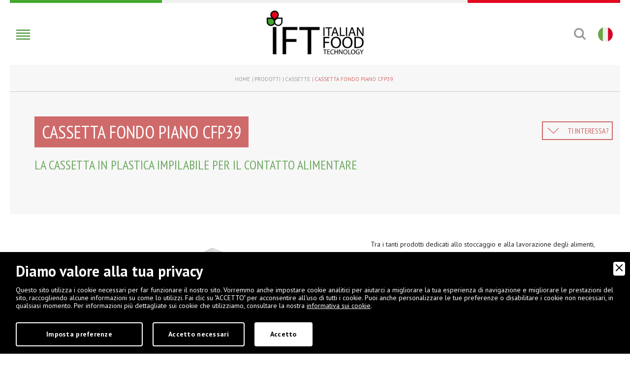

--- FILE ---
content_type: text/html; charset=UTF-8
request_url: https://www.iftmantova.com/prodotti/cassette/2261/cassetta-fondo-piano-cfp39
body_size: 14903
content:
<!DOCTYPE html>
<html lang="it">
<head>
    <meta http-equiv="Content-Type" content="text/html; charset=utf-8"/>
    <meta name="viewport" content="width=device-width, initial-scale=1, minimum-scale=1">
    <meta name="apple-mobile-web-app-capable" content="yes">
    <meta name="HandheldFriendly" content="True">
    <meta name="apple-mobile-web-app-status-bar-style" content="black">
    
<title>Cassetta fondo piano in plastica per alimenti | IFT</title>
<meta name="description" content="Cassetta con fondo piano idonea al contatto con alimenti, utile per contenere tutti i tipi di alimenti. Scopri di più!" />    <meta name="keywords" content="attrezzature industria alimentare, attrezzature per caseifici, attrezzature per salumifici, attrezzature per stagionatura, attrezzature plastiche.">    <meta name="robots" content="index, follow"/>
    <meta name="googlebot" content="index, follow"/>
    <meta name="author" content="Italian Food Technology">
    <meta name="language" content="it"/>
    <meta name="format-detection" content="telephone=no"/>
    
<meta property="og:title" content="Cassetta fondo piano in plastica per alimenti"/>
<meta property="og:description" content="Cassetta con fondo piano idonea al contatto con alimenti, utile per contenere tutti i tipi di alimenti. Scopri di più!"/>
<meta property="og:type" content="website"/>
<meta property="og:image" content="https://www.iftmantova.com/upload/blocchi/cr-IMG-20191011-102912-545-1050.jpg"/>
<meta property="og:url" content="https://www.iftmantova.com/prodotti/cassette/2261/cassetta-fondo-piano-cfp39"/>    <base href="https://www.iftmantova.com/">
    <link rel="apple-touch-icon" href="images/ios/apple-touch-icon.png"/>
    <link rel="apple-touch-icon" sizes="57x57" href="images/ios/apple-touch-icon-57x57.png"/>
    <link rel="apple-touch-icon" sizes="72x72" href="images/ios/apple-touch-icon-72x72.png"/>
    <link rel="apple-touch-icon" sizes="76x76" href="images/ios/apple-touch-icon-76x76.png"/>
    <link rel="apple-touch-icon" sizes="114x114" href="images/ios/apple-touch-icon-114x114.png"/>
    <link rel="apple-touch-icon" sizes="120x120" href="images/ios/apple-touch-icon-120x120.png"/>
    <link rel="apple-touch-icon" sizes="144x144" href="images/ios/apple-touch-icon-144x144.png"/>
    <link rel="apple-touch-icon" sizes="152x152" href="images/ios/apple-touch-icon-152x152.png"/>
    <link rel="apple-touch-icon" sizes="180x180" href="images/ios/apple-touch-icon-180x180.png"/>
    <link rel="icon" href="favicon.ico" type="image/x-icon"/>

	<link rel="stylesheet" href="https://use.fontawesome.com/releases/v5.12.1/css/all.css" integrity="sha384-v8BU367qNbs/aIZIxuivaU55N5GPF89WBerHoGA4QTcbUjYiLQtKdrfXnqAcXyTv" crossorigin="anonymous">
    <link href="css/normalize.min.css" rel="stylesheet">
    <link href="css/bootstrap.min.css" rel="stylesheet">
    <link href="lib/bootstrap-select/bootstrap-select.min.css" rel="stylesheet">
    <link href="lib/bootstrap-sidebar/sidebar.min.css" rel="stylesheet">
    <link href="lib/bootstrap-slider/bootstrap-slider.min.css" rel="stylesheet">
    <link href="lib/icons/based/flaticon.min.css" rel="stylesheet">
    <link href="lib/owl/owl.carousel.min.css" rel="stylesheet">
    <link href="lib/magnific-popup/magnific-popup.min.css" rel="stylesheet">
    <link href="lib/magnific-popup/effect.min.css" rel="stylesheet">
    <link rel="stylesheet" type="text/css" media="all" href="lib/flexymenu/flexy-menu-custom.min.css" />
    <link rel="stylesheet" type="text/css" media="all" href="lib/animate/animate.min.css" />
    <link rel="stylesheet" type="text/css" media="all" href="lib/map/custom.min.css" />
    <link rel="stylesheet" type="text/css" media="all" href="lib/fileinput/fileinput.min.css" />
	<link rel="stylesheet" type="text/css" href="lib/spinners/spinners-custom.min.css" />
    <link href="css/app.min.css" rel="stylesheet" />
    <link href="css/moduli.min.css" rel="stylesheet" />
    <link href="css/custom.min.css?1723120877" rel="stylesheet" />

    <script src="https://code.jquery.com/jquery.min.js"></script>
	

        <link rel="stylesheet" href="amministrazione/utilities/cookiewall/cookiewall.min.css?v=1.0">
        <script type="text/javascript" src="amministrazione/utilities/cookiewall/cookiewall.min.js?v=1.0"></script>
            <script>
                var cw = new CookieWall({
                    'preferences': {
                        
                    'necessary': {
                        'necessary': true,
                        'description': 'Necessary',
                        'cookies': {
                            
                        'PHPSESSID': {
                            'description': 'Questo cookie è originario del sito web. Il cookie viene utilizzato per memorizzare e identificare l\'ID di sessione univoco di un utente allo scopo di gestire la sessione dell\'utente sul sito web. Il cookie è un cookie di sessione e viene eliminato alla chiusura di tutte le finestre del browser.',
                            'duration': 'sessione',
                            'party': ''
                        },
                        'nur_cw_testcookie': {
                            'description': 'Questo cookie è originario del sito web. Il cookie viene utilizzato per verificare la possibilità di registrare i cookie sul browser dell&#39;utente.',
                            'duration': '1 anno',
                            'party': ''
                        },
                        'nur_cw_accepted': {
                            'description': 'Questo cookie è originario del sito web. Il cookie viene utilizzato per verificare se l&#39;utente ha accettato o meno le impostazioni dei cookie, facendo clic sul pulsante di conferma nel banner dei cookie o nel pop-up delle preferenze.',
                            'duration': '1 anno',
                            'party': ''
                        },
                        'nur_cw_preferences': {
                            'description': 'Questo cookie è originario del sito web. Il cookie viene utilizzato per memorizzare le preferenze dei cookie dell&#39;utente, che possono essere impostate utilizzando il pop-up delle preferenze dei cookie.',
                            'duration': '1 anno',
                            'party': ''
                        },
                        '__cfduid': {
                            'description': 'Questo cookie è impostato da CloudFlare. Il cookie viene utilizzato per velocizzare i tempi di caricamento della pagina. Secondo CloudFlare, viene anche utilizzato per ignorare qualsiasi restrizione di sicurezza basata sull&#39;indirizzo IP da cui proviene il visitatore. Non contiene alcuna informazione di identificazione dell&#39;utente.',
                            'duration': '1 settimana',
                            'party': ''
                        },
                        'rc::a': {
                            'description': 'Questo cookie è usato per distinguere tra umani e robot. Questo è utile per il sito web, al fine di rendere validi rapporti sull\'uso del sito.',
                            'duration': 'persistente',
                            'party': ''
                        },
                        'VISITOR_INFO1_LIVE': {
                            'description': 'Prova a stimare la velocità della connessione dell\'utente su pagine con video YouTube integrati.',
                            'duration': '179 giorni',
                            'party': ''
                        },
                        'YSC': {
                            'description': 'Registra un ID univoco per statistiche legate a quali video YouTube sono stati visualizzati dall\'utente.',
                            'duration': 'sessione',
                            'party': ''
                        },
                        'ytidb::LAST_RESULT_ENTRY_KEY': {
                            'description': 'Memorizza le preferenze del lettore video dell\'utente usando il video YouTube incorporato.',
                            'duration': 'persistente',
                            'party': ''
                        },
                        'yt-remote-cast-available': {
                            'description': 'Memorizza le preferenze del lettore video dell\'utente usando il video YouTube incorporato',
                            'duration': 'sessione',
                            'party': ''
                        },
                        'yt-remote-cast-installed': {
                            'description': 'Memorizza le preferenze del lettore video dell\'utente usando il video YouTube incorporato.',
                            'duration': 'sessione',
                            'party': ''
                        },
                        'yt-remote-connected-devices': {
                            'description': 'Memorizza le preferenze del lettore video dell\'utente usando il video YouTube incorporato',
                            'duration': 'persistente',
                            'party': ''
                        },
                        'yt-remote-device-id': {
                            'description': 'Memorizza le preferenze del lettore video dell\'utente usando il video YouTube incorporato.',
                            'duration': 'persistente',
                            'party': ''
                        },
                        'yt-remote-fast-check-period': {
                            'description': 'Memorizza le preferenze del lettore video dell\'utente usando il video YouTube incorporato.',
                            'duration': 'sessione',
                            'party': ''
                        },
                        'yt-remote-session-name': {
                            'description': 'Memorizza le preferenze del lettore video dell\'utente usando il video YouTube incorporato.',
                            'duration': 'sessione',
                            'party': ''
                        }
                        }
                    },
                    'profiling': {
                        'necessary': false,
                        'description': 'Profiling',
                        'cookies': {
                            
                        '_ga': {
                            'description': 'Questo cookie è impostato da Google Analytics. Il cookie viene utilizzato per distinguere gli utenti.',
                            'duration': '2 anni',
                            'party': ''
                        },
                        '_gid': {
                            'description': 'Questo cookie è impostato da Google Analytics. Il cookie viene utilizzato per distinguere gli utenti.',
                            'duration': '1 giorno',
                            'party': ''
                        },
                        '_gat': {
                            'description': 'Questo cookie è impostato da Google Analytics. Il cookie viene utilizzato per limitare la frequenza delle richieste.',
                            'duration': '1 minuto',
                            'party': ''
                        },
                        '_ga_#': {
                            'description': 'Utilizzato da Google Analytics per raccogliere dati sul numero di volte che un utente ha visitato il sito internet, oltre che le dati per la prima visita e la visita più recente.',
                            'duration': '2 anni',
                            'party': ''
                        },
                        'collect': {
                            'description': 'Utilizzato per inviare dati a Google Analytics in merito al dispositivo e al comportamento dell\'utente. Tiene traccia dell\'utente su dispositivi e canali di marketing.',
                            'duration': 'sessione',
                            'party': ''
                        }
                        }
                    },
                    'marketing': {
                        'necessary': false,
                        'description': 'Marketing',
                        'cookies': {
                            
                        '_fbp': {
                            'description': 'Questo cookie è impostato da Facebook. Il cookie viene utilizzato per fornire una serie di prodotti pubblicitari come offerte in tempo reale da inserzionisti di terze parti.',
                            'duration': '1 anno',
                            'party': ''
                        },
                        'fr': {
                            'description': 'Questo cookie è impostato da Facebook. Il cookie aiuta Facebook a fornirti annunci pubblicitari più personalizzati, ma anche a misurare e migliorare gli annunci.',
                            'duration': '3 mesi',
                            'party': ''
                        },
                        'datr': {
                            'description': 'Questo cookie è impostato da Facebook. Il cookie aiuta Facebook a identificare attività di accesso sospette e mantenere gli utenti al sicuro. Ad esempio, è utilizzato per segnalare attività discutibili come tentativi di accesso non riusciti e tentativi di creare più account di spam.',
                            'duration': '2 anni',
                            'party': ''
                        },
                        'c_user': {
                            'description': 'Questo cookie è impostato da Facebook. Il cookie contiene l&#39;ID utente dell&#39;utente attualmente connesso.',
                            'duration': '3 mesi',
                            'party': ''
                        },
                        'xs': {
                            'description': 'Questo cookie è impostato da Facebook. Il cookie contiene la sessione dell&#39;utente attualmente connesso. Il cookie comunica anche a Facebook se l&#39;utente ha abilitato la funzionalità di navigazione sicura.',
                            'duration': '1 anno',
                            'party': ''
                        },
                        'ads/ga-audiences': {
                            'description': 'Questo cookie è impostato da Google AdSense per memorizzare informazioni a fini di remarketing.',
                            'duration': 'sessione',
                            'party': ''
                        },
                        '_sn_n': {
                            'description': 'Questo cookie è impostato da Sleeknote. Contiene informazioni tecniche in modo che le campagne possano essere visualizzate correttamente e il monitoraggio funzioni correttamente.',
                            'duration': '1 anno',
                            'party': ''
                        },
                        '_sn_a': {
                            'description': 'Questo cookie è impostato da Sleeknote. Viene utilizzato per il monitoraggio analitico dei visitatori. Imposta un ID visitatore in modo che il visitatore possa essere identificato tra le sessioni.',
                            'duration': '1 anno',
                            'party': ''
                        },
                        '_sn_m': {
                            'description': 'Questo cookie è impostato da Sleeknote. Contiene informazioni utilizzate per le opzioni di targeting relative al marketing. Opzioni di targeting come referrer, UTM o geolocalizzazione.',
                            'duration': '1 anno',
                            'party': ''
                        },
                        'SNS': {
                            'description': 'Questo cookie è impostato da Sleeknote. Utilizzato per assicurarsi che le operazioni una tantum vengano eseguite una sola volta.',
                            'duration': 'sessione',
                            'party': ''
                        },
                        'sn_global_countdown_last_reset_timestamp': {
                            'description': 'Imposta un timestamp per quando il visitatore è entrato nel sito web. Questo è usato da Sleeknote per scopi analitici sul sito web.',
                            'duration': 'persistente',
                            'party': ''
                        },
                        '__hstc': {
                            'description': 'Questo cookie è impostato da Sleeknote. Viene utilizzato per memorizzare la data della visita.',
                            'duration': '13 mesi',
                            'party': ''
                        },
                        'hubspotutk': {
                            'description': 'Questo cookie è impostato da Sleeknote. Utilizzato per memorizzare e monitorare un visitatore.',
                            'duration': '13 mesi',
                            'party': ''
                        },
                        'rc::c': {
                            'description': 'Questo cookie è usato per distinguere tra umani e robot.',
                            'duration': 'sessione',
                            'party': ''
                        }
                        }
                    }
                    },
                    'gtmDataLayerName': 'dataLayer',
                    'popupHead': 'Diamo valore alla tua privacy',
                    'popupHeadColor': '#ffffff',
                    'popupBody': 'Questo sito utilizza i cookie necessari per far funzionare il nostro sito. Vorremmo anche impostare cookie analitici per aiutarci a migliorare la tua esperienza di navigazione e migliorare le prestazioni del sito, raccogliendo alcune informazioni su come lo utilizzi. Fai clic su \"ACCETTO\" per acconsentire all\'uso di tutti i cookie. Puoi anche personalizzare le tue preferenze o disabilitare i cookie non necessari, in qualsiasi momento. Per informazioni più dettagliate sui cookie che utilizziamo, consultare la nostra <a href=\"cookie-policy\">informativa sui cookie</a>.',
                    'popupBodyColor': '#ffffff',
                    'popupBackgroundColor': '#000000',
                    'acceptBtn': 'Accetto',
                    'acceptBtnColor': '#000000',
                    'acceptBtnBackgroundColor': '#ffffff',
					'acceptNecessaryBtn': 'Accetto necessari',
                    'acceptNecessaryBtnColor': '#ffffff',
                    'acceptNecessaryBtnBackgroundColor': '#000000',
                    'preferencesBtn': 'Imposta preferenze',
                    'preferencesBtnColor': '#ffffff',
                    'preferencesBtnBackgroundColor': '#000000',
                    'preferencesHead': 'Preferenze',
                    'preferencesDescription': 'Utilizzare questa pagina per eseguire l’opt-in e l’opt-out dei tracker del nostro sito web e dei nostri strumenti di analisi.',
                    'preferencesBtnViewCookies': 'Visualizza elenco cookie',
                    'preferencesBtnSave': 'Salva impostazioni',
                    'preferencesPreselectCookies': 0,
                    'preferencesCookieLabel': '',
                    'preferencesDescriptionLabel': '',
                    'preferencesDurationLabel': '',
                    'preferencesPartyLabel': '',
                    'preferencesTypeLabel': ''
                });
            </script>
	<script type="text/javascript">
	function loadExternalScript(url,callback){var head=document.getElementsByTagName('head')[0];var script=document.createElement('script');script.type='text/javascript';script.src=url;script.async=true;if(typeof callback=='function')
	script.addEventListener('load',callback);head.appendChild(script);}
	function loadExternalCSS(url){var head=document.getElementsByTagName('head')[0];var link=document.createElement('link');link.type='text/css';link.rel='stylesheet';link.href=url;head.appendChild(link);}
	</script>
	<script>
		loadExternalCSS('https://fonts.googleapis.com/css?family=PT+Sans+Narrow:400,700&amp;subset=cyrillic,cyrillic-ext,latin-extt');
		loadExternalCSS('https://fonts.googleapis.com/css?family=PT+Sans:400,400i,700,700i&amp;subset=cyrillic,cyrillic-ext,latin-ext');
    </script>
	
	<link rel="canonical" href="https://www.iftmantova.com/prodotti/cassette/2261/cassetta-fondo-piano-cfp39">
<link rel="alternate" href="https://www.iftmantova.com/prodotti/cassette/2261/cassetta-fondo-piano-cfp39" hreflang="it" />
<link rel="alternate" href="https://www.iftmantova.com/en/products/boxes/2261/box-flat-bottom" hreflang="en" />
<link rel="alternate" href="https://www.iftmantova.com/fr/produits/boites/2261/boite-a-fond-plat" hreflang="fr" />
<link rel="alternate" href="https://www.iftmantova.com/de/produkte/kisten/2261/kiste-mit-flachboden-cfp39" hreflang="de" />
<link rel="alternate" href="https://www.iftmantova.com/es/productos/cajas/2261/caja-con-fundo-plano-cfp39" hreflang="es" />
<link rel="alternate" href="https://www.iftmantova.com/prodotti/cassette/2261/cassetta-fondo-piano-cfp39" hreflang="x-default" />
	
	<script>(function(i,s,o,g,r,a,m){i['GoogleAnalyticsObject']=r;i[r]=i[r]||function(){(i[r].q=i[r].q||[]).push(arguments)},i[r].l=1*new Date();a=s.createElement(o),m=s.getElementsByTagName(o)[0];a.async=1;a.src=g;m.parentNode.insertBefore(a,m)})(window,document,'script','https://www.google-analytics.com/analytics.js','ga');ga('create','UA-53807-91','auto');ga('require','ec');ga('require','displayfeatures');ga('set','anonymizeIp', true);</script>	
	<!-- Google Tag Manager -->
	<script>(function(w,d,s,l,i){w[l]=w[l]||[];w[l].push({'gtm.start':
	new Date().getTime(),event:'gtm.js'});var f=d.getElementsByTagName(s)[0],
	j=d.createElement(s),dl=l!='dataLayer'?'&l='+l:'';j.async=true;j.src=
	'https://www.googletagmanager.com/gtm.js?id='+i+dl;f.parentNode.insertBefore(j,f);
	})(window,document,'script','dataLayer','GTM-MMT24VK');</script>
	<!-- End Google Tag Manager -->
	
	<script type="application/ld+json">
	{
		"@context": "https://schema.org",
		"@type": "Organization",
		"url": "https://www.iftmantova.com/",
		"logo": "https://www.iftmantova.com/design/logo.png"
	}
	</script>

	<script type="application/ld+json">
	{
		"@context": "https://schema.org",
		"@type": "LocalBusiness",
		"address": {
			"@type": "PostalAddress",
			"streetAddress": "Via Chiassi, 20",
			"addressLocality": "Mantova",
			"addressRegion": "MN",
			"postalCode": " 46100",
			"addressCountry": "IT"
		},
		"description": "Italian Food Technology aiuta Caseifici, Salumifici e Industrie alimentari ad attrezzare i propri magazzini con attrezzature plastiche robuste e igieniche.",
		"name": "IFT S.r.l.",
		"telephone": "+390376663667",
		"url": "https://www.iftmantova.com/",
		"image": "https://www.iftmantova.com/design/logo.png",
		"geo": {
			"@type": "GeoCoordinates",
			"latitude": 45.155819,
			"longitude": 10.789408
		}
	}
	</script>
	
	<script type="application/ld+json">
	{
		"@context": "https://schema.org/",
		"@type": "Dataset",
		"name": "IFT S.r.l.",
		"description": "Italian Food Technology aiuta Caseifici, Salumifici e Industrie alimentari ad attrezzare i propri magazzini con attrezzature plastiche robuste e igieniche.",
		"url": "https://www.iftmantova.com/",
		"isAccessibleForFree": true,
		"keywords": ["Cassette", "Tavole grigliate", "Telai", "Baltresche", "Griglie", "Pallet", "Tavole forate", "Assi", "Vassoi", "Stuoie"],
		"creator": {
			"@type": "Organization",
			"name": "IFT S.r.l.",
			"@id": "https://www.iftmantova.com/"
		}
	}
	</script>
	
	<script type="application/ld+json">
	{
		"@context": "https://schema.org",
		"@type": "WebSite",
		"url": "https://www.iftmantova.com/",
		"potentialAction": {
			"@type": "SearchAction",
			"target": {
				"@type": "EntryPoint",
				"urlTemplate": "https://www.iftmantova.com/cerca?q={search_term_string}"
			},
			"query-input": "required name=search_term_string"
		}
	}
	</script>
	
</head>
<body>
	<!-- Google Tag Manager (noscript) -->
	<noscript><iframe src="https://www.googletagmanager.com/ns.html?id=GTM-MMT24VK"
	height="0" width="0" style="display:none;visibility:hidden"></iframe></noscript>
	<!-- End Google Tag Manager (noscript) -->
	
    <!--HEADER-->
<div class="rowfull header menufix">
    <div class="container-fluid">
        <div class="rowfullmax1700 trans">
            <div class="row">
                <div class="col-xs-12">
                    <div class="logo-content trans">
                        <a href="https://www.iftmantova.com/" class="logo" title="home page">
                            <img src="design/logo.png" alt="Italian Food Technology" />
                        </a>
                    </div>
                    <div class="header-sx trans">
                        <div class="menu-content trans">
                            <ul class="flexy-menu">
                                								<li ><a href="azienda">Azienda</a>
                                                                    <ul>
										<li><a href="azienda/2119/chi-siamo" title="Chi Siamo">Chi Siamo</a></li><li><a href="azienda/2964/mission-vision" title="Mission &amp; Vision">Mission &amp; Vision</a></li><li><a href="azienda/2120/ift-nel-mondo" title="IFT nel mondo">IFT nel mondo</a></li>										<li><a href="case-history">Case history</a></li>
										<li><a href="certificazioni">Certificazioni</a></li>
                                    </ul>
                                                                </li>
                                <li ><a href="prodotti">Prodotti</a>
                                                                    <ul>
                                        <li><a href="prodotti/4189/carrelli-in-acciaio-inox" title="Carrelli in acciaio inox">Carrelli in acciaio inox</a></li><li><a href="prodotti/2133/cassette" title="Cassette">Cassette</a></li><li><a href="prodotti/4214/pallet-in-acciaio-inox" title="Pallet in acciaio inox">Pallet in acciaio inox</a></li><li><a href="prodotti/4188/rack-in-acciaio-inox" title="Rack in acciaio inox">Rack in acciaio inox</a></li><li><a href="prodotti/4191/tavole-forate-e-grigliate" title="Tavole forate e grigliate">Tavole forate e grigliate</a></li><li><a href="prodotti/4192/tavoli-in-acciaio-inox" title="Tavoli in acciaio inox">Tavoli in acciaio inox</a></li><li><a href="prodotti/4190/vagonetti-per-salumi" title="Vagonetti per salumi">Vagonetti per salumi</a></li><li><a href="prodotti/2139/telai" title="Telai">Telai</a></li><li><a href="prodotti/2138/baltresche" title="Baltresche">Baltresche</a></li><li><a href="prodotti/2134/griglie" title="Griglie">Griglie</a></li><li><a href="prodotti/2135/pallet-in-plastica" title="Pallet in plastica">Pallet in plastica</a></li><li><a href="prodotti/2140/assi" title="Assi">Assi</a></li><li><a href="prodotti/2141/vassoi" title="Vassoi">Vassoi</a></li><li><a href="prodotti/2142/stuoie" title="Stuoie">Stuoie</a></li>                                    </ul>
                                                                </li>
								<li><a href="https://www.wkhtmltopdf.jeenius.it/catalog-to-pdf-ift.php?source_url=https%3A%2F%2Fwww.iftmantova.com%2Fscarica-catalogo.php%3Flang%3DITA&filename=catalogo-generale-ITA&lang=ITA&key=2eR9qa9JvD7M1raPNcB3JpIO09IXEmDt&download=1" target="_blank">Catalogo</a></li>
                                <li ><a href="servizi">Servizi</a>
                                                                    <ul>
										<li><a href="servizi/2115/produzione" title="Produzione">Produzione</a></li><li><a href="servizi/2116/vendita" title="Vendita">Vendita</a></li><li><a href="servizi/2117/assistenza" title="Assistenza">Assistenza</a></li><li><a href="servizi/2118/consulenza" title="Consulenza">Consulenza</a></li>                                    </ul>
                                                                </li>
                                <li ><a href="settori">Settori</a>
                                                                    <ul>
										<li><a href="settori/2143/caseario" title="Caseario">Caseario</a></li><li><a href="settori/2144/carni-e-salumi" title="Carni e salumi">Carni e salumi</a></li><li><a href="settori/2145/pasta" title="Pasta">Pasta</a></li><li><a href="settori/2146/panificazione" title="Panificazione">Panificazione</a></li><li><a href="settori/2147/pasticceria" title="Pasticceria">Pasticceria</a></li><li><a href="settori/2148/frutta-e-ortaggi" title="Frutta e Ortaggi">Frutta e Ortaggi</a></li><li><a href="settori/2149/pesce" title="Pesce">Pesce</a></li>                                    </ul>
                                                                </li>
                                <li ><a href="news">News</a></li>
                                <li ><a href="fiere-eventi">Fiere ed Eventi</a></li>
                                <li ><a href="contatti">Contatti</a></li>
                            </ul>
                        </div>
                    </div>
                    <div class="header-dx trans">
                        <div class="language-content inline-popups">
                            <a class="top-language" href="#modal-language" data-effect="mfp-move-horizontal" title="Scegli la lingua">
								                                <img src="design/ico-ita.png" alt="ico-ita" />
							</a>
                        </div>
                        <div class="search-content inline-popups">
                            <a class="top-search" href="#modal-search" data-effect="mfp-move-horizontal" title="cerca nel sito"></a>
                        </div>
                    </div>
                </div>
            </div>
        </div>
    </div>
</div>

<style>
.contact-whatsapp {
    display: block;
    position: fixed;
    width: 40px;
    height: 40px;
    bottom: 20px;
    left: 20px;
    background: rgb(255, 216, 94);
    background: rgba(0, 0, 0, 0.1);
    text-decoration: none;
    -webkit-border-radius: 20px;
    -moz-border-radius: 20px;
    border-radius: 20px;
    -webkit-transition: all 0.3s linear;
    -moz-transition: all 0.3s ease;
    -ms-transition: all 0.3s ease;
    -o-transition: all 0.3s ease;
    transition: all 0.3s ease;
    z-index: 9999;
}
</style>
<a href="https://api.whatsapp.com/send?l=it&phone=393924302464" target="_blank" class="contact-whatsapp" title="Contattaci su whatsapp" onclick="ga('send', 'event', 'Chat Whatsapp', 'click', '');"><img src="design/whatsapp.png" alt="whatsapp"></a> 

<!--BREAD-->
<div class="rowfull bread trans">
	<div class="container">
		<div class="row">
			<div class="col-sm-12">
				<ul>
					<li><a href="" title="Home | Italian Food Technology">Home</a></li>
					<li><a href="prodotti" title="Prodotti | Italian Food Technology">Prodotti</a></li><li><a href="prodotti/2133/cassette" title="Cassette | Italian Food Technology">Cassette</a></li>					<li><a href="javascript:void(0)" title="Cassetta fondo piano CFP39">Cassetta fondo piano CFP39</a></li>
				</ul>
			</div>
		</div>
	</div>
</div>

<script type="application/ld+json">
{
	"@context": "https://schema.org",
	"@type": "BreadcrumbList",
	"itemListElement": [{
		"@type": "ListItem",
		"position": 1,
		"name": "Home",
		"item": "https://www.iftmantova.com/"
	}
	,{
								"@type": "ListItem",
								"position": 2,
								"name": "Prodotti",
								"item": "https://www.iftmantova.com/prodotti"
							},{
								"@type": "ListItem",
								"position": 3,
								"name": "Cassette",
								"item": "https://www.iftmantova.com/prodotti/2133/cassette"
							}	,{
		"@type": "ListItem",
		"position": 4,
		"name": "Cassetta fondo piano CFP39"
	}]
}
</script>
<script type="application/ld+json">
{
	"@context": "https://schema.org/",
	"@type": "Product",
	"name": "Cassetta fondo piano CFP39",
	"description": "Tra i tanti prodotti dedicati allo stoccaggio e alla lavorazione degli alimenti, IFT si occupa della produzione di&nbsp;cassette in plastica a fondo piano per alimenti&nbsp;con il fondo chiuso e le pareti grigliate. Oltre al colore della cassetta in foto, l&rsquo;articolo &egrave; disponibile anche nella versione base bianca, o in molte altre colorazioni realizzabili su richiesta.",
		"image": [
		"https://www.iftmantova.com/upload/blocchi/AVV-1205-corretto-144.jpg"
	],
		"brand": {
		"@type": "Brand",
		"name": "IFT S.r.l."
	},
	"offers": {
		"@type": "Offer",
		"url": "https://www.iftmantova.com/prodotti/cassette/2261/cassetta-fondo-piano-cfp39",
		"price": "0",
		"priceCurrency": "EUR",
		"priceValidUntil": "2027-01-20",
		"itemCondition": "https://schema.org/NewCondition",
		"availability": "https://schema.org/InStock"
	}
}
</script>

<!--INTRO-->
<div class="rowfull md bgcolor05">
    <div class="container">
        <div class="row">
            <div class="col-sm-12">
                <div class="block wow fadeInLeft" data-wow-delay="0.5s" data-wow-offset="5">
                    <h1>Cassetta fondo piano CFP39</h1><h2>La cassetta in plastica impilabile per il contatto alimentare</h2>                </div>
            </div>
        </div>
    </div>
    <div class="stic"><a href="https://www.iftmantova.com/prodotti/cassette/2261/cassetta-fondo-piano-cfp39#CTA" class="button-info stic font02">Ti interessa?</a></div>
	</div>

<!-- SCHEDA -->
<div class="rowfull md custom-card">
	<div class="container">
		<div class="row">
			<div class="col-md-7">
				<div class="custom-card-content-dx wow fadeInRight" data-wow-delay="0.5s">
					<!--  <div class="dotsContprod"></div> -->
					<div class="slideshowprod owl-carousel" data-slider-id="1">
													<div class="itemprod trans">
								<a href="https://www.iftmantova.com/upload/blocchi/cr_AVV-1205-corretto-144.jpg" title="Cassetta impilabile in plastica per alimenti" class="genImgGallery">
									<img src="https://www.iftmantova.com/upload/blocchi/cr_AVV-1205-corretto-144.jpg" class="img-responsive" alt="Cassetta impilabile in plastica per alimenti" />
								</a>
							</div>
													<div class="itemprod trans">
								<a href="https://www.iftmantova.com/upload/blocchi/cr_AVV-1206-corretto-145.jpg" title="Particolare della cassetta in plastica per alimenti" class="genImgGallery">
									<img src="https://www.iftmantova.com/upload/blocchi/cr_AVV-1206-corretto-145.jpg" class="img-responsive" alt="Particolare della cassetta in plastica per alimenti" />
								</a>
							</div>
											</div>
											<div class="slideshowprod-anteprime owl-thumbs" data-slider-id="1">
							<a href="#" class="owl-thumb-item"><img src="https://www.iftmantova.com/upload/blocchi/cr_AVV-1205-corretto-144.jpg" class="img-responsive" alt="Cassetta impilabile in plastica per alimenti" /></a><a href="#" class="owl-thumb-item"><img src="https://www.iftmantova.com/upload/blocchi/cr_AVV-1206-corretto-145.jpg" class="img-responsive" alt="Particolare della cassetta in plastica per alimenti" /></a>						</div>
									</div>
			</div>
			<div class="col-md-5">
				<div class="custom-card-content-sx wow fadeInLeft" data-wow-delay="0.5s">
					<div class="block xs">
						<p><p><span>Tra i tanti prodotti dedicati allo stoccaggio e alla lavorazione degli alimenti, IFT si occupa della produzione di&nbsp;</span><strong>cassette in plastica a fondo piano per alimenti</strong><span>&nbsp;con il fondo chiuso e le pareti grigliate. Oltre al colore della cassetta in foto, l&rsquo;articolo &egrave; disponibile anche nella versione base bianca, o in molte altre colorazioni realizzabili su richiesta.</span></p></p>
					</div>
											<div class="table-responsive" style="margin-top:25px;">
							<table class="table table-striped table-condensed">
							<tbody style="font-size:14px;">
																	<tr>
										<th>codice articolo</th>
										<td>CFP39</td>
									</tr>
																	<tr>
										<th>materiale</th>
										<td>pehd</td>
									</tr>
																	<tr>
										<th>Dimensioni esterne:</th>
										<td>mm 635x440xh120</td>
									</tr>
																	<tr>
										<th>Dimensioni interne:</th>
										<td>mm 595x395xh100</td>
									</tr>
																	<tr>
										<th>Fondo:</th>
										<td>chiuso</td>
									</tr>
																	<tr>
										<th>Pareti:</th>
										<td>grigliate</td>
									</tr>
																	<tr>
										<th>Impilaggio: </th>
										<td>sovrapponibile</td>
									</tr>
																	<tr>
										<th>Colori disponibili:</th>
										<td>bianco oppure a richiesta</td>
									</tr>
																	<tr>
										<th>Metodologia di produzione:</th>
										<td>stampaggio ad iniezione</td>
									</tr>
																	<tr>
										<th>Resistenza alle temperature:</th>
										<td>-18, + 60 °c</td>
									</tr>
															</tbody>
							</table>
						</div>
									</div>
			</div>
		</div>
	</div>
</div>

	<div class="rowfull md custom-card">
		<div class="container">
			<div class="row">
				<div class="col-xs-12">
					<div class="block listtext mod-title trans">
						<h2>Alcune foto per il prodotto <strong>Cassetta fondo piano CFP39</strong></h2>
					</div>
				</div>
									<div class="col-xs-6 col-md-3">
						<div class="block trans">
							<a href="https://www.iftmantova.com/upload/blocchi/cr-IMG-20191011-102912-545-1050.jpg" class="mod-image genImgGallery wow fadeIn">
								<img src="https://www.iftmantova.com/upload/blocchi/cr_cr-IMG-20191011-102912-545-1050.jpg" alt="Cassetta fondo piano CFP39" />
							</a>
						</div>
					</div>
							</div>
		</div>
	</div>


	<div class="rowfull md custom-card">
		<div class="container">
			<div class="row">
				<div class="col-xs-12">
						<div class="block listtext mod-title trans">
							<h2>Dove viene utilizzata?</h2><p>L&rsquo;articolo proposto in questa sezione &egrave; una&nbsp;<strong>cassetta a fondo piano ideale per un ampio numero di utilizzi</strong>, in particolare nel settore alimentare. Grazie alla sua idoneit&agrave; al contatto con gli alimenti, infatti, si rivela particolarmente adatta per essere impiegata come:</p>
<ul>
<li>Cassetta per formaggi</li>
<li>Contenitore di salumi</li>
<li>Cassetta in plastica per frutta</li>
</ul>
<p>In ogni caso, inoltre, grazie agli ottimi materiali che la compongono e a una perfetta realizzazione, <strong>non modificher&agrave; in alcun modo la qualit&agrave; del prodotto</strong> conservato al suo interno.</p>
						</div></div>
			</div>
			<div class="row">
				<div class="col-xs-12">
						<div class="block listtext mod-title trans">
							<h2>Come si lava la cassetta in plastica?</h2><p>In particolare, quella offerta qui &egrave; una&nbsp;<strong>cassetta alimentare impilabile a fondo piano lavabile con soluzioni basiche clorinate o acide</strong>, all&rsquo;1 o 2 %. Questa modalit&agrave; di lavaggio &egrave; consigliata in modo da non rovinarne la superficie. Si consiglia, inoltre, di non utilizzare soluzioni con acido nitrico, in quanto questo elemento nel tempo deteriora la qualit&agrave; del materiale plastico.</p>
						</div></div>
			</div>
			<div class="row">
				<div class="col-xs-12">
						<div class="block listtext mod-title trans">
							<h2>Perché scegliere la cassetta in plastica IFT?</h2><p>L&rsquo;obiettivo di IFT &egrave; fornire a ogni cliente una soluzione innovativa e specifica, che migliori la qualit&agrave; del prodotto finale e velocizzi le diverse attivit&agrave; lavorative (stoccaggio, movimentazione e cos&igrave; via). Proprio per questo motivo, quella proposta &egrave; una&nbsp;<strong>cassetta impilabile a fondo piano per alimenti di ottima qualit&agrave;</strong>, che pu&ograve; offrire numerosi vantaggi:</p>
<ul>
<li>Strutturalmente molto robusta e resistente</li>
<li>Facilmente igienizzabile</li>
<li>Comoda da impilare grazie al suo sistema di incastro</li>
</ul>
<p>Inoltre, questo prodotto &egrave; <strong>ideato specificatamente per il formaggio stracchino</strong>, in quanto la base chiusa e a &ldquo;schiena d&rsquo;asino&rdquo; consente lo sgrondo laterale del liquido passante per le pareti grigliate. In pi&ugrave;, il bordino laterale sporgente sulla base della cassa, consente, a cassette sono impilate, che lo sgrondo della cassetta superiore non cada in quella inferiore.</p>
						</div></div>
			</div>
			<div class="row">
				<div class="col-xs-12">
						<div class="col-xs-12">
							<div class="block">
								<div class="embed-responsive embed-responsive-4by3">
									<iframe src="https://www.youtube.com/embed/cIOTV46xoi0" class="embed-responsive-item" frameborder="0" allowfullscreen></iframe>
								</div>
							</div>
						</div></div>
			</div>
		</div>
	</div>	<!-- SETTORI -->
	<div class="rowfull md settori-carousel settori-card bgcolor05">
		<div class="container">
			<div class="row">
				<div class="col-sm-3">
					<div class="space"></div>
					<div class="block">
						<h4>Settori di utilizzo</h4>
					</div>
				</div>
				<div class="col-sm-9">
					<ul id="settori" class="owl-carousel wow fadeInDown" data-wow-delay="0.5s">
													<li class="itemsettori trans">
								<a href="settori/2143/caseario" class="box" title="Caseario">
									<img src="https://www.iftmantova.com/upload/blocchi/cr_app01-8.png" alt="Caseario" />
									<div class="scr">Caseario</div>
								</a>
							</li>
													<li class="itemsettori trans">
								<a href="settori/2144/carni-e-salumi" class="box" title="Carni e salumi">
									<img src="https://www.iftmantova.com/upload/blocchi/cr_app02-7.png" alt="Carni e salumi" />
									<div class="scr">Carni e salumi</div>
								</a>
							</li>
													<li class="itemsettori trans">
								<a href="settori/2146/panificazione" class="box" title="Panificazione">
									<img src="https://www.iftmantova.com/upload/blocchi/cr_app04-10.png" alt="Panificazione" />
									<div class="scr">Panificazione</div>
								</a>
							</li>
													<li class="itemsettori trans">
								<a href="settori/2147/pasticceria" class="box" title="Pasticceria">
									<img src="https://www.iftmantova.com/upload/blocchi/cr_app05-12.png" alt="Pasticceria" />
									<div class="scr">Pasticceria</div>
								</a>
							</li>
													<li class="itemsettori trans">
								<a href="settori/2148/frutta-e-ortaggi" class="box" title="Frutta e Ortaggi">
									<img src="https://www.iftmantova.com/upload/blocchi/cr_app06-9.png" alt="Frutta e Ortaggi" />
									<div class="scr">Frutta e Ortaggi</div>
								</a>
							</li>
													<li class="itemsettori trans">
								<a href="settori/2149/pesce" class="box" title="Pesce">
									<img src="https://www.iftmantova.com/upload/blocchi/cr_app07-13.png" alt="Pesce" />
									<div class="scr">Pesce</div>
								</a>
							</li>
											</ul>
				</div>
			</div>
		</div>
	</div>

<!--CTA INFO -->
<a name="CTA" class="anchor" style="margin-top: -300px">&nbsp;</a>
<div class="rowfull xxlg">
    <div class="container">
        <div class="row">
            <div class="col-sm-12">
                <div class="cta-box trans wow fadeInLeft" data-wow-delay="0.5s">
                    <div class="row">
                        <div class="col-sm-12">
                            <div class="mod-title text-center">
                                <h4>Ti interessa <strong>Cassetta fondo piano CFP39</strong>?</h4>
                            </div>
                            <div class="block text-center">
                                <p>Richiedi maggiori informazioni sulla disponibilit&agrave;, prezzi e forniture per questo prodotto.</p>
                            </div>
                        </div>
                    </div>
                    <div class="row">
                        <div class="col-sm-12 text-center">
                            <div class="space xs"></div>
                            <form method="post" action="contatti">
                                <input type="hidden" name="item_info" value="2261" />
                                <input type="hidden" name="request_title" value="Cassetta fondo piano CFP39" />
                                <button class="button-cus md color01" type="submit" id="richiestaInfoProdotti">Contattaci</button>
                            </form>
                        </div>
                    </div>
                </div>
            </div>
        </div>
    </div>
</div>

<!--CTA NEWSLETTER-->
<div class="rowfull lg cta-home bgimageparallax" style="background-image:url(images/bgimages01.jpg)">
    <div class="container">
        <div class="row">
            <div class="col-sm-12">
                <div class="newsletter-box trans wow fadeInLeft" data-wow-delay="0.5s">
                    <div class="row">
                        <div class="col-sm-12">
                            <div class="mod-title text-center">
                                <h5>ISCRIVITI ALLA NEWSLETTER</h5>
                            </div>
                            <div class="block text-center">
                                <p>Rimani aggiornato su tutte le news dal mondo IFT.</p>
                            </div>
                        </div>
                    </div>
                    <form id="newsletter-form" name="newsletter-form" method="POST" action="newsletter">
                        <div class="row">
                            <div class="col-sm-4 col-sm-offset-2">
                                <input type="text" class="form-control" name="name" placeholder="nome">
                            </div>
                            <div class="col-sm-4">
                                <input type="text" class="form-control" name="email" placeholder="email">
                            </div>
                        </div>
                        <div class="row">
                            <div class="col-sm-12 text-center">
                                <div class="space xs"></div>
                                <button class="button-cus md color02" type="submit">Iscriviti</button>
                            </div>
                        </div>
                    </form>
                </div>
            </div>
        </div>
    </div>
</div>
<!--SHARE-->
<div class="rowfull custom-toolbar trans">
    <div class="container">
        <div class="row">
            <div class="col-sm-6">
                <a href="https://www.wkhtmltopdf.jeenius.it/catalog-to-pdf-ift.php?source_url=https%3A%2F%2Fwww.iftmantova.com%2Fscarica-catalogo.php%3Flang%3DITA&filename=catalogo-generale-ITA&lang=ITA&key=2eR9qa9JvD7M1raPNcB3JpIO09IXEmDt&download=1" target="_blank" class="catalog-download" title="Scarica il catalogo pdf">Scarica il catalogo pdf</a>
            </div>
            <div class="col-sm-6">
                <div class="socialshare dx">
                    <div class="block zero">
                        <p>Condividi su</p>
                    </div>
                    <ul class="social">
                        <li><a href="https://www.facebook.com/sharer.php?u=https://www.iftmantova.com/prodotti/cassette/2261/cassetta-fondo-piano-cfp39&amp;t=Cassetta fondo piano CFP39" target="_blank" class="hvr-grow addthis_button_facebook" title="Condividi su Facebook"><i class="flaticon-social-20"></i></a></li>
                        <li><a href="https://twitter.com/share?text=Cassetta fondo piano CFP39&amp;url=https://www.iftmantova.com/prodotti/cassette/2261/cassetta-fondo-piano-cfp39" target="_blank" class="hvr-grow addthis_button_twitter" title="Condividi su Twitter"><i class="twitter_icon green_icon" style=""></i></a></li>
						<li><a href="https://linkedin.com/shareArticle?mini=true&amp;title=Cassetta fondo piano CFP39&amp;url=https://www.iftmantova.com/prodotti/cassette/2261/cassetta-fondo-piano-cfp39" target="_blank" class="hvr-grow addthis_button_linkedin" title="Condividi su Linkedin"><i class="flaticon-social-16"></i></a></li>
						<li><a href="https://api.whatsapp.com/send?text=https://www.iftmantova.com/prodotti/cassette/2261/cassetta-fondo-piano-cfp39" target="_blank" class="hvr-grow addthis_button_whatsapp" title="Condividi su Whatsapp"><i class="fab fa-whatsapp"></i></a></li>
						<li><a href="fb-messenger://share/?link=https://www.iftmantova.com/prodotti/cassette/2261/cassetta-fondo-piano-cfp39" target="_blank" class="hvr-grow addthis_button_messenger" title="Condividi su Messenger"><i class="fab fa-facebook-messenger"></i></a></li>
                        <li><a href="/cdn-cgi/l/email-protection#[base64]" target="_blank" class="hvr-grow addthis_button_email" title="Suggerisci ad un amico"><i class="flaticon-black"></i></a></li>
                    </ul>
                </div>
            </div>
        </div>
    </div>
</div>
<!--FOOTER-->
<div class="rowfull trans footer wow fadeInUp" data-wow-delay="0.9s">
    <div class="container-fluid">
        <div class="rowfullmax1400">
            <div class="row">
                <div class="col-xs-12">
                    <ul class="footer-menu-verticale text-right">
                        <h5>IFT</h5>
                        <li><a href="https://www.iftmantova.com/">Home</a></li>
                        <li><a href="azienda">Azienda</a>
                        <li><a href="prodotti">Prodotti</a>
                        <li><a href="servizi">Servizi</a>
                        <li><a href="referenze">Referenze</a>
                    </ul>
                    <ul class="footer-menu-verticale text-right border">
                        <h5>&nbsp;</h5>
                        <li><a href="news">News</a></li>
                        <li><a href="contatti">Contatti</a></li>
                                                <li><a href="privacy">Privacy</a></li>
                        <li><a href="cookie-policy">Cookie Policy</a></li>
                        <li><a href="condizioni-di-vendita">Condizioni di vendita</a></li>
                    </ul>
                    <ul class="footer-menu-verticale text-right border">
                        <h5>&nbsp;</h5>
                        <li><a href="case-history">Case history</a></li>
                        <li><a href="faq">F.A.Q.</a></li>
                        <li><a href="newsletter">Newsletter</a></li>
                        <li><a href="job">Job</a></li>
                        <li><a href="settori">Settori</a></li>
                    </ul>
                    <ul class="footer-menu-verticale text-left">
                        <h5>&nbsp;</h5>
						<li><a href="prodotti/2133/cassette">Cassette</a></li><li><a href="prodotti/4190/vagonetti-per-salumi">Vagonetti per salumi</a></li><li><a href="prodotti/4188/rack-in-acciaio-inox">Rack in acciaio inox</a></li><li><a href="prodotti/4189/carrelli-in-acciaio-inox">Carrelli in acciaio inox</a></li><li><a href="prodotti/4191/tavole-forate-e-grigliate">Tavole forate e grigliate</a></li>								</ul>
								<ul class="footer-menu-verticale text-left">
									<h5>Prodotti</h5>
								<li><a href="prodotti/4192/tavoli-in-acciaio-inox">Tavoli in acciaio inox</a></li><li><a href="prodotti/4214/pallet-in-acciaio-inox">Pallet in acciaio inox</a></li><li><a href="prodotti/2139/telai">Telai</a></li><li><a href="prodotti/2138/baltresche">Baltresche</a></li><li><a href="prodotti/2134/griglie">Griglie</a></li>                    </ul>
                    <ul class="footer-menu-verticale text-left border">
                        <h5>Catalogo</h5>
                        <li><a href="https://www.wkhtmltopdf.jeenius.it/catalog-to-pdf-ift.php?source_url=https%3A%2F%2Fwww.iftmantova.com%2Fscarica-catalogo.php%3Flang%3DITA&filename=catalogo-generale-ITA&lang=ITA&key=2eR9qa9JvD7M1raPNcB3JpIO09IXEmDt&download=1" target="_blank">Catalogo</a></li>
                    </ul>
                    <div class="footer-logo">
						<img src="design/footer-logo.png" alt="logo" />
						<img src="design/ifs_broker.jpg" alt="IFS Broker" style="margin-top:10px;width:150px;" />
					</div>
                </div>
            </div>
        </div>
    </div>
</div>

<div class="rowfull trans footer-bottom wow fadeInUp" data-wow-delay="0.9s">
    <div class="container-fluid">
        <div class="row">
            <div class="col-xs-12">
                <div class="footer-txt">
                    © <strong>IFT S.r.l.</strong> - Via G.Galilei, 8 - 46032 Castelbelforte (MN), Italy - tel. <a href="tel:+390376663667">+39 0376-663667</a> - email <a href="/cdn-cgi/l/email-protection#2d44434b426d444b59404c4359425b4c034e4240"><span class="__cf_email__" data-cfemail="4b22252d240b222d3f262a253f243d2a65282426">[email&#160;protected]</span></a>
					<br/>
					P.IVA: 02233400205 | C.C.I.A.A. di MN 02233400205 - REA: MN-235528 | Capitale Sociale (i.v.): € 50.000,00 | PEC:  <a href="/cdn-cgi/l/email-protection" class="__cf_email__" data-cfemail="a4cdc2d0e4c9c1d7d7c5c3c3cdd4c1c78acdd0">[email&#160;protected]</a>
                </div>
                <ul class="footer-social">
                    <li><a href="https://www.facebook.com/iftmantova" title="Visita la nostra pagina su Facebook" target="_blank"><i class="flaticon-social-20"></i></a></li>
                    <li><a href="https://twitter.com/IFT_Mantova" title="Visita il nostro profilo su Twitter" target="_blank" class="twitter"><i class="twitter_icon"></i></a></li>
                    <li><a href="https://www.instagram.com/iftmantova/?hl=en" title="Visita il nostro profilo Instagram" target="_blank"><i class="flaticon-social-9"></i></a></li>
                    <li><a href="https://www.youtube.com/user/IFTmantova" title="Visita il nostro canale di Youtube" target="_blank"><i class="flaticon-video"></i></a></li>
                    <li><a href="https://it.linkedin.com/company/ift-srl---italian-food-technology" title="Visita il nostro profilo Linkedin" target="_blank"><i class="flaticon-social-media"></i></a></li>
                </ul>
                <a href="https://www.nur.it/" class="credits" target="_blank" title="Nur Digital Marketing"><img src="design/logo_nur_link.png" alt="Nur Digital Marketing">Digital Marketing</a>
            </div>
        </div>
    </div>
</div>

<!-- MODALI -->
<!-- Modal language-->
<div id="modal-language" class="white-popup mfp-with-anim mfp-hide trans modal-content modal-language modal-custom">
    <div class="row">
        <div class="col-sm-12">
            <div class="modal-content-box">
                <div class="block mod-title text-center">
                    <h3>Scegli la lingua</h3>
                </div>
            </div>
        </div>
    </div>
    <div class="row">
        <div class="col-sm-12">
            <div class="modal-content-box">
                <div class="modal-login-form">
                    <div class="row">
                        <div class="col-sm-12">
                            <ul class="language-modal-content">
                                                                <li class="activelang">Italiano</li>
                                <li ><a href="en/products/boxes/2261/box-flat-bottom" title="English">English</a></li>
                                <li ><a href="fr/produits/boites/2261/boite-a-fond-plat" title="Français">Français</a></li>
                                <li ><a href="de/produkte/kisten/2261/kiste-mit-flachboden-cfp39" title="Deutsch">Deutsch</a></li>
                                <li ><a href="es/productos/cajas/2261/caja-con-fundo-plano-cfp39" title="Español">Español</a></li>
                                							</ul>
                        </div>
                    </div>
                </div>
            </div>
        </div>
    </div>
</div>

<!-- modal search _________________________________________________________________________________ -->
<div id="modal-search" class="white-popup mfp-with-anim mfp-hide trans modal-content modal-search modal-custom">
    <div class="row">
        <div class="col-sm-12">
            <div class="modal-content-box">
                <div class="block text-center">
                    <h3>Cerca il tuo prodotto</h3>
                </div>
            </div>
        </div>
    </div>
    <div class="row">
        <div class="col-sm-12">
            <div class="modal-content-box">
                <div class="modal-login-form">
                    <div class="row">
                        <div class="col-sm-12">
                            <form name="search" id="search" method="GET" action="cerca">
                                <div class="form-group">
                                    <input type="text" class="form-control" id="q" name="q" placeholder="Inserisci qui il testo" />
                                </div>
                                <button class="button-cus color01 sm" type="submit">Cerca</button>
                            </form>
                        </div>
                    </div>
                </div>
            </div>
        </div>
    </div>
</div>

<!-- Modal Privacy-->
<div id="modal-privacy" class="white-popup mfp-with-anim mfp-hide trans modal-content modal-privacy modal-custom">
    <div class="row">
        <div class="col-sm-12">
            <div class="modal-content-box">
                <div class="block text-center">
                    <h3>Privacy</h3>
                </div>
            </div>
        </div>
    </div>
    <div class="row">
        <div class="col-sm-12">
            <div class="modal-content-box">
                <div class="modal-login-form">
                    <div class="row">
                        <div class="col-sm-12">
                            <div class="block mod-title listtext">
                                <p>
									Privacy									<br><br>
                                    <p>IFT S.r.l.&nbsp;Le fornisce ai sensi dell&rsquo;articolo 13 del D.lgs 196/2003 (Codice in materia di protezione dei dati personali) e della Raccomandazione n.2/2001 del Gruppo di Lavoro art 29 della direttiva 95/46/CE alcune informazioni relative al trattamento dei Suoi dati personali in occasione della visita al sito&nbsp;www.iftmantova.com</p>
<p>&nbsp;</p>
<p><strong><strong>Raccolta e trattamento di dati personali</strong></strong></p>
<p><em>Dati di navigazione</em></p>
<p>I sistemi informatici e le procedure software preposte al funzionamento di questo sito Web acquisiscono, nel corso del loro normale esercizio, alcuni dati personali la cui trasmissione &egrave; implicita nell&rsquo;uso dei protocolli di comunicazione di Internet. Si tratta di informazioni che non sono raccolte per essere associate a interessati identificati, ma che, per loro stessa natura, potrebbero, attraverso elaborazioni ed associazioni con dati detenuti da terzi, permettere di identificare gli utenti.</p>
<p>In questa categoria di dati rientrano gli indirizzi IP o i nomi a dominio dei computer utilizzati dagli utenti che si connettono al sito, gli indirizzi in notazione URI (Uniform Resource Identifier) delle risorse richieste, l&rsquo;orario della richiesta, il metodo utilizzato nel sottoporre la richiesta al server, la dimensione del file ottenuto in risposta, il codice numerico indicante lo stato della risposta data dal server (buon fine, errore, ecc.) ed altri parametri relativi al sistema operativo e all&rsquo;ambiente informatico dell&rsquo;utente.</p>
<p>Questi dati vengono utilizzati al solo fine di ricavare informazioni statistiche sull&rsquo;uso del sito e per controllarne il corretto funzionamento.</p>
<p>I dati potrebbero essere utilizzati per l&rsquo;accertamento di responsabilit&agrave; in caso di ipotetici reati informatici ai danni del sito.</p>
<p><em>Dati forniti volontariamente</em></p>
<p>In alcune sezioni (es. &ldquo;contatti&rdquo;) Le verr&agrave; richiesto di fornire dati personali. In tal caso Le verr&agrave; fornita l'informativa ai sensi dell'art. 13 del D.Lgs. 196/2003 relativa al trattamento dei dati personali in relazione alla finalit&agrave; perseguita. Verr&agrave; richiesto il consenso al trattamento dei dati da parte di IFT S.r.l..</p>
<p>&nbsp;</p>
<p><strong><strong>Cookies</strong></strong></p>
<p>Le informazioni relative ai cookies utilizzati su questo Sito sono reperibili alla seguente url<strong>&nbsp;</strong>www.iftmantova.com/cookie</p>
<p>&nbsp;</p>
<p><strong><strong>Conferimento dei dati</strong></strong></p>
<p>A parte quanto specificato per i dati di navigazione, il conferimento dei dati per ulteriori finalit&agrave; del trattamento &egrave; facoltativo. Il loro mancato conferimento pu&ograve; comportare l&rsquo;impossibilit&agrave; di perseguire tali ulteriori finalit&agrave;, ad esempio non sar&agrave; possibile aderire al servizio di newsletter o ricevere le informazioni richieste.</p>
<p>&nbsp;</p>
<p><strong><strong>Finalit&agrave; del trattamento e ambito di comunicazione dei dati personali</strong></strong></p>
<p>IFT S.r.l.&nbsp;potr&agrave; trattare i vostri dati personali:</p>
<ul>
<li>
<p>Per rendere possibile la navigazione del sito web;</p>
</li>
<li>
<p>Per l'amministrazione tecnica e commerciale del sito web;</p>
</li>
<li>
<p>Per rispondere ad eventuali richieste di contatto, informazioni o di iscrizione alla newsletter da parte degli utenti;</p>
</li>
<li>
<p>Per raccogliere informazioni necessarie alle operazioni di acquisto, mediante il servizio di e-commerce;</p>
</li>
<li>
<p>Per raccogliere informazioni relative ai candidati a posizioni lavorative per eventuale selezione del personale.</p>
</li>
</ul>
<p>&nbsp;</p>
<p><strong><strong>Modalit&agrave; del trattamento</strong></strong></p>
<p>I Suoi dati personali saranno trattati con strumenti automatizzati.</p>
<p>I Suoi dati saranno trattati dai dipendenti e collaboratori di&nbsp;IFT S.r.l. espressamente nominati incaricati al trattamento.</p>
<p>Specifiche misure di sicurezza sono osservate per prevenire la perdita dei dati, usi illeciti o non corretti ed accessi non autorizzati.</p>
<p>&nbsp;</p>
<p><strong><strong>Comunicazione dei dati</strong></strong></p>
<p>I Suoi dati, oggetto del trattamento, potranno essere comunicati a Soggetti contrattualmente legati a&nbsp; IFT S.r.l., all&rsquo;interno dell&rsquo;Unione Europea e in Paesi extra UE, in conformit&agrave; a quanto previsto dal D.Lgs. n. 196/2003. I dati potranno essere comunicati a terzi appartenenti alle seguenti categorie:</p>
<ul>
<li>
<p>Gestori di piattaforme che forniscono servizi Social Network o di Analisi;</p>
</li>
<li>
<p>Societ&agrave; che si occupano dello sviluppo e della gestione tecnico commerciale del sito web;</p>
</li>
<li>
<p>Collaboratori esterni con funzioni commerciali;</p>
</li>
<li>
<p>Societ&agrave; partner nello sviluppo di prodotti e servizi;</p>
</li>
<li>
<p>Autorit&agrave; di Pubblica sicurezza.</p>
</li>
</ul>
<p>&nbsp;</p>
<p>I soggetti appartenenti alle categorie suddette svolgono la funzione di Responsabile del trattamento dei dati ai sensi dell&rsquo;Art. 29 del D.lgs. 196/03, oppure operano in totale autonomia come distinti Titolari del trattamento. L&rsquo;elenco di eventuali responsabili&nbsp;&egrave; costantemente aggiornato e disponibile presso la sede di ragione_sociale.</p>
<p>I suoi dati non saranno in alcun modo diffusi.</p>
<p>&nbsp;</p>
<p><strong>I Suoi diritti</strong></p>
<p>In ogni momento potr&agrave; ottenere la cancellazione, la copia, l&rsquo;aggiornamento, la rettifica o integrazione, il blocco dei dati trattati in violazione di legge secondo quanto previsto<span>&nbsp;</span><a href="https://www.iftmantova.com/">dall'art. 7 del D.Lgs. 196/2003.</a></p>
<p>&nbsp;</p>
<p>Per l'esercizio dei Suoi diritti, puoi inviare una comunicazione all&rsquo;indirizzo sotto indicato ovvero un e-mail a&nbsp;<a href="/cdn-cgi/l/email-protection" class="__cf_email__" data-cfemail="630a0d050c230a05170e020d170c15024d000c0e">[email&#160;protected]</a>.</p>
<p>&nbsp;</p>
<p><strong>Titolare del trattamento dei dati</strong></p>
<p>Titolare del trattamento &egrave; IFT S.r.l. con sede legale in&nbsp;Via Chiassi 20 - 46100 - Mantova (MN)</p>								</p>
                            </div>
                        </div>
                    </div>
                </div>
            </div>
        </div>
    </div>
</div>

<!-- Google Analytics -->
<script data-cfasync="false" src="/cdn-cgi/scripts/5c5dd728/cloudflare-static/email-decode.min.js"></script><script src="https://www.iftmantova.com/js/function_analytics.min.js" type="text/javascript" language="javascript"></script><script>var anal_product=anal_product || [];ga('send','pageview');</script>
<!-- jQuery e plugin JavaScript  -->
<script src="js/bootstrap.min.js"></script>
<script src="lib/bootstrap-select/bootstrap-select.min.js"></script>
<script src="lib/bootstrap-sidebar/sidebar.min.js"></script>
<script src="lib/bootstrap-slider/bootstrap-slider.min.js"></script>
<script type="text/javascript" src="lib/owl/owl.carousel.min.js"></script>
<script type="text/javascript" src="lib/owl/owl.carousel2.thumbs.min.js"></script>
<script src="lib/magnific-popup/jquery.magnific-popup.min.js"></script>
<script src="lib/magnific-popup/effect.min.js"></script>
<script type="text/javascript" src="lib/flexymenu/flexy-menu-custom.min.js"></script>
<script type="text/javascript" language="javascript" src="lib/wow/wow.min.js"></script>


<script src="lib/fileinput/fileinput.min.js"></script>
<script src="lib/loader/loftloader.min.js"></script>
<script src="js/secondarySlideshow.jquery.owl.min.js"></script>
<script src="js/app.min.js"></script>
<script src="js/custom.min.js"></script>


<script type="text/javascript" src="js/additional_scripts.min.js"></script>



	<form action="" autocomplete="on" style="display: block; position: absolute; width: 0px; height: 0px; opacity: 0; z-index: -1; overflow: hidden;">
		<input type="text" name="ajaxCache" id="ajaxCache">
		<input type="text" name="ajaxBtnCache" id="ajaxBtnCache">
    </form><script defer src="https://static.cloudflareinsights.com/beacon.min.js/vcd15cbe7772f49c399c6a5babf22c1241717689176015" integrity="sha512-ZpsOmlRQV6y907TI0dKBHq9Md29nnaEIPlkf84rnaERnq6zvWvPUqr2ft8M1aS28oN72PdrCzSjY4U6VaAw1EQ==" data-cf-beacon='{"version":"2024.11.0","token":"dac6eb24713c4b628f6ed5a715b782e2","r":1,"server_timing":{"name":{"cfCacheStatus":true,"cfEdge":true,"cfExtPri":true,"cfL4":true,"cfOrigin":true,"cfSpeedBrain":true},"location_startswith":null}}' crossorigin="anonymous"></script>
</body>
</html>


--- FILE ---
content_type: text/css
request_url: https://www.iftmantova.com/css/app.min.css
body_size: 10217
content:
@charset "utf-8";*,p{margin:0}.bgimg01,.bgimg02{background-position:center;background-repeat:no-repeat}.bgimageparallax,.bgimg01,.bgimg02{background-repeat:no-repeat}.pos-left,.pos-right{position:absolute!important}.rowfull,.space{width:100%;float:left}.menu-full,.wow{visibility:hidden}.burger-full--close .burger-full__patty:nth-child(2),.burger-full--close .burger-full__patty:nth-child(4),.burger-full-secondary--close .burger-full-secondary__patty:nth-child(2),.burger-full-secondary--close .burger-full-secondary__patty:nth-child(4),.burger-fullduo--close .burger-fullduo__patty:nth-child(2),.burger-fullduo--close .burger-fullduo__patty:nth-child(4){opacity:0}*{padding:0;-moz-box-sizing:border-box;-webkit-box-sizing:border-box;box-sizing:border-box;outline:0!important}img{border:0}body{text-decoration:none;text-rendering:optimizeLegibility;-webkit-font-smoothing:antialiased;font-family:'PT Sans',sans-serif;color:#222;font-weight:300;font-size:17px}.barslider .navCont *,.barslider .owl-controls *,.captionslider *,.nuoveofferte-carousel .nav-nuoveofferte *,.nuoveofferte-carousel .owl-controls *,.product-box-content *,.trans *,.ultimiarrivi-carousel .nav-ultimiarrivi *,.ultimiarrivi-carousel .owl-controls *,h1 a:link,h1 a:visited,h2 a:link,h2 a:visited,h3 a:link,h3 a:visited,h4 a:link,h4 a:visited,h5 a:link,h5 a:visited,p a:link,p a:visited{-webkit-transition:.3s;-moz-transition:.3s;transition:.3s}.notrans *{-webkit-transition:none;-moz-transition:none;-o-transition:none;-ms-transition:none;transition:none}.wowvisible .wow{visibility:visible}.clear{clear:both}@media (max-width:320px){.no320{display:none!important}}@media (min-width:320px){.yes320{display:none!important}}@media (min-width:499px){.yes499{display:none!important}}@media (min-width:599px){.yes599{display:none!important}}@media (min-width:767px){.yes767{display:none!important}}@media (min-width:992px){.yes992{display:none!important}}@media (min-width:1199px){.yes1199{display:none!important}}[class*=" flaticon-"]:after,[class*=" flaticon-"]:before,[class^=flaticon-]:after,[class^=flaticon-]:before{margin-left:0;font-size:inherit}.font02{font-family:'PT Sans Narrow',sans-serif}.h1,.h2,.h3,.h4,.h5,.h6,h1,h2,h3,h4,h5,h6{font-family:'PT Sans Narrow',sans-serif;margin:0}a:link h1,a:visited h1,h1,h1 a:link,h1 a:visited{font-size:46px;line-height:1.2em;text-decoration:none;font-weight:300}a:link h2,a:visited h2,h2,h2 a:link,h2 a:visited{font-size:36px;line-height:1.2em;text-decoration:none;font-weight:300}a:link h3,a:visited h3,h3,h3 a:link,h3 a:visited{font-size:24px;line-height:1.2em;text-decoration:none;font-weight:300}a:link h4,a:visited h4,h4,h4 a:link,h4 a:visited{font-size:20px;font-weight:300;line-height:1.2em;text-decoration:none}a:link h5,a:visited h5,h5,h5 a:link,h5 a:visited{font-size:16px;font-weight:400;line-height:1.2em;text-decoration:none}a:link h6,a:visited h6,h6,h6 a:link,h6 a:visited{font-size:12px;font-weight:400;line-height:1.2em;text-decoration:none}p{line-height:1.7em}p a:link,p a:visited{text-decoration:underline}.font02 h1{font-size:56px}.font02 h2{font-size:46px}.font02 h3{font-size:36px}.font02 h4{font-size:30px}.font02 h5,.font02 p{font-size:24px}.button-cus.xlg.icon-dx i,.button-cus.xlg.icon-sx i,.font02 h6{font-size:20px}p strong{font-weight:700}a,a:focus,a:hover,a:visited{text-decoration:none;color:inherit}.table-standard .linktable:hover,a:hover,h1 a:hover,h2 a:hover,h3 a:hover,h4 a:hover,h5 a:hover,p a:hover{text-decoration:none}ol,ul{margin-bottom:0;margin-top:0;list-style:none}.uppercase{text-transform:uppercase}.color01,.color01 h1,.color01 h1 span,.color01 h1 strong,.color01 h2,.color01 h2 span,.color01 h2 strong,.color01 h3,.color01 h3 span,.color01 h3 strong,.color01 h4,.color01 h4 span,.color01 h4 strong,.color01 h5,.color01 h5 span,.color01 h5 strong,.color01 i,.color01 p,.color01 span,.color01 strong{color:#111}.bgcolor01,.rowfull.bgcolor01{background-color:#111}.color02,.color02 h1,.color02 h1 span,.color02 h1 strong,.color02 h2,.color02 h2 span,.color02 h2 strong,.color02 h3,.color02 h3 span,.color02 h3 strong,.color02 h4,.color02 h4 span,.color02 h4 strong,.color02 h5,.color02 h5 span,.color02 h5 strong,.color02 i,.color02 p,.color02 span,.color02 strong{color:#be7e0b}.bgcolor02,.rowfull.bgcolor02{background-color:#be7e0b}.color03,.color03 h1,.color03 h1 span,.color03 h1 strong,.color03 h2,.color03 h2 span,.color03 h2 strong,.color03 h3,.color03 h3 span,.color03 h3 strong,.color03 h4,.color03 h4 span,.color03 h4 strong,.color03 h5,.color03 h5 span,.color03 h5 strong,.color03 i,.color03 p,.color03 span,.color03 strong{color:#48b0cb}.bgcolor03,.rowfull.bgcolor03{background-color:#48b0cb}.color04,.color04 h1,.color04 h1 span,.color04 h1 strong,.color04 h2,.color04 h2 span,.color04 h2 strong,.color04 h3,.color04 h3 span,.color04 h3 strong,.color04 h4,.color04 h4 span,.color04 h4 strong,.color04 h5,.color04 h5 span,.color04 h5 strong,.color04 i,.color04 p,.color04 span,.color04 strong{color:#00ff3e}.bgcolor04,.rowfull.bgcolor04{background-color:#00ff3e}.color05,.color05 h1,.color05 h1 span,.color05 h1 strong,.color05 h2,.color05 h2 span,.color05 h2 strong,.color05 h3,.color05 h3 span,.color05 h3 strong,.color05 h4,.color05 h4 span,.color05 h4 strong,.color05 h5,.color05 h5 span,.color05 h5 strong,.color05 i,.color05 p,.color05 span,.color05 strong{color:#f7f7f7}.bgcolor05,.rowfull.bgcolor05{background-color:#f7f7f7}.color06,.color06 h1,.color06 h1 span,.color06 h1 strong,.color06 h2,.color06 h2 span,.color06 h2 strong,.color06 h3,.color06 h3 span,.color06 h3 strong,.color06 h4,.color06 h4 span,.color06 h4 strong,.color06 h5,.color06 h5 span,.color06 h5 strong,.color06 i,.color06 p,.color06 span,.color06 strong,.search-bar .form-group .button-search:hover i{color:#33c8ef}.bgcolor06,.rowfull.bgcolor06{background-color:#33c8ef}.button-cus.color02:hover i,.button-cus.color03:hover i,.button-cus.color04:hover i,.button-cus.color05:hover i,.button-cus.color06:hover i,.color-black,.color-black h1,.color-black h1 span,.color-black h1 strong,.color-black h2,.color-black h2 span,.color-black h2 strong,.color-black h3,.color-black h3 span,.color-black h3 strong,.color-black h4,.color-black h4 span,.color-black h4 strong,.color-black h5,.color-black h5 span,.color-black h5 strong,.color-black i,.color-black p,.color-black span,.color-black strong,.product-box .cart-button:hover i,.searchresults .link:hover{color:#000}.bgcolor-black,.rowfull.bgcolor-black{background-color:#000}.button-cus.color01 i,.button-cus.style02:hover,.button-cus.style03:hover,.color-white,.color-white h1,.color-white h1 span,.color-white h1 strong,.color-white h2,.color-white h2 span,.color-white h2 strong,.color-white h3,.color-white h3 span,.color-white h3 strong,.color-white h4,.color-white h4 span,.color-white h4 strong,.color-white h5,.color-white h5 span,.color-white h5 strong,.color-white i,.color-white p,.color-white span,.color-white strong,.header-cart:hover .header-cart-quantity,.search-bar .button:hover i,.search-bar .button:hover span{color:#fff}.bgcolor-white,.rowfull.bgcolor-white,.search-bar .form-group:hover .form-control,.search-content .form-control.sx{background-color:#fff}.color-grey01,.color-grey01 h1,.color-grey01 h1 span,.color-grey01 h1 strong,.color-grey01 h2,.color-grey01 h2 span,.color-grey01 h2 strong,.color-grey01 h3,.color-grey01 h3 span,.color-grey01 h3 strong,.color-grey01 h4,.color-grey01 h4 span,.color-grey01 h4 strong,.color-grey01 h5,.color-grey01 h5 span,.color-grey01 h5 strong,.color-grey01 i,.color-grey01 p,.color-grey01 span,.color-grey01 strong{color:#efefef}.bgcolor-grey01,.rowfull.bgcolor-grey01,ul.top-social li a:hover{background-color:#efefef}.color-grey02,.color-grey02 h1,.color-grey02 h1 span,.color-grey02 h1 strong,.color-grey02 h2,.color-grey02 h2 span,.color-grey02 h2 strong,.color-grey02 h3,.color-grey02 h3 span,.color-grey02 h3 strong,.color-grey02 h4,.color-grey02 h4 span,.color-grey02 h4 strong,.color-grey02 h5,.color-grey02 h5 span,.color-grey02 h5 strong,.color-grey02 i,.color-grey02 p,.color-grey02 span,.color-grey02 strong{color:#999}.bgcolor-grey02,.rowfull.bgcolor-grey02{background-color:#999}.button-cus.color02 i,.button-cus.color03 i,.button-cus.color04 i,.button-cus.color05 i,.button-cus.color06 i,.color-grey03,.color-grey03 h1,.color-grey03 h1 span,.color-grey03 h1 strong,.color-grey03 h2,.color-grey03 h2 span,.color-grey03 h2 strong,.color-grey03 h3,.color-grey03 h3 span,.color-grey03 h3 strong,.color-grey03 h4,.color-grey03 h4 span,.color-grey03 h4 strong,.color-grey03 h5,.color-grey03 h5 span,.color-grey03 h5 strong,.color-grey03 i,.color-grey03 p,.color-grey03 span,.color-grey03 strong{color:#666}.bgcolor-grey03,.rowfull.bgcolor-grey03{background-color:#666}.color-trasp,.color-trasp h1,.color-trasp h1 span,.color-trasp h1 strong,.color-trasp h2,.color-trasp h2 span,.color-trasp h2 strong,.color-trasp h3,.color-trasp h3 span,.color-trasp h3 strong,.color-trasp h4,.color-trasp h4 span,.color-trasp h4 strong,.color-trasp h5,.color-trasp h5 span,.color-trasp h5 strong,.color-trasp i,.color-trasp p,.color-trasp span,.color-trasp strong{color:transparent}.bgcolor-trasp,.rowfull.bgcolor-trasp{background-color:transparent}.bgimg01{background-image:url(../design/bg01.jpg)}.bgimg02{background-image:url(../design/bg02.jpg)}.hvr-grow,.hvr-grow2,.hvr-grow3>img{display:inline-block;vertical-align:middle;-webkit-transform:translateZ(0);transform:translateZ(0);box-shadow:0 0 1px transparent;-moz-osx-font-smoothing:grayscale;-webkit-transition-duration:.3s;transition-duration:.3s;-webkit-transition-property:transform;transition-property:transform}.hvr-grow:hover{-webkit-transform:scale(1.08);transform:scale(1.08)}.hvr-grow2:hover{-webkit-transform:scale(.95);transform:scale(.95)}.hvr-grow3:hover>img{-webkit-transform:scale(.97);transform:scale(.97)}.menu-full__link:before,.menu-fullduo__link:before{transform:translateX(-50%);bottom:0;background:#fff}.bgimageparallax{background-attachment:fixed;background-position:top;background-size:cover;height:100%}.barslider .captionslider.center,.modal-content .form-group input,.text-center{text-align:center}.text-right{text-align:right}.barslider .captionslider.left *,.rwd-table td,.rwd-table th,.text-left{text-align:left}.pos-right{right:15px}.pos-left{left:15px}.padding5{padding:5px}.padding10{padding:10px}.padding20{padding:20px}.padding30{padding:30px}.padding40{padding:40px}.padding60{padding:60px}.padding80{padding:80px}.padding100{padding:100px}.padding120{padding:120px}.space{height:40px}.bar.style03,.space.xxxs{height:5px}.space.xxs{height:10px}.space.xs{height:20px}.space.sm{height:30px}.space.md{height:50px}.space.lg{height:60px}.space.xlg{height:80px}.space.xxlg{height:100px}.rowfull{padding:0;position:relative}.rowfullmax1400,.rowfullmax1700{padding:0;margin:auto;float:none;width:100%;position:relative}.rowfullmax1400{max-width:1400px}.rowfullmax1700{max-width:1700px}.rowfull.xxxs{padding:5px 0}.rowfull.xxs{padding:10px 0}.rowfull.xs{padding:20px 0}.rowfull.sm{padding:30px 0}.rowfull.md{padding:50px 0}.rowfull.lg{padding:60px 0}.rowfull.xlg{padding:80px 0}.rowfull.xxlg{padding:100px 0}.rowfull.zerobottom{padding-bottom:0!important}.rowfull.zerotop{padding-top:0!important}.rowfull.xxxs.litebottom{padding:5px 0 0}.rowfull.xxs.litebottom{padding:10px 0 5px}.rowfull.xs.litebottom{padding:20px 0 10px}.rowfull.sm.litebottom{padding:30px 0 15px}.rowfull.md.litebottom{padding:50px 0 25px}.rowfull.lg.litebottom{padding:60px 0 30px}.rowfull.xlg.litebottom{padding:80px 0 40px}.rowfull.xxlg.litebottom{padding:100px 0 50px}.divider{border-top:1px solid #ccc;width:100%;display:block;padding-top:0;margin-top:0}.divider.xxxs{padding-top:5px;margin-top:5px}.divider.xxs{padding-top:10px;margin-top:10px}.divider.xs{padding-top:20px;margin-top:20px}.divider.sm{padding-top:30px;margin-top:30px}.divider.md{padding-top:40px;margin-top:40px}.divider.lg{padding-top:60px;margin-top:60px}.divider.xlg{padding-top:80px;margin-top:80px}.divider.xxlg{padding-top:100px;margin-top:100px}.divider.color01,.divider.color02,.divider.color03{border-color:#000}.divider.style01{border-top:2px solid}.divider.style02{border-top:3px solid}.divider.style03{border-top:4px solid}.bar{background-color:#000;display:table;height:2px;margin:25px auto;width:100px}.bar.color01{background-color:#425363}.bar.color02{background-color:#009844}.bar.color03{background-color:#e2231a}.bar.style01{height:3px}.bar.style02{height:4px}.square-box{position:relative;width:100%;overflow:hidden;float:left}.square-box:before{content:"";display:block;padding-top:100%}.square-content{position:absolute;top:5px;left:5px;bottom:5px;right:5px;color:#fff}.square-content>div{display:table;width:100%;height:100%}.square-content .square-content2{display:table-cell;text-align:center;vertical-align:middle;color:#fff;padding:1em;overflow:hidden}.button-cus,.button-cus:link,.button-cus:visited{font-size:16px;text-decoration:none;display:inline-block;padding:15px 40px;position:relative;text-align:center;white-space:normal;-webkit-border-radius:0px 0px 0px 0px;border-radius:0;border:1px solid #ccc;background-color:transparent;text-transform:uppercase;line-height:1.2em;font-weight:400;-webkit-transition:.3s;-moz-transition:.3s;transition:.3s;color:#cf6a6a}.button-cus.color01:hover,.button-cus:hover{color:#fff;background-color:#cf6a6a;border:1px solid #cf6a6a}.button-cus.xxxs,.button-cus.xxxs:link,.button-cus.xxxs:visited{font-size:8px;padding:4px 14px}.button-cus.xxs,.button-cus.xxs:link,.button-cus.xxs:visited{font-size:9px;font-weight:400;padding:6px 18px}.button-cus.xs,.button-cus.xs:link,.button-cus.xs:visited{font-size:10px;font-weight:400;padding:8px 22px}.button-cus.sm,.button-cus.sm:link,.button-cus.sm:visited{font-size:11px;font-weight:400;padding:10px 26px}.button-cus.md,.button-cus.md:link,.button-cus.md:visited{font-size:12px;font-weight:400;padding:12px 30px}.button-cus.lg,.button-cus.lg:link,.button-cus.lg:visited{font-size:13px;font-weight:400;padding:14px 34px}.button-cus.xlg,.button-cus.xlg:link,.button-cus.xlg:visited{font-size:14px;font-weight:400;padding:16px 38px}.button-cus.xxlg,.button-cus.xxlg:link,.button-cus.xxlg:visited{font-size:15px;font-weight:400;padding:18px 42px}.button-cus.color01{color:#cf6a6a;background-color:transparent;border:1px solid #ccc}.button-cus.color02{color:#cf6a6a;background-color:#fff;border:1px solid #fff}.button-cus.color02:hover{color:#fff;background-color:#70aa63;border:1px solid #70aa63}.button-cus.color03,.button-cus.color04,.button-cus.color05,.button-cus.color06,.button-cus.color07,.button-cus.color08{color:#fff;background-color:#666;border:1px solid transparent}.button-cus.color03:hover,.button-cus.color04:hover,.button-cus.color05:hover,.button-cus.color07:hover,.button-cus.color08:hover,.button-cus.color09:hover{color:#fff;background-color:#000;border:1px solid transparent}.button-cus.color06:hover{color:#fff;background-color:#5fb8f2;border:1px solid transparent}.button-cus.color09{color:#000;background-color:#ccc;border:1px solid transparent}.button-cus.color10{color:#fff;background-color:#666;border:none}.button-cus.color10:hover{color:#fff;background-color:#000;border:none}.button-cus.icon-dx i{margin-left:10px}.button-cus.icon-sx i,.sidebar-cart .button-cus img{margin-right:10px}.button-cus.xxxs.icon-dx i,.button-cus.xxxs.icon-sx i{font-size:8px}.button-cus.xxs.icon-dx i,.button-cus.xxs.icon-sx i{font-size:10px}.button-cus.xs.icon-dx i,.button-cus.xs.icon-sx i{font-size:12px}.button-cus.sm.icon-dx i,.button-cus.sm.icon-sx i{font-size:14px}.button-cus.md.icon-dx i,.button-cus.md.icon-sx i{font-size:16px}.button-cus.lg.icon-dx i,.button-cus.lg.icon-sx i{font-size:18px}.button-cus.xxlg.icon-dx i,.button-cus.xxlg.icon-sx i{font-size:22px}.button-cus.color01:hover i{color:#ffd85e}.button-cus.img-dx img{margin-left:10px;float:right}.button-cus.img-sx img{margin-right:10px;float:left;width:20px}.button-check{color:#000;background-color:#efefef;border-color:#efefef}.button-check:hover{color:#000;background-color:#ccc;border-color:#ccc}.button-cus.style02,.button-cus.style02:link,.button-cus.style02:visited{text-transform:uppercase;color:#ffd85e;padding:5px;font-size:11px;font-weight:200;position:absolute;right:45px;bottom:15px}.button-cus.style03,.button-cus.style03:link,.button-cus.style03:visited{text-transform:uppercase;color:#ffd85e;padding:5px;font-size:11px;font-weight:200;display:table;margin:auto}.burger-full__patty:last-child,.burger-fullduo__patty:last-child,.search-content .form-group{margin-bottom:0}.anchor{position:relative;margin:-100px 0 0;padding:0;float:left;display:inline-block}.header{padding-bottom:20px}.header-fixed,.internal .header{padding:20px 0 30px;background-image:url(../design/bg-header.png);z-index:2;background-size:100% 100px;width:100%;float:left;background-repeat:repeat-x}.internal .header{background-position:center top -25px;height:80px}.header-fixed{position:fixed;background-position:center top;height:110px}.top-cart,.top-login,.top-search,.top-wishlist{height:26px;transform:rotate(0);background-size:cover;transition:.4s cubic-bezier(.23, 1, .32, 1);cursor:pointer}.tools-content{position:absolute;display:inline-block;right:190px;border-right:1px solid #999}.logo-content,.logo-content-desktop,.logo-content-mobile{display:block;float:left;width:250px}.logo-content-mobile,.rwd-table th{display:none}.logo-content a,.logo-content-desktop a,.logo-content-mobile a{width:100%}.barslider.barsliderprod.products .captionslider .ico,.logo img,.sidebar-cart-img img{display:block;width:100%}.cart-content,.login-content,.search-bar .button img,.search-content,.top-login,.top-search,.top-wishlist,.wishlist-content{display:inline-block}.cart-content,.product-box .product-label.tailormade .scr,.search-content{margin-top:15px}.login-content{float:left;margin-left:15px;padding:15px 0}.top-login{width:25px;background-image:url(../design/login-icon.png);float:left}.top-login:hover{background-image:url(../design/login-icon-on.png)}ul.top-social{float:right;margin-left:50px}.modal-addoffer .button-search,ul.top-social li{float:left}ul.top-social li a{padding:8px;display:block}ul.top-social li a img{width:25px}@media (max-width:1250px){ul.top-social{margin-left:20px}}.wishlist-content{float:left;margin-top:15px;margin-left:15px}.wishlist-content .label{display:block;font-size:10px;text-transform:uppercase;color:#222;margin-top:5px}.top-wishlist{width:25px;background-image:url(../design/wish-icon.png)}.top-wishlist:hover{background-image:url(../design/wish-icon-on.png)}.search-content{float:left;margin-left:15px}.top-search{width:25px;background-image:url(../design/search-icon.png);float:left}.top-search:hover{background-image:url(../design/search-icon-on.png)}.search-content .buttondx{background-color:#f4f4f4;background-image:url(../design/top-search.png);background-position:center;background-repeat:no-repeat;height:46px;width:46px;display:block}.search-content .buttondx:hover{background-color:#25313c;background-image:url(../design/top-search-on.png)}.search-bar .button,.search-bar .button:hover{background-color:#ccc}.search-bar .search{float:right;position:relative}.search-bar .button{-webkit-border-radius:0px 0px 0px 0px;border-radius:0;padding:16px 25px;display:flex;width:auto;border:none;float:right}.search-bar .button img{margin-left:20px;width:30px;height:25px;margin-top:5px}.search-bar .button span{font-size:22px;display:inline-block;color:#fff}.search-bar .form-group .button-search{padding:6px;float:left;border-left:none;width:50px;position:absolute;right:0;-webkit-border-radius:0px 0px 0px 0px;border-radius:0;text-align:center}.search-bar .form-group .button-search i{font-size:24px;color:#18af3d}.search-bar .form-group .form-control{width:100%;padding-right:100px;float:left;background-color:#e0e0e0}.search-bar .form-group .form-control:focus{background-color:#fff;border-color:#18af3d}.cart-content{float:left;margin-left:15px}.cart-content .label{display:block;font-size:10px;text-transform:uppercase;color:red;float:none;margin-top:5px}.header-cart .header-cart-prices,.header-cart .header-cart-quantity,.menulabel{display:inline-block;font-size:12px;text-transform:uppercase}.top-cart{width:25px;display:inline-block;background-image:url(../design/cart-icon.png)}.top-cart:hover{background-image:url(../design/cart-icon-on.png)}.header-cart-content{float:right;margin-right:10px;padding-right:10px;padding-left:10px;padding-top:5px}.header-cart-content:hover{background-color:#222}.header-cart{display:inline-block;float:right;border:none;padding:0;margin:0}.header-cart img{margin:0 12px;float:left;width:25px}.header-cart .header-cart-prices{color:#fff;float:left;line-height:30px}.header-cart .header-cart-quantity{color:#ffd85e;float:left;line-height:30px;font-weight:200}.menu-content{width:auto;display:inline-block;margin:auto}.menulabel{position:absolute;right:70px;top:12px;font-weight:200}.burger-full{position:absolute;z-index:999999;right:25px;top:10px;cursor:pointer;transform:rotateY(0);transition:.4s cubic-bezier(.23, 1, .32, 1)}.burger-full__patty{width:28px;height:2px;margin:0 0 4px;background:#a29069;transition:.4s cubic-bezier(.23, 1, .32, 1)}.menu-full__brand,.menu-full__list{background-color:rgba(0,0,0,.8);transition:1s cubic-bezier(.23, 1, .32, 1)}.burger-full:hover .burger-full__patty{background-color:#222!important}.burger-full.burger-full--close:hover .burger-full__patty{background-color:#fff!important}.burger-full--close{transform:rotate(180deg)}.burger-full--close .burger-full__patty:first-child{transform:rotate(45deg) translate(4px,4px)}.burger-full--close .burger-full__patty:nth-child(3){transform:rotate(-45deg) translate(5px,-4px)}.menu-full{position:fixed;top:0;width:100%;left:0}.menu-full--active{visibility:visible;z-index:999998}.menu-full__brand,.menu-full__list{display:flex;flex-flow:column wrap;align-items:center;justify-content:center;float:left;width:100%;height:100vh;overflow:hidden}.menu-full__list{margin:0;padding:0;list-style-type:none;transform:translate3d(0,-100%,0);display:none}.menu-full__list--active{transform:translate3d(0,0,0)}.menu-full__brand{transform:translate3d(0,100%,0)}.menu-full__brand--active{transform:translate3d(0,0,0)}.menu-full__item{transform:translate3d(500px,0,0);transition:0ms cubic-bezier(.23, 1, .32, 1)}.menu-full__item--active{transform:translate3d(0,0,0)}.menu-full__link{display:inline-block;position:relative;font-size:30px;padding:15px 0;font-weight:300;text-decoration:none;color:#fff;transition:.4s cubic-bezier(.23, 1, .32, 1)}.burger-fullduo,.menu-full__link:before{position:absolute;transition:.4s cubic-bezier(.23, 1, .32, 1)}.menu-full__link:before{content:"";left:50%;width:10px;height:2px}.menu-full__link:hover:before{width:100%}.menu-full .menu-full__item:first-child{transition-delay:0.1s}.menu-full .menu-full__item:nth-child(2){transition-delay:0.2s}.menu-full .menu-full__item:nth-child(3){transition-delay:0.3s}.menu-full .menu-full__item:nth-child(4){transition-delay:0.4s}.menu-full .menu-full__item:nth-child(5){transition-delay:0.5s}.menu-full .menu-full__item:nth-child(6){transition-delay:0.6s}.menu-full-cotent{text-align:center;width:100%}.menu-full-cotent h2{font-weight:100;text-transform:none;font-size:36px;margin-bottom:80px}ul.menu-full-link-sx{width:50%;float:left;padding-right:50px;border-right:1px solid #666}ul.menu-full-link-sx li{width:100%;float:left;text-align:right;margin-bottom:30px}ul.menu-full-link-sx li a:link,ul.menu-full-link-sx li a:visited{color:#fff;font-size:20px;font-weight:200;text-transform:uppercase}ul.menu-full-link-sx li a:hover{color:#ffd85e}ul.menu-full-link-dx{width:50%;float:left;padding-left:50px}ul.menu-full-link-dx li{width:100%;float:left;text-align:left;margin-bottom:30px}ul.menu-full-link-dx li a:link,ul.menu-full-link-dx li a:visited{color:#ffd85e;font-size:20px;font-weight:200;text-transform:uppercase}ul.menu-full-link-dx li a:hover{color:#fff}.burger-fullduo{z-index:10;right:25px;top:25px;cursor:pointer;transform:rotateY(0)}.burger-fullduo__patty{width:28px;height:2px;margin:0 0 4px;background:#fff;transition:.4s cubic-bezier(.23, 1, .32, 1)}.barslider .captionslider:hover,.menu-fullduo__list{background-color:rgba(0,0,0,.8)}.menu-fullduo__brand,.menu-fullduo__list{transition:1s cubic-bezier(.23, 1, .32, 1)}.burger-fullduo--close{transform:rotate(180deg)}.burger-fullduo--close .burger-fullduo__patty:first-child{transform:rotate(45deg) translate(4px,4px)}.burger-fullduo--close .burger-fullduo__patty:nth-child(3){transform:rotate(-45deg) translate(5px,-4px)}.menu-full-secondary,.menu-fullduo{position:fixed;top:0;width:100%;visibility:hidden;left:0}.menu-fullduo--active{visibility:visible}.menu-fullduo__brand,.menu-fullduo__list{display:flex;flex-flow:column wrap;align-items:center;justify-content:center;float:left;width:50%;height:100vh;overflow:hidden}.menu-fullduo__list{margin:0;padding:0;list-style-type:none;transform:translate3d(0,-100%,0)}.menu-fullduo__list--active{transform:translate3d(0,0,0)}.menu-fullduo__brand{background-color:rgba(256,256,256,.8);transform:translate3d(0,100%,0)}.menu-fullduo__brand--active{transform:translate3d(0,0,0)}.menu-fullduo__item{transform:translate3d(500px,0,0);transition:0ms cubic-bezier(.23, 1, .32, 1)}.burger-full-secondary,.burger-full-secondary-top,.burger-full-secondary__patty,.menu-fullduo__link,.menu-fullduo__link:before{transition:.4s cubic-bezier(.23, 1, .32, 1)}.menu-fullduo__item--active{transform:translate3d(0,0,0)}.menu-fullduo__link{display:inline-block;position:relative;font-size:30px;padding:15px 0;font-weight:300;text-decoration:none;color:#fff}.menu-fullduo__link:before{content:"";position:absolute;left:50%;width:10px;height:2px}.accordion,.burger-full-secondary img,.custom-box-01 ul,.menu-fullduo__link:hover:before,.rwd-table,.searchresults,ul.language-modal-content{width:100%}.menu-fullduo .menu-fullduo__item:first-child{transition-delay:0.1s}.menu-fullduo .menu-fullduo__item:nth-child(2){transition-delay:0.2s}.menu-fullduo .menu-fullduo__item:nth-child(3){transition-delay:0.3s}.menu-fullduo .menu-fullduo__item:nth-child(4){transition-delay:0.4s}.menu-fullduo .menu-fullduo__item:nth-child(5){transition-delay:0.5s}.menu-fullduo .menu-fullduo__item:nth-child(6){transition-delay:0.6s}.burger-full-secondary{width:26px;height:26px;display:inline-block;cursor:pointer;transform:rotate(0);background-image:url(../design/menu-02.png);background-size:cover}.burger-full-secondary:hover{background-image:url(../design/menu-02-on.png)}.burger-full-secondary-top{width:25px;height:25px;position:absolute;right:50%;top:40px;left:50%;margin-left:-13px;cursor:pointer;transform:rotateY(0);z-index:2;background-image:url(../design/close-popup.png);background-size:cover;display:none}.burger-full-secondary-top:hover{background-image:url(../design/close-popup-hover.png)}.burger-full-secondary-top.burger-full-secondary-top--close,.rwd-table td,.sidebar-cart-list{display:block}.burger-full-secondary--close{transform:rotate(90deg);background-image:url(../design/menu-03-close.png);z-index:9999999}.burger-full-secondary--close:hover{transform:rotate(0);background-image:url(../design/menu-03-close-on.png)}.burger-full-secondary--close .burger-full-secondary__patty:first-child{transform:rotate(45deg) translate(4px,4px)}.burger-full-secondary--close .burger-full-secondary__patty:nth-child(3){transform:rotate(-45deg) translate(5px,-4px)}.menu-full-secondary--active{visibility:visible;z-index:2}.menu-full-secondary__brand{display:flex;flex-flow:row wrap;align-items:center;justify-content:center;float:left;width:100%;height:500px;overflow:hidden;z-index:9999997;-webkit-box-shadow:0 15px 20px 0 rgba(0,0,0,.15);box-shadow:0 15px 20px 0 rgba(0,0,0,.15);background-color:#fff;transition:1s cubic-bezier(.23, 1, .32, 1);transform:translate3d(0,-100%,0)}.menu-full-secondary__brand--active{transform:translate3d(0,0,0)}.menu-full-secondary__item{transform:translate3d(500px,0,0);transition:0ms cubic-bezier(.23, 1, .32, 1)}.menu-full-secondary__item--active{transform:translate3d(0,0,0)}.menu-full-secondary-cotent{text-align:center;width:100%;display:-ms-flexbox;display:-webkit-flex;display:flex;-webkit-flex-direction:row;-ms-flex-direction:row;flex-direction:row;-webkit-flex-wrap:wrap;-ms-flex-wrap:wrap;flex-wrap:wrap;-webkit-justify-content:center;-ms-flex-pack:center;justify-content:center;-webkit-align-content:center;-ms-flex-line-pack:center;align-content:center;-webkit-align-items:flex-start;-ms-flex-align:start;align-items:flex-start}.menu-full-secondary-cotent h2{text-transform:none;font-size:36px;margin-bottom:80px}ul.menu-full-secondary-link{display:inline-block;width:18%;padding:30px;text-align:left;-webkit-order:0;-ms-flex-order:0;order:0;-webkit-flex:0 1 auto;-ms-flex:0 1 auto;flex:0 1 auto;-webkit-align-self:flex-start;-ms-flex-item-align:start;align-self:flex-start}ul.menu-full-secondary-link-sx{width:50%;float:left;padding-right:50px;border-right:1px solid #666}ul.menu-full-secondary-link-sx li{width:100%;float:left;text-align:right;margin-bottom:30px}ul.menu-full-secondary-link-sx li a:link,ul.menu-full-secondary-link-sx li a:visited{color:#fff;font-size:20px;text-transform:uppercase}ul.menu-full-secondary-link li a:hover,ul.menu-full-secondary-link-sx li a:hover{color:#ffd85e}ul.menu-full-secondary-link-dx{width:50%;float:left;padding-left:50px}ul.menu-full-secondary-link-dx li{width:100%;float:left;text-align:left;margin-bottom:30px}ul.menu-full-secondary-link-dx li a:link,ul.menu-full-secondary-link-dx li a:visited{color:#ffd85e;font-size:20px;text-transform:uppercase}.captionslider a:hover i,.usercomment .commentbar a.name:hover,ul.language-modal-content li a:hover,ul.menu-full-secondary-link-dx li a:hover{color:#fff}@media screen and (max-width:1199px){.menu-full-cotent h2{margin-bottom:50px;color:#fff}ul.menu-full-link-dx li,ul.menu-full-link-sx li,ul.menu-full-secondary-link-dx li,ul.menu-full-secondary-link-sx li{text-align:center;margin-bottom:10px}ul.menu-full-link-dx li a:link,ul.menu-full-link-dx li a:visited,ul.menu-full-link-sx li a:link,ul.menu-full-link-sx li a:visited,ul.menu-full-secondary-link-dx li a:link,ul.menu-full-secondary-link-dx li a:visited,ul.menu-full-secondary-link-sx li a:link,ul.menu-full-secondary-link-sx li a:visited{font-size:16px}.menu-full-secondary-cotent h2{margin-bottom:50px}}@media screen and (max-width:768px){div.menu-full-secondary__brand,div.menu-full__brand,div.menu-fullduo__brand,ul.menu-full__list,ul.menu-fullduo__list{float:none;width:100%;min-height:0}div.menu-full__brand--active,ul.menu-full__list--active{transform:translate3d(0,0,0)}.menu-full__list{height:100vh;transform:translate3d(-100%,0,0)}.menu-full__link,.menu-fullduo__link{font-size:24px}.menu-full__brand{height:100vh;transform:translate3d(100%,0,0)}.menu-full__brand .logo{width:90px;height:90px}.menu-full-cotent h2,.menu-full-secondary-cotent h2{display:none}ul.menu-full-link-sx,ul.menu-full-secondary-link-sx{width:100%;padding-right:0;border-right:none}ul.menu-full-link-dx,ul.menu-full-secondary-link-dx{width:100%;padding-left:0}ul.menu-full-link-dx li,ul.menu-full-link-sx li,ul.menu-full-secondary-link-dx li,ul.menu-full-secondary-link-sx li{margin-bottom:5px}ul.menu-full-link-dx li a:link,ul.menu-full-link-dx li a:visited,ul.menu-full-link-sx li a:link,ul.menu-full-link-sx li a:visited,ul.menu-full-secondary-link-dx li a:link,ul.menu-full-secondary-link-dx li a:visited,ul.menu-full-secondary-link-sx li a:link,ul.menu-full-secondary-link-sx li a:visited{font-size:15px}div.menu-fullduo__brand--active,ul.menu-fullduo__list--active{transform:translate3d(0,0,0)}.menu-fullduo__list{height:75vh;transform:translate3d(-100%,0,0)}.menu-fullduo__brand{height:25vh;transform:translate3d(100%,0,0)}.menu-fullduo__brand .logo{width:90px;height:90px}div.menu-full-secondary__brand--active{transform:translate3d(0,0,0)}.menu-full-secondary__brand{height:100vh;transform:translate3d(100%,0,0)}}@media screen and (max-width:360px){ul.menu-full-link-dx li,ul.menu-full-link-sx li,ul.menu-full-secondary-link-dx li,ul.menu-full-secondary-link-sx li{margin-bottom:10px}}ul.menu-full-secondary-link h3{color:#ffd85e;font-size:20px;display:block;text-transform:uppercase;margin-bottom:20px}ul.menu-full-secondary-link li{margin-bottom:10px;border-bottom:1px solid #333;padding-bottom:10px}ul.menu-full-secondary-link li a:link,ul.menu-full-secondary-link li a:visited{color:#fff;font-size:16px}.f-nav{z-index:999!important;position:fixed!important;left:0;top:0;width:100%;margin-top:0!important}.barslider,.bread,.captionslider p,.slidercontent{position:relative}.f-nav.header{padding:20px;background-color:#fff}.internal .f-nav.header{height:80px;background-image:url(../design/bg-header.png);background-position:center top -15px;background-repeat:repeat-x;border-bottom:none}.bread{border-bottom:1px solid #ccc;border-top:1px solid trans;background-color:rgba(0,0,0,.03);padding:15px 0}.bread ul,.modal-content .button-cus,.modal-login .modal-login-form .button-cus{display:table;margin:auto}.barslider.barsliderprod .captionslider .scr02,.bread ul li,.custom-box-01 ul li,.table-standard .price02{display:inline-block}.bread ul li::after{content:"|";font-size:11px;font-weight:200;color:#999;margin-left:4px;margin-right:2px}.bread ul li:last-child::after,.bread.nobread ul li::after{content:""}.bread ul li a:link,.bread ul li a:visited{font-size:11px;font-weight:400;color:#999;text-transform:uppercase}.bread ul li a:hover{color:#cf6a6a}.bread ul li:last-child a{color:#cf6a6a;cursor:default}.custom-box-01{border-bottom:1px solid #333;background-color:#111}.custom-box-01 ul li:first-child{margin-left:-20px}.custom-box-01 ul li a:link,.custom-box-01 ul li a:visited{color:#ffd85e;font-size:20px;font-weight:100;text-transform:uppercase;padding:40px 20px;display:block;background-color:rgba(256,256,256,0)}.custom-box-01 ul li a:hover{color:#fff;background-color:rgba(256,256,256,.1)}.slidercontent{text-align:center}.barslider{margin:auto;background-color:transparent}.barsliderbg,.mfp-bg{background-color:#000}.barslider .item{height:680px;background-position:center;background-repeat:no-repeat;background-size:cover}.barslider .item a.itemlink{height:100vh;width:100%;display:inline-block;position:absolute;left:0}.barslider .captionslider{position:absolute;bottom:20px;background-color:#000;text-align:left;padding:20px;width:auto;height:auto;display:block;right:40px;font-size:10px}.barslider .captionslider .scr01{font-size:42px;line-height:1.1em;color:#fff;font-weight:300;width:100%}.barslider .captionslider .scr02{font-size:24px;color:#fff;font-weight:500;text-transform:uppercase;width:100%}.barslider .captionslider.left,.barslider .captionslider.right{position:absolute;background-color:rgba(0,0,0,.3);width:50%;height:100%}.barslider .captionslider .scr03{font-size:20px;color:#fff;font-weight:500;text-transform:uppercase;display:inline-block}.captionslider p{margin:0;width:100%;font-size:48px;line-height:1em;color:#000;text-transform:none;text-align:left}.sidebar-cart-code,a.button-table,tr.table-first{text-transform:uppercase}.captionslider a i{font-size:36px;display:inline-block;color:#00ff3e}.captionslider.fullarea{padding:0}.fullarea a{width:100vh;height:100vh;display:block}.barslider .captionslider.right{padding:20px 15% 20px 100px;right:0;-webkit-align-content:flex-end;-ms-flex-line-pack:end;align-content:flex-end}.barslider .captionslider.right *{text-align:right;display:block}.barslider .captionslider.left{text-align:right;padding:20px 50px 20px 15%;left:0;-webkit-align-content:flex-start;-ms-flex-line-pack:start;align-content:flex-start}.barslider .bgslide{position:fixed;width:100%;top:0;display:block}.barslider.barsliderprod .item{height:480px}.barslider.barsliderint .item,.internalbg{height:260px}.barslider.barsliderprod .captionslider{bottom:30%;padding:25px 10px}.barslider.barsliderprod .captionslider .scr01{font-size:36px;line-height:1.1em;color:#00ff3e;font-weight:600;text-transform:uppercase;width:100%}.barslider.barsliderprod .captionslider i{display:inline-block;color:#fff;padding:10px;font-size:20px}.barslider.barsliderprod.products .captionslider .scr01{color:#b9ebfc}.barslider.barsliderprod.products .captionslider .ico img{width:56px;height:56px;bottom:135px;position:absolute;left:50%;margin-left:-23px}@media (max-width:1499px){.barslider .item{height:600px}.barslider .captionslider.right{padding:20px 10% 20px 100px}.barslider .captionslider.left{padding:20px 50px 20px 10%}.barslider .captionslider .scr01{font-size:52px}.barslider .captionslider .scr02{font-size:24px}.barslider .captionslider .scr03{font-size:18px}}@media (max-width:1199px){.no1199{display:none!important}.logo-content-mobile{display:block}.custom-box-01,.logo-content-desktop{display:none}.barslider .item{height:590px}.barslider .captionslider .scr01{font-size:46px}.barslider .captionslider .scr02{font-size:20px}.barslider .captionslider .scr03{font-size:15px}}@media (max-width:992px){.no992{display:none!important}.barslider .item,.barslider.barsliderprod .item{height:490px}.captionslider.center{margin-top:6%}.captionslider .scr01{font-size:30px}.captionslider .scr02{font-size:18px}.captionslider .scr03{font-size:16px}.captionslider p{font-size:38px}.captionslider a:link,.captionslider a:visited{margin-top:20px}.barslider.internal{margin:auto;height:240px}}@media (max-width:767px){.no767{display:none!important}.hvr-grow2:hover,.hvr-grow:hover{-webkit-transform:scale(.97);transform:scale(.97)}.logo-content,.logo-content-desktop,.logo-content-mobile{margin-top:5px;float:left;width:100px}.search-content{margin-bottom:10px}.header-cart{width:100%}.barslider .captionslider,.barslider.internal,.captionslider .scr03,.header-cart .header-cart-prices,.menulabel{display:none}.barslider .item,.barslider.barsliderprod .item{height:390px}.captionslider.center{margin-top:8%}}@media (max-width:599px){.no599{display:none!important}.button-cus.fullw{width:100%;margin-bottom:10px;text-align:center}.header-fixed,.internal .header-fixed{position:relative}.header-fixed{padding:5px 0;height:100px}.header-cart-content{margin-right:0;padding-right:0;border-right:none}.header-cart img{margin:0;float:left}.captionslider,.captionslider.center,.header-cart .header-cart-quantity{display:none}.barslider .item,.barslider.barsliderint .item,.barslider.barsliderprod .item{height:150px}}@media (max-width:399px){.barslider .item,.barslider.barsliderint .item,.barslider.barsliderprod .item{height:100px}}.barslider .navCont,.barslider .owl-controls .owl-nav{position:absolute;left:60px;bottom:60px;width:70px}.barslider .navCont .owl-prev,.barslider .owl-controls .owl-nav .owl-prev{position:absolute;display:block;width:14px;height:26px;background:url('../design/slideshow-nav-lite.png') 1px 0 no-repeat;opacity:1;z-index:998;cursor:pointer;left:-20px}.barslider .navCont .owl-next,.barslider .owl-controls .owl-nav .owl-next{position:absolute;display:block;width:14px;height:26px;background:url('../design/slideshow-nav-lite.png') -14px 0 no-repeat;opacity:1;z-index:998;cursor:pointer;right:20px}.barslider .navCont .owl-prev:hover,.barslider .owl-controls .owl-nav .owl-prev:hover{background-position:1px -26px;opacity:1}.barslider .navCont .owl-next:hover,.barslider .owl-controls .owl-nav .owl-next:hover,.nuoveofferte-carousel .nav-nuoveofferte .owl-next:hover,.nuoveofferte-carousel .owl-controls .owl-nav .owl-next:hover,.ultimiarrivi-carousel .nav-ultimiarrivi .owl-next:hover,.ultimiarrivi-carousel .owl-controls .owl-nav .owl-next:hover{background-position:-14px -26px;opacity:1}.barslider .navCont .disabled,.barslider .owl-controls .owl-nav .disabled,.nuoveofferte-carousel .nav-nuoveofferte .disabled,.nuoveofferte-carousel .owl-controls .owl-nav .disabled,.ultimiarrivi-carousel .nav-ultimiarrivi .disabled,.ultimiarrivi-carousel .owl-controls .owl-nav .disabled{opacity:.5;cursor:default}.barslider .dotsCont,.barslider .owl-controls .owl-dots{position:absolute;bottom:30px;width:100%;height:16px}.barslider .owl-controls .owl-dots .owl-dot,.dotsCont .owl-dot{display:inline-block;zoom:1}.barslider .owl-controls .owl-dots .owl-dot span,.dotsCont .owl-dot span{display:block;width:16px;height:16px;margin:0 2px;background-color:rgba(0,0,0,.5);-webkit-border-radius:8px 8px 8px 8px;border-radius:8px;-webkit-backface-visibility:visible}.barslider .owl-controls .owl-dots .owl-dot:hover span,.dotsCont .owl-dot:hover span{background-color:#00ff3e;border:2px solid #00ff3e;cursor:pointer}.barslider .owl-controls .owl-dots .owl-dot.active span,.dotsCont .owl-dot.active span,.dotsCont .owl-dot.active:hover span,.owl-controls .owl-dots .owl-dot.active:hover span{background-color:#00ff3e;border:2px solid #00ff3e}.barsliderbg{position:fixed;width:100%;z-index:-1;top:0}@keyframes fadeIn{0%{opacity:0}100%{opacity:1}}.barsliderbg .item{height:100vh;background-repeat:no-repeat;background-size:contain;background-position:top center;-webkit-animation-name:fadeIn;animation-name:fadeIn;background-color:#333;-webkit-animation-duration:.5s;animation-duration:.5s}@media (min-width:1299px){.barsliderbg .item{background-size:cover}}.slideshow-full{position:relative;height:100vh}.slideshow-full .owl-carousel .owl-item,.slideshow-full .owl-carousel .owl-stage{height:100vh}.slideshow-full .item{height:100vh;background-repeat:no-repeat;background-size:cover;background-position:center}.table-standard .button-del,.table-standard .button-det,.table-standard .button-edit2,.table-standard .button-info,.table-standard .button-login,.table-standard .button-move{background-position:left;background-repeat:no-repeat}.slideshow-full div.owl-prev,div.owl-next{position:absolute;top:30%}.slideshow-full div.owl-prev{left:0}.slideshow-full div.owl-next{right:0}.slideshow-full .owl-controls.clickable .owl-buttons div{width:20px;height:100px;line-height:100px;text-align:center;color:#fff;font-size:20px;background:rgba(0,0,0,.7);border-radius:0;-webkit-transition:.2s ease-in-out;transition:.2s ease-in-out}.slideshow-full .owl-pagination{position:absolute;bottom:20px;left:50%}.slideshow-full .owl-controls .owl-page span{cursor:pointer;position:relative!important;background:rgba(0,0,0,.5)!important;-webkit-border-radius:10px;border-radius:10px;-webkit-box-shadow:none;-moz-box-shadow:none;box-shadow:none;width:6px!important;height:6px!important;border:5px solid transparent!important;display:inline-block;margin-right:2px!important;margin-bottom:0!important;-webkit-transition:background-color .2s,border-color .2s;-moz-transition:background-color .2s,border-color .2s;transition:background-color .2s,border-color .2s;float:none!important;box-sizing:content-box;-moz-box-sizing:content-box;-webkit-box-sizing:content-box}#return-to-top,#return-to-top img{-moz-transition:.3s;-ms-transition:.3s;-o-transition:.3s}.slideshow-full .owl-controls .owl-page.active span{background:#fff!important;width:6px!important;height:6px!important;border:5px solid #000!important;-webkit-box-shadow:none;box-shadow:none}.rwd-table tr{margin-bottom:5px}.rwd-table td:before{content:attr(data-th) ": ";font-weight:700;width:6.5em;display:inline-block}.rwd-table td.action::before{content:attr(data-th) "";width:0}@media (min-width:1023px){.yes1023{display:none!important}.rwd-table td:before{display:none}.rwd-table td,.rwd-table th{display:table-cell;padding:.25em .5em}.rwd-table td:first-child,.rwd-table th:first-child{padding-left:0}.rwd-table td:last-child,.rwd-table th:last-child{padding-right:0}}a.button-table{padding-left:32px;font-weight:400;font-size:16px;color:#000}.table-standard{width:100%;float:left;color:#000;font-size:16px}.table-standard table{width:100%;float:left}tr.table-first{width:100%;padding:10px;border-bottom:none!important}.table-standard td,tr.table-first th{padding:15px!important}.table-standard tr{border-bottom:1px solid #efefef}.table-standard .button-del{background-image:url("../design/delete-icon.png");height:27px;width:27px}.table-standard .button-del:hover,.table-standard .button-det:hover,.table-standard .button-info:hover,.table-standard .button-login:hover{background-color:#fff;color:#000}.table-standard .button-info{background-image:url("../design/infotab-icon.png");height:27px;width:27px}.table-standard .button-det{background-image:url("../design/det-icon.png")}.table-standard .button-login{background-image:url("../design/login-icon.png");height:27px;width:42px}.table-standard .images{width:100px}.table-standard .mintext{font-size:12px;color:#777;float:none;margin:2px 0}.table-standard .linktable:link,.table-standard .linktable:visited{color:#404040;text-decoration:underline;margin:2px 0}.table-standard .price01{color:#404040;text-decoration:line-through;display:inline-block;padding-right:20px}.table-standard .button-move{background-image:url("../design/move-icon.png");height:27px;width:27px}.table-standard .button-edit2{background-image:url("../design/edit-icon2.png")}@media (max-width:1023px){.no1023{display:none!important}.space.xxxs{height:3px}.space.xxs{height:5px}.space.xs{height:10px}.space.sm{height:15px}.space.md{height:25px}.space.lg{height:30px}.space.xlg{height:40px}.space.xxlg{height:50px}.rowfull.xxxs{padding:3px 0}.rowfull.xxs{padding:5px 0}.rowfull.xs{padding:10px 0}.rowfull.sm{padding:15px 0}.rowfull.md{padding:25px 0}.rowfull.lg{padding:30px 0}.rowfull.xlg{padding:40px 0}.rowfull.xxlg{padding:50px 0}.rowfull.xxxs.litebottom{padding:3px 0 0}.rowfull.xxs.litebottom{padding:5px 0 3px}.rowfull.xs.litebottom{padding:7px 0 4px}.rowfull.sm.litebottom{padding:15px 0 7px}.rowfull.md.litebottom{padding:25px 0 12px}.rowfull.lg.litebottom{padding:30px 0 15px}.rowfull.xlg.litebottom{padding:40px 0 20px}.rowfull.xxlg.litebottom{padding:50px 0 25px}.bread,.table-standard tr.table-first{display:none}.barslider .captionslider.left,.barslider .captionslider.right{padding:20px}.rwd-table tr{display:inline-block;margin-bottom:15px;width:100%}.table-standard td{padding:5px!important}.table-standard tr{padding-bottom:10px}.table-standard .prodotto .name{display:inline-block}}.mfp-wrap{z-index:99999960}.mfp-bg{z-index:99999942;opacity:.4!important}.modal-content{-webkit-box-shadow:none;box-shadow:none;border:none;-webkit-border-radius:0px 0px 0px 0px;border-radius:0}button.mfp-close{top:-50px!important;right:-5px!important;background-image:url(../design/close-popup-white.png);background-position:center;background-repeat:no-repeat}.mfp-figure .mfp-close{top:-50px;right:-5px;width:44px}img.mfp-img{box-sizing:border-box;display:block;height:auto;line-height:0;margin:0 auto;max-width:100%;padding:0 0 40px;width:auto}.modal-content-box{padding:15px}.modal-content-box.lg{padding:50px 100px}.white-popup{margin-top:60px}.modal-login .modal-login-title{width:100%;font-size:16px;font-weight:400;color:#000}.modal-login .modal-login-form{padding:0 30%}.modal-addoffer{padding-bottom:0}ul.language-modal-content li{width:100%;border-bottom:1px dotted #634e0c;padding:5px}.accordion-section:last-child .accordion-section-title,ul.language-modal-content li:last-child{border-bottom:none}ul.language-modal-content li.activelang{width:100%;display:block;font-size:16px;text-align:center;color:#cf6a6a;padding:3px}ul.language-modal-content li a:link,ul.language-modal-content li a:visited{width:100%;display:block;font-size:16px;text-align:center}ul.language-modal-content li:hover{background-color:#cf6a6a;color:#fff}#return-to-top{position:fixed;bottom:20px;right:20px;background:rgba(0,0,0,.1);width:40px;height:40px;text-decoration:none;-webkit-border-radius:20px;-moz-border-radius:20px;border-radius:20px;display:none;-webkit-transition:.3s linear;transition:.3s;z-index:10}#return-to-top img{width:20px;padding-top:10px;display:block;margin:auto;-webkit-transition:.3s;transition:.3s}#return-to-top i{color:#fff;margin:0;position:relative;left:16px;top:13px;font-size:19px;-webkit-transition:.3s;-moz-transition:.3s;-ms-transition:.3s;-o-transition:.3s;transition:.3s}#return-to-top:hover{background:rgba(0,0,0,.3)}#return-to-top:hover i{color:#fff;top:5px}.sidebar-cart{background-color:#fff;margin-top:-50px;z-index:9999999991043;height:100vh;width:500px}.bg-sidebar-cart{background:#0b0b0b;height:100%;left:0;opacity:.5;overflow:hidden;position:fixed;top:0;width:100%;z-index:1042}.sidebar-cart.sidebar{overflow:visible}.sidebar-cart-content{overflow-y:scroll;height:100vh;padding:30px 0}.sidebar.sidebar-right{-webkit-transform:translate(130%,0);-moz-transform:translate(130%,0);-ms-transform:translate(130%,0);-o-transform:translate(130%,0);transform:translate(130%,0)}button.sidebar-cart-close{background-image:url("../design/close-popup-black.png");background-position:center center;background-repeat:no-repeat;height:35px;line-height:60px;opacity:1;width:35px;right:30px;position:fixed;border:none;top:12px;z-index:99999;background-size:60%}button.sidebar-cart-close:hover{background-image:url("../design/close-popup-white.png");background-color:#522b1c}.sidebar-cart-box{border:1px solid #efefef;-webkit-border-radius:10px 10px 10px 10px;border-radius:10px;display:block;float:left;overflow:hidden;position:relative;background-color:#fff;margin:10px 0}.bg-sidebar,.menu-wrap{position:fixed;height:100%}.sidebar-cart-code,.sidebar-cart-price .quantity{font-size:16px;margin-bottom:10px;text-align:left}.sidebar-cart-img{display:inline-block;width:20%;float:left;padding:5px}.sidebar-cart-info{display:block;width:66%;padding:10px 0 0 5px;float:left}.sidebar-cart-code{color:#515252;font-weight:400;line-height:1.2em;padding-right:150px}.sidebar-cart-title{font-size:16px;font-weight:400;width:100%;padding-bottom:8px;border-bottom:1px solid #ececec;margin-bottom:8px}.sidebar-cart-title span{font-size:16px;font-weight:300;font-style:italic}.sidebar-cart-lotti strong,.sidebar-cart-price span,.sidebar-cart-price strong{color:#777;font-size:14px;text-transform:uppercase}.sidebar-cart-title span:before{content:" - "}.sidebar-cart-lotti strong{font-weight:700;padding-right:12px}.sidebar-cart-lotti{color:#777;font-size:16px;font-weight:400;margin-bottom:3px}.sidebar-cart-price{color:#cf0011;font-size:16px;font-weight:400;text-align:right}.sidebar-cart-price strong{font-weight:400;padding-right:12px}.sidebar-cart-price span{font-weight:300;padding-left:12px;text-decoration:line-through}.sidebar-cart-price .quantity{font-weight:300;text-transform:none;display:inline-block;line-height:18px;margin-right:10px;margin-top:5px;color:#522b1c;float:left}.sidebar-cart a.sidebar-cart-del{background-color:#fff;width:60px;position:absolute;right:0;text-transform:uppercase;color:#425363;text-align:center;padding-top:7%;height:100%}a.sidebar-cart-del:hover{background-color:#efefef;color:#9e7b36}.sidebar-cart-del:hover img{margin-right:0}.sidebar-cart .button-cus{padding-left:60px!important;padding-right:60px!important;margin-top:20px}.sidebar-open button.sidebar-cart-close{right:-80px}.sidebar-cart-footer{display:block;float:left}.menu-wrap{z-index:1001;width:400px;padding:80px 30px 1.5em 50px;font-size:1.15em;-webkit-transform:translate3d(-420px,0,0);transform:translate3d(-420px,0,0);-webkit-transition:-webkit-transform .4s cubic-bezier(0.7,0,0.3,1);transition:transform .4s cubic-bezier(0.7,0,0.3,1);background-color:#fff}.menu-wrap .side-title{font-size:28px;text-transform:uppercase;color:#fff;font-weight:300;padding:5px;line-height:1.2em;background-color:#29447b;width:100%;margin-bottom:30px}.menu-wrap .icon-list a{border-bottom:1px solid #5fb8f2;padding:8px 8px 8px 5px;text-transform:uppercase;color:#29447b;font-size:18px;font-weight:300}.menu-wrap .icon-list a:hover{color:#fff;background-color:#5fb8f2}.menu-wrap .icon-list a.active{background-color:#29447b;color:#fff}.menu-wrap .icon-list a i{width:25px;height:25px;display:block;background-color:#ccc;position:absolute;right:20px}.menu-wrap .icon-list a:hover i{background-color:#cf0011}.bg-sidebar{top:0;left:0;width:100%;z-index:1042;overflow:hidden;background:#0b0b0b;opacity:.8}.nuoveofferte-carousel,.product-box,.ultimiarrivi-carousel{position:relative}.usercomment{width:100%;padding:15px;background-color:#f7f7f7}.usercomment .commentbar{width:100%;display:inline-block;padding-right:20px;margin-bottom:35px}.usercomment .commentbar .date{width:100%;font-size:12px;color:#999;margin-bottom:5px}.usercomment .commentbar .name,.usercomment .commentbar a.name:link,.usercomment .commentbar a.name:visited{width:100%;font-size:16px;color:#ffd85e;margin-bottom:5px;text-transform:uppercase}.usercomment .commentbar .rating img{width:15px;margin-right:5px;display:inline-block}.usercomment .commentbar .rating i{display:inline-block;margin-right:2px;font-size:16px}.usercomment .commentbar .text{width:100%;font-size:14px;color:#ccc;margin-top:5px}.usercomment.int{padding:0;border:none;background-color:transparent;-webkit-border-radius:0px 0px 0px 0px;border-radius:0}.insertcomment .rating a i{display:inline-block;margin-right:2px;font-size:26px;color:#ccc}.insertcomment .rating a i.active,.insertcomment .rating a:hover i{color:#fedd00}.insertcomment .rating img{width:15px;margin:0 5px;display:inline-block}.usercomment .triangle{position:absolute;left:50%;right:50%;margin-left:-70px}.usercomment.usercomment-list{background-color:#fff;padding:0}.usercomment.usercomment-list .button-cus{margin-top:10px}.usercomment.usercomment-list .commentbar{width:100%;display:inline-block;padding-right:20px;margin-bottom:15px}@media (max-width:599px){.sidebar-cart-price,.sidebar-cart-price .quantity{font-size:16px;text-align:center}.sidebar-cart-img{padding:20pxpx;width:100%}.sidebar-cart-info,a.sidebar-cart-del{padding:20px;width:100%}a.sidebar-cart-del{height:auto;position:relative;float:left}.sidebar-cart-price .quantity{width:100%}.sidebar-cart a.sidebar-cart-del{width:100%;position:relative;text-align:center;padding-top:15px;height:auto}.sidebar-cart-title{text-align:center}.usercomment .commentbar{display:inline-block;margin-bottom:15px;padding-right:0;width:100%}}.searchresults .searchtopic{width:100%;display:block;border-bottom:1px dotted #ddd;padding-bottom:10px;margin-bottom:20px}.searchresults .topic{width:100%;font-size:16px;color:#333;font-weight:400;text-transform:uppercase}.searchresults .text{width:100%;font-size:14px;color:#666;font-weight:300}.searchresults .link:link,.searchresults .link:visited{width:100%;font-size:16px;font-weight:400;color:#cc1719;margin-top:6px}.product-box-content{display:table;margin:auto;width:100%;max-width:1820px;display:-ms-flexbox;display:-webkit-flex;display:flex;-webkit-flex-direction:row;-ms-flex-direction:row;flex-direction:row;-webkit-flex-wrap:wrap;-ms-flex-wrap:wrap;flex-wrap:wrap;-webkit-justify-content:center;-ms-flex-pack:center;justify-content:center;-webkit-align-content:flex-start;-ms-flex-line-pack:start;align-content:flex-start;-webkit-align-items:flex-start;-ms-flex-align:start;align-items:flex-start}.product-box{display:block;width:15%;-webkit-order:0;-ms-flex-order:0;order:0;-webkit-flex:0 1 auto;-ms-flex:0 1 auto;flex:0 1 auto;-webkit-align-self:flex-start;-ms-flex-item-align:start;align-self:flex-start;border:1px solid transparent}.product-box a.images-product{position:relative;display:table;margin-bottom:15px}.product-box a.images-product>img{width:100%;z-index:1}.product-box a.images-product .images-box{width:100%;z-index:1;position:absolute;top:0;height:100%}.product-box a.images-product .images-box>img{display:block;position:absolute;z-index:0;top:0;bottom:0;left:0;right:0;margin:auto;max-width:100%;max-height:100%;width:100%;-webkit-transform:translateZ(0);transform:translateZ(0);box-shadow:0 0 1px transparent;-moz-osx-font-smoothing:grayscale;-webkit-transition-duration:.3s;transition-duration:.3s;-webkit-transition-property:transform;transition-property:transform}.product-box:hover a.images-product .images-box>img{-webkit-filter:saturate(0);filter:saturate(0);transition:.5s}.product-box a:link h4,.product-box a:visited h4{font-size:18px;line-height:1.4em;padding:5px 10px;color:#222;width:100%;font-weight:400;text-transform:uppercase;text-align:center}.product-box:hover a h4{color:#a29069;transition:.5s}.product-box p{font-size:16px;color:#a29069;width:100%;font-weight:100;margin-bottom:5px;text-align:center}.product-box .product-box-bottom{width:100%;display:block;text-align:center;padding:5px 0}.product-box .cart-button,.product-box .enter-button{height:24px;width:24px;padding:5px 0 5px 5px;float:right;background-position:center;background-repeat:no-repeat;display:inline-block;background-size:contain;margin-left:5px}.product-box .product-box-bottom .prices{font-size:18px;color:#222;font-weight:200;display:inline-block;text-align:center}.product-box .product-box-bottom .prices span{font-size:14px;color:#999;text-decoration:line-through;font-weight:100}.product-box .enter-button{background-image:url(../design/prod-plus.png)}.product-box:hover .enter-button{background-image:url(../design/prod-plus-on.png)}.product-box .cart-button{background-image:url(../design/prod-cart.png)}.product-box .cart-button:hover{background-image:url(../design/prod-cart-on.png)}.product-box .cart-button i{color:#cf0011;font-size:20px}.product-box .product-box-bottom .wish-button{background-image:url(../design/wish-icon2.png);background-position:center;background-repeat:no-repeat;height:16px;width:18px;display:inline-block;background-size:contain;margin-left:5px}.product-box .product-box-bottom .wish-button:hover{background-image:url(../design/wish-icon.png)}.product-box .product-label{display:table;text-align:center;margin:auto;position:absolute;z-index:2;top:20px;width:60px;height:60px;text-transform:uppercase;-webkit-border-radius:50% 50% 50% 50%;border-radius:50%;line-height:60px}.product-box .product-label .scr{font-size:12px;color:#fff;font-weight:600;line-height:1.2em;margin-top:22px}.product-box .product-label.new{background-color:#8ab23b;right:0}.product-box .product-label.offer{background-color:#e4555d;left:0}.product-box .product-label.tailormade{background-color:#a29069;left:calc(50% - 30px)}@media (max-width:1919px){.product-box{width:18%}}@media (max-width:1499px){.product-box{width:22%}.product-box .enter-product{width:32px}}@media (max-width:1399px){.product-box .product-box-bottom .prices{font-size:24px;margin-top:-8px}.product-box .enter-product{width:32px}.product-box .product-box-bottom .prices span{display:block;font-size:14px;line-height:1em}}@media (max-width:1099px){h1{font-size:38px}h2{font-size:30px}h3{font-size:20px}h4{font-size:18px}h5,p{font-size:16px}h6{font-size:14px}.bgimg01,.bgimg02{background-size:cover}.button-cus.style02,.button-cus.style02:link,.button-cus.style02:visited{position:relative;float:left;right:auto;left:auto;bottom:auto;margin-top:30px;margin-left:15px}.barslider .navCont,.barslider .owl-controls,.barslider .owl-controls .owl-nav{display:none}.menu-wrap{width:300px;-webkit-transform:translate3d(-320px,0,0);transform:translate3d(-320px,0,0);padding:60px 20px 1.5em}.menu-wrap .icon-list a{padding:6px;font-size:16px}.product-box{width:22%}.product-box a:link h4,.product-box a:visited h4{font-size:18px;padding:5px}.ultimiarrivi-carousel{position:relative}}@media (max-width:992px){button.mfp-close{top:10px!important;right:10px!important;background-image:url(../design/close.png);background-position:center;background-repeat:no-repeat;width:30px;height:30px;background-size:80%}.white-popup{padding-top:40px;margin-top:0}.modal-login .modal-login-form{padding:0 5%}.product-box{width:28%}}@media (max-width:767px){.barsliderbg .item{background-size:100%}.sidebar-cart{width:100%}.sidebar-open button.sidebar-cart-close{right:15px;float:right;position:relative;margin-top:-30px}.sidebar-cart-content{height:100vh;overflow-y:scroll;padding:30px 0}button.sidebar-cart-close{right:30px;top:30px}.product-box{width:44%}.ultimiarrivi-carousel .nav-ultimiarrivi,.ultimiarrivi-carousel .owl-controls{display:none}}.accordion-section-title{width:100%;padding:15px;display:inline-block;border-bottom:1px solid #1a1a1a;background:#333;transition:.15s linear;font-size:1.2em;color:#fff}.accordion-section-title.active,.accordion-section-title:hover{background:#4c4c4c;text-decoration:none}.nuoveofferte-carousel .nav-nuoveofferte,.nuoveofferte-carousel .owl-controls .owl-nav,.ultimiarrivi-carousel .nav-ultimiarrivi,.ultimiarrivi-carousel .owl-controls .owl-nav{position:absolute;left:0;top:50%;width:100%;margin-top:-17px;z-index:1050;padding:0 20px}.ultimiarrivi-carousel .nav-ultimiarrivi .owl-prev,.ultimiarrivi-carousel .owl-controls .owl-nav .owl-prev{position:absolute;top:50%;display:block;width:14px;height:26px;background:url('../design/carousel-nav.png') no-repeat;opacity:1;cursor:pointer;left:40px}.ultimiarrivi-carousel .nav-ultimiarrivi .owl-next,.ultimiarrivi-carousel .owl-controls .owl-nav .owl-next{position:absolute;top:50%;display:block;width:14px;height:26px;background:url('../design/carousel-nav.png') -14px 0 no-repeat;opacity:1;cursor:pointer;right:40px}.nuoveofferte-carousel .nav-nuoveofferte .owl-prev:hover,.nuoveofferte-carousel .owl-controls .owl-nav .owl-prev:hover,.ultimiarrivi-carousel .nav-ultimiarrivi .owl-prev:hover,.ultimiarrivi-carousel .owl-controls .owl-nav .owl-prev:hover{background-position:0 -26px;opacity:1}.product-box-focus a.images-focus{float:left;width:44%}.product-box-focus a.images-focus img{width:100%;display:block;vertical-align:middle;-webkit-transform:translateZ(0);transform:translateZ(0);box-shadow:0 0 1px transparent;-moz-osx-font-smoothing:grayscale;-webkit-transition-duration:.3s;transition-duration:.3s;-webkit-transition-property:transform;transition-property:transform;z-index:1}.product-box-focus:hover a.images-focus img{-webkit-transform:scale(.94);transform:scale(.94)}.product-box-focus .content-focus{display:inline-block;width:54%;padding-left:20px}.product-box-focus a:link h3,.product-box-focus a:visited h3{font-size:26px;color:#5fb8f2;width:100%;font-weight:300;-webkit-hyphens:auto;-moz-hyphens:auto;hyphens:auto;word-wrap:break-word;line-height:1.1em}.product-box-focus .description{font-size:16px;font-weight:300}.product-box-focus .prices{font-size:32px;color:#cf0011;font-weight:300;display:inline-block;padding:5px 0}.product-box-focus .prices span{color:#999;text-decoration:line-through;font-weight:300}.product-box-focus .enter-product{width:40px;display:block;margin-top:15px}@media (max-width:499px){.no499{display:none!important}.product-box,.product-box-focus a.images-focus,.search-bar .search{width:100%}.product-box-focus .content-focus{width:100%;padding-left:0;text-align:center}.product-box-focus .enter-product{display:table;margin:15px auto auto}}.nuoveofferte-carousel .nav-nuoveofferte .owl-prev,.nuoveofferte-carousel .owl-controls .owl-nav .owl-prev{position:absolute;top:50%;display:block;width:14px;height:26px;background:url('../design/carousel-nav.png') no-repeat;opacity:1;cursor:pointer;left:20px}.nuoveofferte-carousel .nav-nuoveofferte .owl-next,.nuoveofferte-carousel .owl-controls .owl-nav .owl-next{position:absolute;top:50%;display:block;width:14px;height:26px;background:url('../design/carousel-nav.png') -14px 0 no-repeat;opacity:1;cursor:pointer;right:20px}.sliderprod img{border:3px solid #f6f4f1;display:block}.dotsContSliderprod{position:absolute;left:15px;bottom:48px;height:14px}.dotsContSliderprod .owl-dot{display:inline-block;zoom:1;margin:0 3px}.dotsContSliderprod .owl-dot span{display:block;width:14px;height:14px;margin:2px 0;background-color:transparent;border:1px solid #ddd4c6;-webkit-backface-visibility:visible}.dotsContSliderprod .owl-dot:hover span{background-color:#9e7b36;cursor:pointer;border:1px solid #9e7b36}.dotsContSliderprod .owl-dot.active span,.dotsContSliderprod .owl-dot.active:hover span{background-color:transparent;border:1px solid #9e7b36}@media (max-width:767px){.nuoveofferte-carousel .nav-nuoveofferte,.nuoveofferte-carousel .owl-controls{display:none}.dotsContSliderprod{bottom:25px}}

--- FILE ---
content_type: text/css
request_url: https://www.iftmantova.com/css/moduli.min.css
body_size: 2650
content:
.block,.block.inline,.block.special h1{display:inline-block}.block.xxs p,p.blockinfo{font-size:12px}.carousel-content .navContCaroselloblock,.carousel-content .owl-controls,.navContSliderblock{-webkit-tap-highlight-color:transparent;position:absolute}.block h1 span,.block h2 span,.block h3 span,.block h4 span,.block h5 span,.block h6 span,.blockform a:hover,.pagsearch{color:#ffd85e}.block.special h1,.socialshare p,p.blockinfo{text-transform:uppercase}p.blockinfo{background-color:#efefef;color:#666;display:table;font-weight:400;line-height:1.1em;margin-top:15px;padding:4px 6px;width:auto;margin-bottom:10px}.block{margin-bottom:15px;width:100%;font-weight:1.7em}.block.xxs,.block.zero,.block.zero *,.sliderblock div{margin-bottom:0}.block.xs,label{margin-bottom:5px}.block h5,.block h6,.block.sm,.socialshare h5{margin-bottom:10px}.block h1,.block h2,.block.md{margin-bottom:20px}.block h3,.block h4,.block.inline,.video-container img{margin-bottom:15px}.block.inline{width:auto}.block.inline img{float:left;padding:0 30px 20px 0;width:30%}.block ol,.block ul{margin:10px 0 10px 20px}.block h1 strong,.block h2 strong,.block h3 strong,.block h4 strong,.block h5 strong,.block h6 strong,.block p strong{font-weight:700}.block.special h1{color:#fff;font-weight:300;background-color:#29447b;padding:5px 10px;min-width:280px;text-align:left;border-left:40px solid #5fb8f2}.block.special h1 span{font-weight:400;color:#fff}.block.xs p{font-size:14px}.block.sm p{font-size:16px}.block.md p{font-size:18px}.block.lg p{font-size:24px}.block.xlg p{font-size:28px}.block p span{color:inherit}.block p a:link,.block p a:visited{color:#70aa63;text-decoration:underline}.block img:hover,.block p a:hover,.socialshare .social li a:hover{text-decoration:none}.block.two-column p{column-count:2;column-gap:40px;column-rule:1px solid transparent;-moz-column-count:2;-moz-column-gap:40px;-moz-column-rule:1px solid transparent;-webkit-column-count:2;-webkit-column-gap:40px;-webkit-column-rule:1px solid transparent}.block.letter p::first-letter{font-size:52px;float:left;font-weight:400;text-transform:uppercase;padding:6px 8px 0 0}.block a.img,.block img{width:100%}.block a img:hover{-webkit-filter:brightness(0.8);filter:brightness(.8)}.block .img-caption{font-size:16px;display:block;padding:15px;background-color:#1b5791;font-weight:300;color:#fff}.block img:hover .img-caption{background-color:#000;color:#fff}.block ul{list-style:disc}.block ol{list-style-type:decimal}.attach img,.pagers li{margin-right:10px}.block ul li a:link,.block ul li a:visited{text-decoration:underline;color:#70aa63}.block ol li a:hover,.block ul li a:hover{text-decoration:none;color:#70aa63}.block ol li a:link,.block ol li a:visited{text-decoration:underline}.block.bullet ul{margin:10px 0 10px -5px;list-style:none}.block.bullet ul li{width:100%;text-align:left;padding-left:18px;background-image:url(../design/bullet.png);background-position:left 9px;background-repeat:no-repeat;background-size:10px 10px;word-wrap:break-word;margin-left:8px;margin-bottom:5px}.nav-arrow li:first-child a,.nav-arrow li:last-child a{padding:14px 20px;background-position:center;background-size:20%}.sliderblock{z-index:0}.navContSliderblock{width:100%;bottom:50%;text-align:center}.navContSliderblock .owl-prev{position:absolute;left:30px;display:block;width:14px;height:26px;background:url('../design/slideshow-nav-lite.png') no-repeat;opacity:.7;cursor:pointer}.navContSliderblock .owl-next{position:absolute;right:30px;display:block;width:14px;height:26px;background:url('../design/slideshow-nav-lite.png') -14px 0 no-repeat;opacity:.7;cursor:pointer}.pagnext,.pagnext2,.pagnext2:hover,.pagnext:hover,.pagprev,.pagprev2,.pagprev2:hover,.pagprev:hover{background-image:url(../design/arrow-pagination.png)}.nav-arrow li:first-child a,.nav-arrow li:last-child a,.pagnext,.pagnext2,.pagnext2:hover,.pagnext:hover,.pagprev,.pagprev2,.pagprev2:hover,.pagprev:hover{background-repeat:no-repeat}.carousel-content .navContCaroselloblock .owl-prev:hover,.navContSliderblock .owl-prev:hover{background-position:0 -26px}.carousel-content .navContCaroselloblock .owl-next:hover,.navContSliderblock .owl-next:hover{background-position:-14px -26px}.dotsContSliderblock{position:absolute;left:45px;bottom:45px;height:14px;z-index:1}.carousel-content,.video-container{position:relative}.dotsContSliderblock .owl-dot{display:inline-block;zoom:1;margin:0 3px}.dotsContSliderblock .owl-dot span{display:block;width:14px;height:14px;margin:2px 0;background-color:#999;-webkit-border-radius:7px 7px 7px 7px;border-radius:7px;-webkit-backface-visibility:visible}.dotsContSliderblock .owl-dot:hover span{background-color:#70aa63;cursor:pointer}.dotsContSliderblock .owl-dot.active span,.dotsContSliderblock .owl-dot.active:hover span{background-color:#70aa63}@media (max-width:992px){.block.inline img{float:left;padding:0 0 20px;width:100%}.dotsContSliderblock{display:none!important}}.carousel-content .owl-controls{right:0;min-width:150px;display:inline-block;bottom:-10px;text-align:right}.carousel-content .owl-controls *,.input-group *{-webkit-transition:.3s;-moz-transition:.3s;transition:.3s}.carousel-content .owl-controls .owl-dots{position:absolute;left:0;width:100%;height:16px}.carousel-content .owl-controls .owl-dots .owl-dot{zoom:1;display:inline-block}.carousel-content .owl-controls .owl-dots .owl-dot span{display:block;width:18px;height:18px;margin:0 2px;background-color:#333;-webkit-border-radius:9px 9px 9px 9px;border-radius:9px;border:2px solid #333;-webkit-backface-visibility:visible}.carousel-content .owl-controls .owl-dots .owl-dot.active span,.carousel-content .owl-controls .owl-dots .owl-dot:hover span{border:2px solid #70aa63}.carousel-content .navContCaroselloblock{width:100%;bottom:50%;text-align:center;margin-bottom:20px}.carousel-content .navContCaroselloblock .owl-prev{position:absolute;left:30px;display:block;width:14px;height:26px;background:url('../design/slideshow-nav-lite.png') no-repeat;opacity:1;cursor:pointer;-webkit-transition:.3s;-moz-transition:.3s;transition:.3s}.carousel-content .navContCaroselloblock .owl-next{position:absolute;right:30px;display:block;width:14px;height:26px;background:url('../design/slideshow-nav-lite.png') -14px 0 no-repeat;opacity:1;cursor:pointer;-webkit-transition:.3s;-moz-transition:.3s;transition:.3s}.video-container{text-align:center;margin-bottom:50px}.video-container h3{font-weight:500;margin-bottom:10px;font-size:18px!important}.video-container p{font-size:13px!important}.mfp-fade.mfp-bg,.mfp-fade.mfp-wrap .mfp-content{opacity:0;-webkit-transition:.15s ease-out;-moz-transition:.15s ease-out;transition:.15s ease-out}.mfp-fade.mfp-bg.mfp-ready{opacity:.8}.mfp-fade.mfp-bg.mfp-removing,.mfp-fade.mfp-wrap.mfp-removing .mfp-content{opacity:0}.attach-block:hover span,.mfp-fade.mfp-wrap.mfp-ready .mfp-content,.video-container:hover .play{opacity:1}.play{position:absolute;z-index:2;opacity:.9}.mod-container-map{z-index:0!important}.maps-block *{z-index:99!important}.maps-block iframe{min-height:450px;width:100%}a.attach-block:link,a.attach-block:visited{width:auto;display:inline-block;padding:8px 40px 8px 14px;margin-bottom:10px;font-size:15px;color:#fff;background-color:#70aa63;border-bottom:1px solid #70aa63;text-decoration:none;-webkit-transition:.3s;-moz-transition:.3s;transition:.3s;background-image:url(../design/download-icon.png);background-repeat:no-repeat;background-position:right 10px center;background-size:19px}.attach-block i{font-size:24px;color:#70aa63;display:block;float:right;line-height:24px}.attach,.attach img{display:inline-block}a.attach-block:hover{text-decoration:none;border-bottom:1px solid #cf6a6a;background-color:#cf6a6a;background-position:right 10px center}.pagers i.left,.pagers i.right{display:block;background-color:transparent;font-size:16px}.attach-block:hover i,.blockform a:link,.blockform a:visited,.dropdown-menu>li.selected>a span,.dropdown-menu>li.selected>a:hover span,.dropdown-menu>li>a:hover span,.main-form .dropdown-menu>li>a:focus span{color:#fff}.attach-block span{opacity:0;margin-left:5px;color:#999}.attach .attach-block{position:absolute;width:auto}.attach .attach-block span{margin-right:20px}@media (max-width:1199px){.attach img{display:none}.attach .attach-block{position:relative;width:100%}.attach{margin-bottom:10px}}.pagers{padding-left:0;margin:20px 0;list-style:none}.pagers .button-cus{padding:6px 15px}.pagers li{float:left}.pagers i.right{float:right;margin:0 0 0 5px}.pagers i.left{float:left;margin:0 5px 0 0}.pagination-block a:link,.pagination-block a:visited,.pagsearch{float:left;font-size:12px;border:1px solid #999;background-color:transparent;display:block}.nav-arrow{display:block}.nav-arrow li{margin:0 1px;display:inline-block}.nav-arrow li:first-child a{background-image:url(../design/arrow-sx.png)}.nav-arrow li:last-child a{background-image:url(../design/arrow-dx.png)}ul.pagination-block{float:left;margin-right:0;list-style:none;width:auto}ul.pagination-block li{float:left;text-align:center;margin-right:4px;margin-bottom:8px}.pagination-block a:link,.pagination-block a:visited{width:40px;height:40px;color:#70aa63;line-height:40px}.pagination-block a:hover{background-color:transparent;color:#000;margin-top:0;border:1px solid #70aa63}.pagination-block a.pagSelect{background-color:#a29069;cursor:default;color:#fff;border:1px solid #a29069}.dropdown-menu>li:nth-child(odd)>a:hover,.dropdown-menu>li>a:hover,.main-form .dropdown-menu>li:nth-child(odd)>a:focus,.main-form .dropdown-menu>li>a:focus{background-color:#70aa63;color:#fff}.pagination-block a.pagSelect:hover{cursor:default;margin-top:0}.pagprev{background-position:6px 8px}.pagprev:hover{background-position:6px -22px}.pagnext2{background-position:-50px 8px}.pagnext2:hover{background-position:-50px -22px}.pagprev2{background-position:-22px 8px}.pagprev2:hover{background-position:-22px -22px}.pagnext{background-position:-78px 8px}.pagnext:hover{background-position:-78px -22px}.pagsosp{width:30px;height:30px;display:block;float:left;padding:6px}.pagsearch{width:100px;height:40px}.pagsearch .pag{height:30px;font-size:15px;line-height:15px;color:#666;float:left;text-align:right}.pagsearch .pagpages,.pagsearch input{height:40px;font-size:15px;float:left}.pagsearch input{width:40px;color:#70aa63;text-align:right;padding-right:10px;border:none;background-color:transparent}.pagsearch .pagpages{width:55px;line-height:40px;color:#666}.socialshare{text-align:right;width:100%}.socialshare.sx{text-align:left;width:100%}.socialshare.center{text-align:center;width:100%}.socialshare p{color:#666;font-size:12px}.socialshare .block{display:inline-block;width:auto;margin-right:15px}.socialshare .social{display:inline-flex}.socialshare .social li{display:block;float:left;margin:0}.socialshare .social li a{padding:0 0 0 4px;display:inline-block}.socialshare.sx .social li a{padding:0 4px 0 0;display:inline-block}.socialshare.center .social li a{padding:0 2px;display:inline-block}.socialshare .social li a i{font-size:14px;color:#70aa63;padding-right:5px}.socialshare .social li a:hover i{color:#000}.form-group *{outline:0!important}.form-group{margin-bottom:25px}.form-control::-webkit-input-placeholder{text-transform:none;color:#70aa63;font-weight:300}.form-control:-moz-placeholder{text-transform:none;color:#70aa63;font-weight:300}.form-control::-moz-placeholder{text-transform:none;color:#70aa63;font-weight:300}.form-control:-ms-input-placeholder{text-transform:none;color:#70aa63;font-weight:300}.form-control,.form-control .btn,.form-control.lg,.form-control.sx{background-color:#f5f5f5;color:#cf6a6a;display:block;box-shadow:none;background-image:none;line-height:1.42857}.form-group-inline{width:auto}.mod-container-map.contact{width:100%;height:600px!important;top:0;left:0;position:relative;z-index:99!important}.form-control,.form-control .btn{border:1px solid #ccc;font-size:16px;font-weight:400;height:auto;padding:10px 12px;width:100%;-webkit-border-radius:0px 0px 0px 0px;border-radius:0}.caret,.well,label{display:inline-block}.form-control.sx{border:1px solid #ccc;font-size:16px;font-weight:400;padding:10px 15px;width:100%;height:46px;border-right:none;-webkit-border-radius:0px 0px 0px 0px;border-radius:0}.form-control.lg{border:1px solid #ccc;font-size:22px;font-weight:400;height:auto;padding:15px 25px;width:100%;overflow:hidden;-webkit-border-radius:0px 0px 0px 0px;border-radius:0}.form-control:focus,.form-control:focus .btn,.form-control:hover,.form-control:hover .btn{background-color:#fff;border:1px solid #70aa63}.form-control.sx.lg{-webkit-border-radius:0px 0px 0px 0px;border-radius:0}.form-control:focus,.form-control:focus .btn{color:#000;box-shadow:none}.form-control:active{color:#000;font-weight:100;border:1px solid #70aa63}.form-control:hover .btn{color:#cf6a6a}.btn-default.active.focus,.btn-default.active:focus,.btn-default.active:hover,.btn-default:active.focus,.btn-default:active:focus,.btn-default:active:hover,.open>.dropdown-toggle.btn-default.focus,.open>.dropdown-toggle.btn-default:focus,.open>.dropdown-toggle.btn-default:hover{color:#000;background-color:transparent;border-color:#70aa63}.dropdown-menu>li>a,.dropdown-menu>li>a:hover,.form-control .dropdown-menu>li>a{padding:8px 10px;border-bottom:1px solid #efefef}.form-control[disabled],.form-control[readonly],fieldset[disabled]{background-color:#ccc}.well,label.button-mod{background-color:#f5f5f5}.form-control[disabled]:hover,.form-control[readonly]:hover,fieldset[disabled]:hover{border:1px solid transparent}.bootstrap-select.form-control,.bootstrap-select.form-control:hover{margin-bottom:0;padding:0;border:none}.file-input .form-control{padding:5px 12px 6px}.caret{color:#cf6a6a;width:0;height:0;margin-left:2px;margin-right:8px;vertical-align:middle;border-top:10px dashed!important;border-bottom:7px solid transparent!important;border-right:7px solid transparent!important;border-left:7px solid transparent!important}.well{border:none;border-radius:4px;box-shadow:none;margin-bottom:20px;min-height:20px;padding:19px;width:100%}label{color:#999;font-size:13px;font-weight:400;text-transform:none;margin-left:0}label.button-mod{width:auto;margin-left:0;color:inherit;border:none}.checkbox label,.radio label{cursor:pointer;font-weight:400;margin-bottom:0;min-height:20px;padding-left:20px}.checkbox-inline,.radio-inline{cursor:pointer;display:inline-block;font-weight:400;margin-bottom:0;position:relative;vertical-align:middle;-webkit-border-radius:10px 10px 10px 10px;border-radius:10px;padding:5px 30px}.checkbox-inline input,.radio-inline{margin-left:10px}.checkbox input,.radio input{margin-left:0!important}.btn-group.open .dropdown-toggle{-webkit-box-shadow:none;box-shadow:none;background-color:transparent}.open>.dropdown-toggle.btn-default.focus,.open>.dropdown-toggle.btn-default:focus,.open>.dropdown-toggle.btn-default:hover{background-color:transparent}.dropdown-menu{font-size:16px;background-color:#fff;padding:0;border:none;-webkit-border-radius:0px 0px 0px 0px;border-radius:0;-webkit-box-shadow:0 6px 12px rgba(0,0,0,.1);box-shadow:0 6px 12px rgba(0,0,0,.1)}.form-control .dropdown-menu>li>a{color:#666}.btn-file:hover,.dropdown-menu>li.selected>a:hover{background-color:#000}.dropdown-menu>li>a{background-color:rgba(0,0,0,0);color:#666;border-bottom:none}.dropdown-menu>li:nth-child(odd)>a{background-color:rgba(0,0,0,.05)}.dropdown-menu>li.selected>a{background-color:#cf6a6a!important;color:#fff}.informative{margin-top:-10px}.informative h4{color:#e30007;font-weight:300}.informative p{color:#000;font-size:12px}.informative input{margin:2px 10px 0 0;float:left}.antispam img{margin-right:15px}.buttondx{background-color:#fafafa;background-image:none;border:none;-webkit-border-radius:0px 5px 5px 0px;border-radius:0 5px 5px 0;box-shadow:none;color:#333;display:block;font-size:18px;font-weight:300;height:auto;line-height:1.42857;padding:10px 15px}.btn-file{background-color:#70aa63;padding:11px 15px 12px;border-color:#70aa63;color:#fff;-webkit-border-radius:0px 0px 0px 0px;border-radius:0}.btn-file:hover{border-color:#000;color:#fff}

--- FILE ---
content_type: text/css
request_url: https://www.iftmantova.com/css/custom.min.css?1723120877
body_size: 9473
content:
.f-nav.header,.header{padding-top:20px}.header-dx,.header-sx{position:absolute;display:inline-block}.footer-bottom,.header{background-image:url(../design/bg-header.gif);background-position:center top;background-repeat:no-repeat}.button-cus.style01,.custom-news .dx .dxcontent>.scr,.custom-news .sx .sxcontent>.scr,.footer-bottom,.header,.item-box .ico-plus{background-repeat:no-repeat}body{padding:0 20px 20px}.newsletter-box .mod-title h5,h1,h3,h4{padding:10px 15px;display:inline-block}.bar.bottom,.bar.top,.category-carousel .owl-item:nth-child(odd) li.itemcategory{background-color:#efefef}.f-nav .logo-content,.f-nav .logo-content-desktop,.f-nav .logo-content-mobile{top:-5px}.f-nav.header{border-top:8px solid transparent;-webkit-box-shadow:0 12px 20px 14px rgba(0,0,0,.2);box-shadow:0 12px 20px 14px rgba(0,0,0,.2);background-color:#fff}.item-box a img,.item-box img{box-shadow:0 0 1px transparent;-moz-osx-font-smoothing:grayscale}.cart,.f-nav .header-top{display:none}.f-nav .header-bottom{border-top:none;padding-top:0}.f-nav .logo-content{width:150px;margin-bottom:15px}h1{font-size:36px;line-height:1.2em;color:#fff;font-weight:400;width:auto;text-transform:uppercase;margin-bottom:15px;background-color:#cf6a6a}h2{font-size:26px;font-weight:500;color:#70aa63;text-transform:uppercase}.barslider .captionslider .scr01,.custom-news .sx .sxcontent h4,.newsletter-box .mod-title h5,.product-carousel .scr01,h3,h4,h5{font-weight:400;margin-bottom:15px;width:auto;text-transform:uppercase;line-height:1.2em}.newsletter-box .mod-title h5,h3,h4{font-size:24px;color:#fff;background-color:#cf6a6a}.custom-news .sx .sxcontent h4,.product-carousel .scr01,h5{font-size:20px;color:#fff;padding:8px 12px;display:inline-block;background-color:#70aa63}p{font-weight:300;line-height:1.6em}.button-cus.style01{display:block;padding:20px;position:absolute;border:none;right:30px;top:calc(50% - 20px);background-image:url(../design/ico-plus2.png);background-position:center;background-size:30px;opacity:.5}.button-cus.style01:hover{background-image:url(../design/ico-plus3.png);opacity:.8;background-color:transparent}.internal .header .logo-content,.internal .header .logo-content-desktop,.internal .header .logo-content-mobile{height:35px;overflow:hidden}.logo-content,.logo-content-desktop,.logo-content-mobile{display:table;margin:auto;float:none}.header-sx{left:0;top:calc(50% - 19px)}.header-dx{right:15px;top:calc(50% - 15px)}.caustom-card-tools-sx,.header-sx .menu-content{float:left}.header-dx .search-content{margin-top:0;padding:5px 20px;display:block;float:right}.header-dx .language-content{margin-top:4px;display:block;float:right;font-size:14px}.header-dx .language-content img{width:30px;margin-left:5px}.custom-card-tools ul.formato li a:hover img,.filter-catalog ul.formato li a:hover img,.header-dx .language-content:hover img{-webkit-filter:grayscale(1);filter:grayscale(1)}@media (max-width:1299px){.f-nav.header{border-top:5px solid transparent;padding:20px 0 0}.f-nav .flexy-menu{top:59px}.f-nav .flexy-menu>li.showhide{top:-12px;display:block!important;left:0;float:left}.logo-content,.logo-content-desktop,.logo-content-mobile{width:200px}.flexy-menu{position:fixed;width:auto;top:82px}.flexy-menu>li>a{text-align:left}.flexy-menu>li.showhide{top:-35px;display:block!important;left:0;float:left}}.barslider .item{height:auto!important;position:relative}.barslider .item img,.bgimageparallax img,.custom-cta,.custom-cta ul,.custom-prefooter ul,.footer-logo img,.product-box .whitebox img{width:100%}.barslider .captionslider{position:absolute;top:0;right:0;bottom:auto;background-color:rgba(0,0,0,.3);text-align:right;padding:30px;width:30%;height:100%;display:block;border-right:none}.barslider:hover .captionslider{background-color:rgba(0,0,0,.6)}.barslider .captionslider .scr01{font-size:36px;color:#fff;padding:10px 15px;display:inline-block;background-color:#000}.barslider:hover .captionslider .scr01,.custom-news .sx:hover h4,.elenco-settori li:hover .scr,.product-carousel li a:hover .scr01{background-color:#cf6a6a}.barslider .captionslider .scr02{font-size:20px;color:#fff;font-weight:300;width:100%;text-transform:uppercase}.captionslider a:link,.captionslider a:visited{position:relative;margin-top:30px}.barslider .item a.itemlink{height:100%;width:100%;top:0}.caption-content{position:absolute;bottom:30px;right:15px;width:calc(100% - 30px)}@media (max-width:1199px){.barslider .captionslider .scr01{font-size:32px;margin-bottom:10px}.barslider .captionslider .scr02{font-size:18px}}.custom-toolbar{border-bottom:1px solid transparent;border-top:2px solid #efefef;background-color:transparent;padding:40px 0}a.catalog-download:link,a.catalog-download:visited{text-transform:uppercase;color:#000;padding:5px 30px 5px 5px;font-size:11px;font-weight:300;background-image:url(../design/catalog-download.png);background-position:right;background-repeat:no-repeat}a.catalog-download:hover,a.credits:hover,ul.footer-menu-orizzontale li a:hover,ul.footer-menu-verticale li a:hover,ul.footer-social li a:hover i{color:#70aa63}.settori-carousel .container{overflow:hidden}.settori-carousel ul{margin-left:-17px}.settori-carousel .box{width:100%;padding:10px}.settori-carousel li{border-left:2px solid #d9d9d9}.settori-carousel .box:hover{background-color:#f7f7f7}.settori-carousel .box img{width:80px;display:table;margin:40px auto}.settori-carousel .box .scr{width:100%;text-align:center;text-transform:uppercase;font-size:14px;font-weight:400}.settori-carousel .box:hover img{-webkit-transform:scale(.95);transform:scale(.95);-webkit-filter:grayscale(1);filter:grayscale(1)}.custom-list,.custom-prefooter input,.elenco-settori,.estrattoprodotti-content{text-align:center}.estrattoprodotti{margin-top:-40px}.estrattoprodotti .dx,.estrattoprodotti .sx{width:calc(50% - 8px);margin:0 2px;border:2px solid #efefef;display:inline-block;position:relative}.box img,.custom-category-list ul li a img,.custom-news .dx img,.custom-news .sx img,.estrattoprodotti .dx img,.estrattoprodotti .sx img{width:100%;display:block}.estrattoprodotti .sx .sxcontent{width:100%;display:block;position:absolute;top:0;padding:15% 0}.estrattoprodotti .sx .sxcontent .scr01{text-align:center;font-size:24px;color:#70aa63;text-transform:uppercase;font-weight:400;margin-bottom:20px}.estrattoprodotti .sx .sxcontent .scr02{text-align:center;font-size:16px;text-transform:uppercase;font-weight:200;margin-bottom:20px}.estrattoprodotti .sx .sxcontent .button-cus{display:table;margin:60px auto 20px}.estrattoprodotti .sx:hover .sxcontent .button-cus{background-color:#cf6a6a;color:#fff;border-color:#cf6a6a}.dotsContestrattoprodotti{position:absolute;right:-15px;top:40%;height:100%;width:12px}.dotsContestrattoprodotti .owl-dot{display:block;zoom:1;float:left}.dotsContestrattoprodotti .owl-dot span{display:block;width:12px;height:12px;margin:3px 0;background-color:rgba(0,0,0,.1);-webkit-backface-visibility:visible}.dotsContestrattoprodotti .owl-dot:hover span{background-color:#cf6a6a;border:2px solid #cf6a6a;cursor:pointer}.dotsContestrattoprodotti .owl-dot.active span,.dotsContprod .owl-dot.active:hover span{background-color:#cf6a6a;border:2px solid #cf6a6a}@media (max-width:1099px){body{padding:0 0 10px}h1{font-size:32px}h2{font-size:22px}h3{font-size:20px}p{font-size:15px}.estrattoprodotti .sx .sxcontent{padding:15% 0}.dotsContprod,.estrattoprodotti .sx .sxcontent .button-cus,.navContprod{display:none}.dotsContestrattoprodotti{display:none!important}}.custom-news .sx{width:calc(50% - 2px);margin-right:2px;display:inline-block;position:relative;overflow:hidden;float:left;border:1px solid #ccc}.custom-news .sx .sxcontent{position:absolute;width:100%;height:100%;display:inline-block;top:0;left:0}.custom-news .dx,.custom-news .dx .dxcontent{width:calc(50% - 2px);display:inline-block;overflow:hidden}.custom-news .sx .sxcontent .caption{position:absolute;width:auto;display:inline-block;top:15px;left:15px;padding:20px;background-color:#fff;max-width:50%}.custom-news .sx .sxcontent .caption .scr{text-align:left;font-size:15px;text-transform:uppercase;font-weight:200;margin-bottom:20px}.custom-news .sx .sxcontent>.scr{text-align:left;font-size:16px;color:#fff;font-weight:600;left:20px;padding-left:30px;background-image:url(../design/icon-news.png);background-position:left;position:absolute;bottom:20px}.custom-news .dx .dxcontent:hover img,.custom-news .sx:hover img{-webkit-transform:scale(1.04);transform:scale(1.04);-moz-osx-font-smoothing:grayscale;-webkit-transition-duration:.3s;transition-duration:.3s;-webkit-transition-property:transform;transition-property:transform}.custom-news .dx{margin-left:2px;position:relative;float:left}.custom-news .dx .dxcontent{margin-right:2px;height:100%;top:0;left:0;position:absolute;background-color:rgba(0,0,0,.03)}.dx>.dxcontent:nth-child(3){left:50%}.custom-news .dx .dxcontent .caption{margin:20px}.custom-news .dx .dxcontent .caption h4{padding:0;background-color:transparent;color:#70aa63;margin-bottom:5px}.custom-news .dx .dxcontent .caption .scr{text-align:left;font-size:15px;font-weight:200;margin-bottom:20px;color:#666}.custom-news .dx .dxcontent>.scr{text-align:left;font-size:16px;color:#999;font-weight:400;padding-left:50px;background-image:url(../design/icon-news2.png);background-position:left 20px top 16px;position:absolute;bottom:20px;border-top:1px solid #ccc;padding-top:15px;width:100%}.custom-news .dx .dxcontent:hover h4{color:#cf6a6a}.custom-news .button-cus.style01{right:30px;top:80px}@media (max-width:1399px){.custom-news .dx .dxcontent .caption{margin:10px}.custom-news .dx .dxcontent .caption h4{font-size:18px;margin-bottom:5px}.custom-news .dx .dxcontent .caption .scr{font-size:13px}.custom-news .dx .dxcontent>.scr{font-size:13px;bottom:10px}}.marchi-carousel .itemmarchi:hover img{-webkit-filter:grayscale(1);filter:grayscale(1);-webkit-transform:scale(.95);transform:scale(.95)}.marchi-carousel .itemmarchi{border:2px solid #f7f7f7;padding:10px}.accessori-content .nav-acc *,.category-carousel .nav-category *,.category-carousel .owl-controls *,.correlati-content .nav-corr *,.marchi-carousel .nav-marchi *,.marchi-carousel .owl-controls *,.nav-versioni *,.navContprod *,.product-carousel ul li *{-webkit-transition:.3s;-moz-transition:.3s;transition:.3s}.accessori-content .nav-acc,.category-carousel .nav-category,.category-carousel .owl-controls .owl-nav,.marchi-carousel .nav-marchi,.marchi-carousel .owl-controls .owl-nav{position:absolute;left:0;top:50%;width:100%;margin-top:-17px;z-index:1050;padding:0 20px}.marchi-carousel .nav-marchi .owl-prev,.marchi-carousel .owl-controls .owl-nav .owl-prev{position:absolute;top:50%;display:block;width:14px;height:26px;background:url('../design/slideshow-nav-lite.png') no-repeat;opacity:1;cursor:pointer;left:-65px}.marchi-carousel .nav-marchi .owl-next,.marchi-carousel .owl-controls .owl-nav .owl-next{position:absolute;top:50%;display:block;width:14px;height:26px;background:url('../design/slideshow-nav-lite.png') -14px 0 no-repeat;opacity:1;cursor:pointer;right:-65px}.accessori-content .nav-acc .owl-prev:hover,.category-carousel .nav-category .owl-prev:hover,.category-carousel .owl-controls .owl-nav .owl-prev:hover,.correlati-content .nav-corr .owl-prev:hover,.marchi-carousel .nav-marchi .owl-prev:hover,.marchi-carousel .owl-controls .owl-nav .owl-prev:hover,.nav-versioni .owl-prev:hover{background-position:0 -26px;opacity:1}.accessori-content .nav-acc .owl-next:hover,.category-carousel .nav-category .owl-next:hover,.category-carousel .owl-controls .owl-nav .owl-next:hover,.correlati-content .nav-corr .owl-next:hover,.marchi-carousel .nav-marchi .owl-next:hover,.marchi-carousel .owl-controls .owl-nav .owl-next:hover{background-position:-14px -26px;opacity:1}.accessori-content .nav-acc .disabled,.category-carousel .nav-category .disabled,.category-carousel .owl-controls .owl-nav .disabled,.correlati-content .nav-corr .disabled,.marchi-carousel .nav-marchi .disabled,.marchi-carousel .owl-controls .owl-nav .disabled,.navContprod .disabled{opacity:.5;cursor:default}.cta-home p{color:#fff}.cta-home .form-control{background-color:#000;background-image:none;border:1px solid #000;color:#fff;text-align:center;padding:12px;margin-bottom:10px}.cta-home .form-control::-webkit-input-placeholder{color:#fff}.cta-home .form-control:-moz-placeholder{color:#fff}.cta-home .form-control::-moz-placeholder{color:#fff}.cta-home .form-control:-ms-input-placeholder{color:#fff}.footer{padding:100px 0 50px;background-color:transparent;border-top:2px solid #efefef;text-align:center}.footer-logo{position:absolute;left:calc(50% - 85px);top:40px;width:170px}ul.footer-social{display:table;margin:25px auto 10px}ul.footer-menu-orizzontale,ul.footer-menu-verticale{margin-bottom:15px;padding:0 30px;display:inline-block}ul.footer-social li{display:inline-block}ul.footer-social li a{display:block;margin:2px;padding:5px}.custom-news-home .box:hover .news-caption h4,.custom-prefooter .block p a:hover,.list-data a:hover h5,ul.footer-social li a:hover{color:#000}ul.footer-social li a i{color:#000;font-size:24px}ul.footer-menu-orizzontale{width:40%;text-align:left}.nav-catalog-top,ul.footer-menu-orizzontale.text-right,ul.footer-menu-verticale.text-left h5{text-align:right}ul.footer-menu-orizzontale li{display:inline-block;padding:5px 0}ul.footer-menu-orizzontale li:before{display:inline-block;margin:0 6px;content:"|";color:#666}ul.footer-menu-orizzontale li:first-child:before{content:""}ul.footer-menu-orizzontale li a:link,ul.footer-menu-orizzontale li a:visited{font-size:12px;color:#000;text-decoration:none;font-weight:100;text-transform:uppercase}ul.footer-menu-verticale{width:auto;text-align:center;vertical-align:top}.filter__item,.item-box a img,.item-box img{vertical-align:middle}ul.footer-menu-verticale.text-left{text-align:right;float:right;min-height:200px}ul.footer-menu-verticale.text-left.border{border-right:1px solid #ccc}.custom-news-home .box:nth-child(3),ul.footer-menu-verticale.text-left:first-child{border-right:none}ul.footer-menu-verticale.text-right{text-align:left;float:left;min-height:200px}ul.footer-menu-verticale.text-right.border{border-left:1px solid #ccc}ul.footer-menu-verticale.text-right:first-child{border-left:none}ul.footer-menu-verticale li a:link,ul.footer-menu-verticale li a:visited{font-size:11px;color:#000;text-decoration:none;font-weight:100;text-transform:uppercase;text-align:left}ul.footer-menu-verticale h5{text-align:left;text-transform:uppercase;font-size:16px;color:#70aa63;margin-bottom:20px;display:inline-block;float:left;width:100%;background-color:transparent}.footer-txt{text-align:center;font-size:12px;color:#000;text-decoration:none;font-weight:100;margin-top:0}a.credits:link,a.credits:visited{display:table;margin:10px auto;font-size:12px;color:#999;text-decoration:none;font-weight:100;padding:5px}.elenco-settori li .scr,.item-box .scr01{font-weight:400;text-transform:uppercase}.credits img{width:45px;margin:0 8px}.footer-bottom{padding:50px 0 20px;width:100%;background-color:rgba(0,0,0,.03)}@media (max-width:992px){body{padding:0}.button-cus.style01{right:-19px;display:none}.barslider .captionslider .scr01{font-size:24px}.barslider .captionslider .scr02{font-size:16px}a.catalog-download:link,a.catalog-download:visited{display:table;margin:10px auto 20px}.socialshare{text-align:center}.custom-toolbar .button-cus{display:table;margin:0 auto 15px}.settori-carousel li{border-left:none}ul.footer-menu-orizzontale{margin-bottom:30px}ul.footer-menu-orizzontale li:before{display:none}ul.footer-menu-orizzontale li a:link,ul.footer-menu-orizzontale li a:visited{padding:4px 8px}.footer-txt{margin-top:40px}.footer-logo{display:block;margin:-80px auto 20px}ul.footer-menu-verticale{margin-top:70px}}@media (max-width:767px){.f-nav.header{padding-top:10px;background-image:none}.barslider .captionslider{width:100%;padding:20px 0}.caption-content{position:absolute;bottom:15px;width:100%;padding:15px;right:auto;left:auto}.estrattoprodotti .sx{width:100%;margin:0;position:relative}.estrattoprodotti .sx .sxcontent{position:relative;padding:5%}.custom-news .dx>img,.estrattoprodotti .sx img,.marchi-carousel .nav-marchi,.marchi-carousel .owl-controls .owl-nav{display:none}.estrattoprodotti .dx{width:100%;margin:0}.custom-news .sx img{float:left}.custom-news .sx .sxcontent{position:relative;width:100%;height:auto;top:auto;left:auto;display:block;float:left;background-color:rgba(0,0,0,.03)}.custom-news .sx .sxcontent .caption{position:relative;width:100%;left:auto;top:auto;background-color:rgba(256,256,256,0);max-width:100%}.custom-news .sx .sxcontent .caption h4{padding:0;background-color:transparent;color:#70aa63}.custom-news .sx .sxcontent .caption .scr{text-align:left;font-size:15px;font-weight:200;margin-bottom:20px;color:#666;text-transform:none}.custom-news .sx .sxcontent>.scr{text-align:left;font-size:16px;color:#999;font-weight:400;padding-left:50px;background-image:url(../design/icon-news2.png);background-position:left 20px top 16px;background-repeat:no-repeat;position:relative;bottom:20px;border-top:1px solid #ccc;padding-top:15px;width:100%;left:0}.dx>.dxcontent:nth-child(3){left:0}.custom-news .dx .dxcontent{width:100%;margin-right:0;position:relative}.custom-news .dx .dxcontent:nth-child(2){left:auto}.custom-news .dx .dxcontent .caption{display:inline-block}.custom-news .dx .dxcontent>.scr{position:relative;margin-top:20px}.marchi-carousel{padding:0}.footer-logo{display:table;padding-top:20px}ul.footer-menu-verticale{width:100%;display:inline-block;margin-bottom:15px;text-align:center;padding:0 30px}ul.footer-menu-verticale.text-right{text-align:center}ul.footer-menu-verticale li{display:inline-block;padding:5px 0}ul.footer-menu-verticale li:before{display:inline-block;margin:0 6px;content:"|";color:#666}ul.footer-menu-verticale li:first-child:before{content:""}}@media (max-width:499px){.f-nav .logo-content,.logo-content,.logo-content-desktop,.logo-content-mobile{width:100px}.f-nav .flexy-menu,.flexy-menu{top:50px}.f-nav .flexy-menu>li.showhide{top:-25px}.header{height:100px}.flexy-menu>li.showhide{top:-28px}ul.footer-menu-verticale{margin-bottom:15px;padding-bottom:15px;border-bottom:1px solid #333}ul.footer-menu-verticale li:before{content:""}}@media (max-width:1299px){ul.footer-menu-verticale{padding:0 20px}ul.footer-menu-verticale h5{font-size:14px}}.item-box,.item-box .ico-plus{position:absolute;display:block}.elenco-settori li{width:20%;margin:2px;background-color:rgba(0,0,0,.03);display:inline-block}.elenco-settori li img{padding:23%}.elenco-settori li .scr{padding:8px 12px;font-size:20px;line-height:1.2em;color:#fff;width:auto;margin-bottom:15px;display:inline-block;background-color:#70aa63}@media (max-width:1199px){.settori-carousel .box{border-right:none}.settori-carousel ul{margin-left:auto}.estrattoprodotti .sx .sxcontent .button-cus{margin:20px auto}.custom-news .sx{margin-bottom:2px;width:100%;margin-right:0}.custom-news .dx{width:100%;margin-left:0}.custom-news .dx .dxcontent .caption{margin:20px}.custom-news .dx .dxcontent .caption h4{font-size:22px;margin-bottom:10px}.custom-news .dx .dxcontent .caption .scr,.custom-news .dx .dxcontent>.scr{font-size:15px}.brand-home .button-cus.style01{right:30px;top:0}.elenco-settori li{width:24%}.elenco-settori li img{padding:23%}.elenco-settori li .scr{padding:10px;font-size:18px}}@media (max-width:992px){.elenco-settori li{width:23%}.elenco-settori li img{padding:23%}.elenco-settori li .scr{padding:5px;font-size:16px}.custom-card .slideshowprod{padding:50px 0 0}.slideshowprod-anteprime{padding:10px 0}}@media (max-width:767px){ul.footer-menu-verticale.text-left,ul.footer-menu-verticale.text-right{text-align:center;min-height:40px;margin-top:0;padding:0}.footer{padding:50px 0}.footer-logo,ul.footer-menu-verticale h5,ul.footer-menu-verticale.text-left{display:none}ul.footer-menu-verticale{text-align:center!important;border-right:none!important;border-left:none!important;border-bottom:1px solid transparent;padding:20px 0}ul.footer-menu-verticale li:before{content:""}.footer-bottom{padding:30px 0}.elenco-settori li{width:32%}.custom-card-content-sx{padding-right:0}.custom-card-content-dx{padding-left:0}}.item-box{-webkit-border-radius:0px 0px 0px 0px;border-radius:0;overflow:hidden;padding:20px;height:100%;width:100%;z-index:2;top:0;display:-ms-flexbox;display:-webkit-flex;display:flex;-webkit-flex-direction:column;-ms-flex-direction:column;flex-direction:column;-webkit-flex-wrap:wrap;-ms-flex-wrap:wrap;flex-wrap:wrap;-webkit-justify-content:center;-ms-flex-pack:center;justify-content:center;-webkit-align-content:center;-ms-flex-line-pack:center;align-content:center;-webkit-align-items:center;-ms-flex-align:center;align-items:center}.item-box .scr01{font-size:15px;width:100%;text-align:center}.item-box .ico-plus{background-image:url(../design/ico-plus.png);background-position:center;background-size:22px;bottom:15px;width:22px;height:22px;left:50%;margin-left:-11px}.navContprod .owl-next,.navContprod .owl-prev{height:27px;z-index:999;opacity:1;cursor:pointer}.item-box img{display:inline-block;-webkit-transform:translateZ(0);transform:translateZ(0);-webkit-transition-duration:.3s;transition-duration:.3s;-webkit-transition-property:transform;transition-property:transform}.item-box:hover a img,.item-box:hover img{-webkit-transform:scale(1.08);transform:scale(1.08)}.item-box a{overflow:hidden;display:block}.item-box a img{width:100%!important;display:table;margin:auto;-webkit-transform:translateZ(0);transform:translateZ(0);-webkit-transition-duration:.3s;transition-duration:.3s;-webkit-transition-property:transform;transition-property:transform;z-index:1}.item-box a:link h3,.item-box a:visited h3{font-size:17px;color:#000;width:100%;text-align:center;font-weight:300;z-index:2;position:relative;padding:15px 0 10px;text-transform:uppercase}.item-box:hover a h3{color:#cf0011;font-weight:300}.brand-box .imgbrand,.category-carousel,.custom-card-content-sx,.product-carousel{position:relative}.category-carousel ul,.product-carousel ul{padding:0 5px}a.button-info,a.button-shop{font-size:16px;min-width:140px;background-color:transparent;padding:6px 6px 6px 50px;background-position:center left 10px;background-repeat:no-repeat;background-size:22px;position:absolute;right:15px;text-align:center;text-transform:uppercase}.category-carousel .owl-item li{position:relative;float:left;background-color:#efefef}.category-carousel .owl-item li.itemcategory:hover{background-color:#70aa63;color:#fff;transition:background-color .3s linear}.category-carousel li img{width:100%;position:relative}.category-carousel .nav-category .owl-prev,.category-carousel .owl-controls .owl-nav .owl-prev{position:absolute;top:50%;display:block;width:14px;height:26px;background:url('../design/carousel-nav.png') no-repeat;opacity:1;cursor:pointer;left:20px}.category-carousel .nav-category .owl-next,.category-carousel .owl-controls .owl-nav .owl-next{position:absolute;top:50%;display:block;width:14px;height:26px;background:url('../design/carousel-nav.png') -14px 0 no-repeat;opacity:1;cursor:pointer;right:20px}.product-carousel li:hover img{-webkit-filter:saturate(0);filter:saturate(0);-webkit-transform:scale(.96);transform:scale(.96)}a.button-info{color:#cf6a6a;border:2px solid #cf6a6a;background-image:url(../design/icon-info.png);top:60px;-webkit-transition:.3s;-moz-transition:.3s;transition:.3s}.filter__item:hover,a.button-shop{-webkit-transition:.3s;-moz-transition:.3s}a.button-info:hover{color:#fff;border:2px solid #cf6a6a;background-color:#cf6a6a;background-image:url(../design/icon-info-on.png)}.filter-catalog .filter-box .dropdown-menu>li.selected>a:hover,a.button-shop:hover{background-color:#666}a.button-shop{color:#666;border:2px solid #ccc;background-image:url(../design/icon-shop.png);top:110px;transition:.3s}a.button-shop:hover{color:#fff;border:2px solid #666;background-image:url(../design/icon-shop-on.png)}.custom-card-content-dx{position:relative;padding-left:0}.slideshowprod-anteprime{padding:10px 0}slideshowprod-anteprime{display:block;max-width:100%;height:auto}.slideshowprod-anteprime a{width:33%;margin-left:.5%;display:inline-block}.slideshowprod-anteprime a:first-child{margin-left:0}.slideshowprod-anteprime a:last-child{margin-right:0}.navContprod{position:absolute;width:90px;bottom:45px;right:60px}.navContprod .owl-prev{position:absolute;display:block;width:13px;background:url('../design/slideshow-nav-lite.png') no-repeat;left:15px}.navContprod .owl-next{position:absolute;display:block;width:14px;background:url('../design/slideshow-nav-lite.png') -14px 0 no-repeat;right:10px}.navContprod .owl-prev:hover{background-position:0 -27px;opacity:1}.navContprod .owl-next:hover{background-position:-14px -27px;opacity:1}.dotsContprod{position:absolute;bottom:-15px;width:100%;height:16px;text-align:center}.dotsContprod .owl-dot{display:inline-block;zoom:1}.dotsContprod .owl-dot span{display:block;width:16px;height:16px;margin:0 2px;background-color:rgba(0,0,0,.1);-webkit-border-radius:8px 8px 8px 8px;border-radius:8px;-webkit-backface-visibility:visible}.dotsContprod .owl-dot.active span,.dotsContprod .owl-dot.active:hover span,.dotsContprod .owl-dot:hover span{border:2px solid #a29069;background-color:#a29069}.dotsContprod .owl-dot:hover span{cursor:pointer}.settori-card .box .scr{font-size:12px}.settori-card .box img{width:55px;display:table;margin:15px auto}.cta-box{padding:50px;text-align:center;border:3px solid #efefef}.custom-category-list ul li a:link,.custom-category-list ul li a:visited{border:1px solid #fff}.box .boxcaption,.brand-box{-webkit-border-radius:0px 0px 0px 0px;overflow:hidden}.custom-list .box .list-caption{position:absolute;content:"";width:100%;display:block;background:-moz-linear-gradient(top,rgba(0,0,0,0) 0,rgba(0,0,0,0) 1%,rgba(0,0,0,.8) 100%);background:-webkit-linear-gradient(top,rgba(0,0,0,0) 0,rgba(0,0,0,0) 1%,rgba(0,0,0,.8) 100%);background:linear-gradient(to bottom,rgba(0,0,0,0) 0,rgba(0,0,0,0) 1%,rgba(0,0,0,.8) 100%);z-index:1;text-align:center;bottom:0;padding:10px}.custom-list .box .list-caption h4{color:#fff;font-size:20px;text-transform:uppercase;font-weight:400;padding-top:10px;display:inline-block;padding-bottom:10px}.custom-list .box:hover .list-caption h4{color:#fff;padding-top:10px;background-color:#cf6a6a}.custom-list .box .list-caption .scr01{color:#fff;font-size:12px;text-transform:uppercase;font-weight:400;padding-top:0;display:block;padding-bottom:10px}@media (max-width:992px){.custom-list .box .list-caption h4{font-size:20px}}.custom-news-home{width:100%;background-color:#f5f5f5}.custom-news-home .box{width:33.333%;float:left;padding:50px 0;border-right:2px solid #a3c2e1}.custom-news-home .box .news-caption{position:absolute;content:"";width:100%;height:100%;display:block;background-color:#fff;z-index:1;text-align:center;bottom:0;padding:10% 60px}.custom-news-home .box:hover .news-caption{background-color:rgba(256,256,256,.4)}.custom-news-home .box .news-caption h4{color:#0955a3;font-size:26px;text-transform:uppercase;font-weight:400;padding-top:30px;display:block}.custom-news-home .box .news-caption p{color:#000;font-size:18px;font-weight:300;padding-top:20px;display:block}.custom-news-home .box .news-caption .scr01{color:#999;font-size:14px;text-transform:uppercase;font-weight:400;padding:20px;margin-top:60px;display:inline-block;border-top:1px solid #fff}@media (max-width:1499px){.custom-news-home .box .news-caption .scr01{color:#999;font-size:14px;text-transform:uppercase;font-weight:400;padding:20px;margin-top:20px}}@media (max-width:1399px){.custom-news-home .box .news-caption{padding:20px}}@media (max-width:1199px){.custom-news-home .box .news-caption{padding:10px 20px}.custom-news-home .box .news-caption h4{font-size:24px;padding-top:20px}.custom-news-home .box .news-caption .scr01{margin-top:10px}}.brand-list .brand-box{margin-bottom:25px}.brand-box{border-radius:0;display:block;padding-bottom:10px;position:relative}.brand-box img{width:80%;z-index:1}.brand-box a{float:left;width:100%;text-align:center}.brand-box .imgbrand>a{width:100%;z-index:2;position:absolute;top:0;height:100%;left:0}.brand-box a>img{display:block;position:absolute;z-index:0;top:0;bottom:0;left:0;right:0;margin:auto;width:auto;max-width:80%;max-height:100%}.brand-box:hover a img,.product-box:hover a.images-product .images-box>img{-webkit-transform:scale(.95);transform:scale(.95)}.brand-box a:link h3,.brand-box a:visited h3{font-size:18px;color:#000;width:100%;text-align:center;font-weight:400;z-index:2;position:relative;padding:15px 0 10px;text-transform:uppercase}.brand-box:hover a h3{color:#5fb8f2}.list-data a:link h5,.list-data a:visited h5{padding-bottom:12px;margin-bottom:8px;color:#70aa63;text-transform:uppercase}.custom-cta ul li:first-child,.product-box{margin-bottom:20px}.box{width:100%;position:relative;display:block;overflow:hidden}.box:hover img{-webkit-filter:saturate(0);filter:saturate(0);-webkit-transform:scale(1.05);transform:scale(1.05)}.box .boxcaption{border-radius:0;display:block;position:absolute;bottom:20px;text-align:center;padding:20px;width:100%;height:auto;z-index:10;background-position:right 20px center}.boxcaption i{position:absolute;right:15px;top:28%;font-size:36px;display:inline-block;color:#00ff3e}.boxcaption h4{font-size:25px;font-weight:600;display:block;color:#fff;width:100%;text-transform:uppercase}.box:hover .boxcaption h4{color:#ffd85e}.boxcaption .scr01{font-size:15px;font-weight:400;display:block;color:#00ff3e;width:100%;margin-top:15px}.box .boxcaption2{background-color:rgba(0,0,0,.4);-webkit-border-radius:0px 0px 0px 0px;border-radius:0;display:block;overflow:hidden;padding:20px;position:absolute;height:88%;width:88%;z-index:10;left:6%;top:6%}.box:hover .boxcaption2{background-color:rgba(0,0,0,.5)}.boxcaption2 i{position:absolute;right:15px;top:40%;font-size:36px;display:inline-block;color:#00ff3e}.boxcaption2 h4,.boxcaption2 p{color:#fff;margin-bottom:10px;width:100%;display:block}.boxcaption2 h4{font-size:25px;font-weight:600;text-transform:uppercase}.boxcaption2 p{font-size:14px;font-weight:400}.boxcaption2 .scr01{position:absolute;font-size:15px;font-weight:200;display:block;color:#ffd85e;width:100%;bottom:20px}.boxcaption2 .ico{display:block;width:100%}.boxcaption2 .ico img{width:46px;height:46px;bottom:40px;position:absolute;left:50%;margin-left:-23px}.list-box .box{margin-bottom:30px}.custom-category-list ul li a:hover .category-caption .scr01,.filter-catalog .filter-box .dropdown-menu>li.selected>a span,.filter-catalog .filter-box .dropdown-menu>li.selected>a:hover span,.list-box .box .boxcaption .scr01{color:#fff}.custom-categorie{background-color:#f5f5f5;text-align:center}.custom-categorie .prodmenu{margin-top:30px;margin-bottom:30px;padding-top:0;border-top:none}.custom-categorie .prodmenu ul.categorie{border-bottom:none;margin:0;padding:0}.custom-categorie .prodmenu ul.categorie li{width:110px;margin:0 5px}.product-box a:link h4,.product-box a:visited h4{font-size:14px;padding:5px 50px 5px 0;color:#000;text-align:left;background-image:url(../design/ico-plus3.png);background-size:24px;background-position:right 0 center;background-repeat:no-repeat}.product-box:hover a h4{color:#0955a3;background-image:url(../design/ico-plus2.png)}.product-box{border-bottom:2px solid #dae7f3;border-right:2px solid #dae7f3;padding:30px;position:relative}.product-box .whitebox{position:absolute;right:-4px;bottom:0;width:40px;height:15px;display:block;background-image:url(../design/white.jpg)}.cta-prodotto,.cta-prodotto:hover{background-image:url(../design/bg-cta-catalogo.gif)}.product-box:last-child{border-right:2px solid transparent!important}@media (max-width:1919px){.product-box{width:16%}.product-box:nth-child(6n+0){border-right:2px solid transparent}}@media (max-width:1599px){.product-box{width:18%}.product-box:nth-child(6n+0){border-right:2px solid #dae7f3}.product-box:nth-child(5n+0){border-right:2px solid transparent}}@media (max-width:1299px){.product-box{width:22%}.product-box:nth-child(5n+0),.product-box:nth-child(6n+0){border-right:2px solid #dae7f3}.product-box:nth-child(4n+0){border-right:2px solid transparent}}@media (max-width:1023px){.custom-news .button-cus.style01{top:45px}.category-carousel{padding:0}.category-carousel li.itemcategory .category-box{padding:10px}.custom-news-home .box img,a.button-info,a.button-shop{display:none}.custom-news-home .box{width:100%!important;border-right:none;border-bottom:2px solid #a3c2e1;padding:20px;background-color:#fff}.custom-news-home .box:nth-child(3){border-bottom:none}.custom-news-home .box .news-caption{position:relative}.product-box{width:32%}.product-box:nth-child(4n+0),.product-box:nth-child(5n+0),.product-box:nth-child(6n+0){border-right:2px solid #dae7f3}.product-box:nth-child(3n+0){border-right:2px solid transparent}}@media (max-width:767px){.custom-card .slideshowprod{padding:50px 0 0}.slideshowprod-anteprime{padding:10px 0}.custom-card-content-sx{position:relative;border-right:none;padding-right:0;padding-bottom:40px}.custom-list .box .list-caption h4{font-size:24px}.accessori-content .nav-acc,.custom-categorie{display:none}.product-box{width:44%}.product-box:nth-child(3n+0),.product-box:nth-child(4n+0),.product-box:nth-child(5n+0),.product-box:nth-child(6n+0){border-right:2px solid #dae7f3}.product-box:nth-child(2n+0){border-right:2px solid transparent}.accessori-content{padding:0}}.custom-tabella-prodotto tr.table-first th{background-color:#fff;color:#0955a3;border-top:2px solid #e0e9f2;text-align:left}.custom-tabella-prodotto .rwd-table tr:nth-child(odd){background-color:#e0e9f2;color:#000}.custom-tabella-prodotto .rwd-table tr:nth-child(2n){background-color:#f0f4f9;color:#000}.custom-tabella-prodotto .rwd-table tr td:first-child{background-color:#70aa63;color:#fff;border-bottom:1px solid #efefef}.custom-tabella-prodotto.first-target .rwd-table tr td:first-child{width:30%}.custom-tabella-prodotto .table-standard tr{border-bottom:none}@media (max-width:1023px){.custom-tabella-prodotto.first-target .rwd-table tr td:first-child{width:auto}.custom-tabella-prodotto .rwd-table tr:nth-child(odd){background-color:#f0f4f9}}.accessori-content .product-box,.correlati-content .product-box{width:100%;border-bottom:none;border-right:2px solid #dae7f3!important}.accessori-content .product-box a h4,.correlati-content .product-box a h4{padding-right:40px;font-size:12px}.accessori-content .owl-carousel .owl-stage,.correlati-content .owl-carousel .owl-stage{right:-1px}.accessori-content .nav-acc .owl-prev,.correlati-content .nav-corr .owl-prev{position:absolute;left:20px;top:calc(50% + 14px);display:block;width:14px;height:26px;background:url('../design/slideshow-nav-lite.png') no-repeat;opacity:1;cursor:pointer}.accessori-content .nav-acc .owl-next,.correlati-content .nav-corr .owl-next{position:absolute;right:20px;top:calc(50% + 14px);display:block;width:14px;height:26px;background:url('../design/slideshow-nav-lite.png') -14px 0 no-repeat;opacity:1;cursor:pointer}.correlati-content .nav-corr{position:absolute;left:20;top:50%;width:100%;margin-top:-17px;z-index:1050;padding:0 20px}.cta-prodotto{width:100%;display:block;background-position:center;background-repeat:repeat-x;padding:65px 10px;min-height:300px}.cta-prodotto:hover{background-position:center top}.cta-prodotto .cta-prodotto-caption{width:100%;display:block;float:left}.cta-prodotto .cta-prodotto-caption .scr01{font-size:36px;color:#fff;text-transform:uppercase;text-align:center;width:100%;display:block;font-weight:400;line-height:1.1em;margin-bottom:20px}.cta-prodotto .cta-prodotto-caption .scr02{font-size:16px;color:#fff;text-align:center;width:100%;font-weight:400}.cta-prodotto .button-prodotto{font-size:14px;color:#fff;text-transform:uppercase;display:table;font-weight:400;margin:75px auto auto;border:1px solid #fff;padding:8px 16px}.cta-prodotto .button-prodotto:hover{color:#000;border:1px solid #fff;background-color:#fff}@media (max-width:767px){.correlati-content{padding:0}.correlati-content .nav-corr{display:none}.cta-prodotto{padding:35px 10px;min-height:250px}.cta-prodotto .button-prodotto{margin-top:70px}}@media (max-width:599px){.barslider .captionslider .scr01{display:table;margin:auto;background-color:rgba(0,0,0,0)}.barslider .captionslider .scr02{display:none}.cta-prodotto .button-prodotto{margin-top:30px}.cta-prodotto .cta-prodotto-caption .scr01{font-size:30px}}.flexbox .filter{display:inline-block;padding:10px;background-color:rgba(0,0,0,.03)}.filter__label{font-size:16px;display:inline-block;margin:10px 20px 0 0;font-weight:400;color:#000;text-transform:uppercase}.action{font-size:16px;padding:0 10px;cursor:pointer;color:#70aa63;overflow:visible}.filter__item{font-weight:400;margin:0;padding:10px;color:#70aa63;border-bottom:2px solid transparent}.meta,.meta__title,.no-touch .slider,.slider{padding:0}.filter__item:hover{color:#cf6a6a;transition:.3s}.meta__title{text-align:center;color:#cf6a6a;font-size:16px;font-weight:400;text-transform:uppercase;margin:0;background-color:transparent;display:block}.meta__brand{text-align:center;font-size:14px;font-weight:400;color:#70aa63}.filter-slider{padding:0;border-radius:5px;background:#24252a}.slider{border-radius:5px;background:0 0;display:block}.filter__item .icon,.flickity-page-dots .dot,.pagination-spinner,.slider .flickity-page-dots{display:none}.meta{position:relative;margin:0;text-align:left}.slider__item:hover img{-webkit-transform:scale(.95);transform:scale(.95);-webkit-filter:grayscale(1);filter:grayscale(1);-webkit-transition:.3s;-moz-transition:.3s;transition:.3s}.no-touch .grid__item,.no-touch .grid__sizer{padding:.75em .75em 1.25em}.custom-cta ul li{width:100%;float:left}.custom-cta ul li a:link,.custom-cta ul li a:visited{width:100%;background-color:#f5f5f5;border:3px solid #f5f5f5;display:block;padding:35px}.custom-cta ul li a:hover{background-color:#fff;border:3px solid #f5f5f5}.custom-cta ul li a .scr01{font-size:24px;text-transform:uppercase;font-weight:300;display:block;text-align:center}.custom-cta ul li a .scr02{font-size:52px;font-weight:300;display:block;text-align:center;color:#be7e0b}@media (max-width:1450px){.custom-cta ul li a:link,.custom-cta ul li a:visited{padding:29px}}@media (max-width:1350px){.custom-cta ul li a:link,.custom-cta ul li a:visited{padding:25px}}@media (max-width:1300px){.custom-cta ul li a:link,.custom-cta ul li a:visited{padding:24px}}@media (max-width:1200px){.custom-cta ul li a:link,.custom-cta ul li a:visited{padding:25px}.custom-cta ul li a .scr01{font-size:20px}.custom-cta ul li a .scr02{font-size:42px}}@media (max-width:1099px){.custom-news-home .box .news-caption{padding:10px 20px}.custom-news-home .box .news-caption h4{font-size:22px}.custom-news-home .box .news-caption p{font-size:14px}.custom-news-home .box .news-caption .scr01{margin-top:10px}.boxcaption h4,.boxcaption2 h4{font-size:20px;margin-bottom:15px}.boxcaption .scr01,.boxcaption2 .scr01{font-size:12px}.filter__label{width:100%}.filter__item{padding:10px;border:1px solid #ccc;margin:5px 5px 5px 0}.action__text,.filter__label{display:block}.custom-cta ul li a:link,.custom-cta ul li a:visited{padding:18px}}.custom-cta-int ul li{width:49%;float:left}.custom-cta-int ul li:first-child{margin-right:1%}.custom-cta-int ul li:nth-child(2){margin-left:1%}.custom-cta-int ul li a:link,.custom-cta-int ul li a:visited{width:100%;background-color:transparent;border:3px solid #f5f5f5;display:block;padding:35px}.custom-cta-int ul li a:hover{background-color:#f5f5f5;border:3px solid #f5f5f5}.custom-cta-int ul li a .scr01{font-size:20px}.custom-prefooter{width:100%;margin-top:80px}.custom-prefooter li{width:32%;display:inline-block}.custom-prefooter li a:link,.custom-prefooter li a:visited{width:100%;padding:10px;display:block;margin:0 20px}.custom-prefooter li a img{width:80px;display:table;margin:auto;-webkit-filter:grayscale(1);filter:grayscale(1)}.custom-prefooter li a .scr{width:100%;text-align:center;margin-top:12px;text-transform:uppercase;font-size:14px}.custom-prefooter li a:hover img{-webkit-filter:grayscale(0);filter:grayscale(0)}.custom-prefooter li a:hover .scr{color:#a29069}.custom-prefooter .form-group{width:45%;margin:36px 2% 2%;display:inline-block}.custom-prefooter .block p{text-align:center;text-transform:uppercase;margin-top:10px;font-size:14px}.custom-prefooter .block p a:link,.custom-prefooter .block p a:visited{color:#a29069;font-weight:600}ul.footer-social li a.flaticon-flickr-logo{background-image:url(../design/flickr-logo-off.png);background-position:left;background-repeat:no-repeat;background-size:25px;width:25px;height:15px;display:block}ul.footer-social li a.flaticon-flickr-logo:hover{background-image:url(../design/flickr-logo-on.png);transition:.5s}.cardlist img{display:table;margin:10px auto 0;width:auto}.custom-category-list{margin-bottom:80px}.category-list ul,.custom-category-list ul{width:100%;text-align:center}.custom-category-list ul li{display:inline-block;width:20%;height:100%;text-align:center;margin:0 0 -6px}.custom-category-list ul li a:link,.custom-category-list ul li a:visited{width:100%;display:block;position:relative;overflow:hidden;float:left}.custom-category-list ul li a:hover img{opacity:.8;-webkit-transform:scale(1.04);transform:scale(1.04)}.custom-category-list ul li a .category-caption{position:absolute;content:"";width:100%;height:100%;display:block;background-color:rgba(0,0,0,.4);z-index:1;text-align:center;bottom:0;padding:40% 30px 0}.custom-category-list ul li a:hover .category-caption{padding:24% 30px 0;background-color:rgba(0,0,0,.6)}.custom-category-list ul li a .category-caption img{width:100px;display:table;margin:auto}.custom-category-list ul li a .category-caption .scr01{color:#ebd469;font-size:37px;font-weight:300;padding-top:0;display:block}.custom-category-list ul li a .category-caption .scr02{color:#fff;font-size:14px;font-weight:400;display:block;margin-top:20px;opacity:0}.custom-category-list ul li a:hover .category-caption .scr02{color:#fff;padding-top:5px;display:block;opacity:1}.custom-category-list ul li a .category-caption .bar{width:90px;height:1px;display:table;margin:20px auto auto;background-color:#fff;opacity:0}.custom-category-list ul li a:hover .category-caption .bar{opacity:.4}@media (max-width:1599px){.custom-category-list ul li a .category-caption{padding:40% 15px 0}.custom-category-list ul li a:hover .category-caption{padding:22% 15px 0}.custom-category-list ul li a .category-caption .scr01{font-size:32px}.flexy-menu>li>a{padding:15px 6px}}@media (max-width:1399px){.custom-category-list ul li a .category-caption .scr01{font-size:28px}}@media (max-width:1299px){.custom-category-list ul li a:hover .category-caption{padding:20% 15px 0}}@media (max-width:1199px){.custom-prefooter li{width:32%;display:inline-block}.custom-prefooter .block p,.custom-prefooter li a .scr{font-size:12px}.custom-prefooter li a:link,.custom-prefooter li a:visited{padding:0;margin:0}.custom-prefooter .form-group{margin-top:28px}.custom-category-list ul li{width:25%}.custom-category-list ul li a:hover .category-caption{padding:18% 15px 0}.custom-category-list ul li a .category-caption .scr01{font-size:28px}.custom-category-list ul li a .category-caption .scr02{font-size:14px;margin-top:20px}.custom-category-list ul li a .category-caption .bar{margin-top:20px}}@media (max-width:992px){.custom-cta ul li:first-child{margin-top:20px}.custom-cta ul li a:link,.custom-cta ul li a:visited{padding:25px}.custom-cta-int ul li{width:100%}.custom-cta-int ul li:first-child{margin-right:0}.custom-cta-int ul li:nth-child(2){margin-left:0}.custom-cta-int ul li a:link,.custom-cta-int ul li a:visited{padding:15px}.custom-prefooter ul{margin-bottom:20px}.custom-prefooter .block p{margin-top:0}.custom-category-list ul li{width:50%}.custom-category-list ul li a:hover .category-caption{padding:32% 15px 0}.custom-category-list ul li a .category-caption .scr01{font-size:37px}}@media (max-width:767px){.custom-category-list ul li a:hover .category-caption{padding:30% 15px 0}.custom-category-list ul li a .category-caption .scr01{font-size:32px}}@media (max-width:699px){.custom-category-list ul li a .category-caption .scr01{font-size:28px}.custom-category-list ul li a:hover .category-caption{padding:24% 15px 0}}@media (max-width:499px){.elenco-settori li{width:48%}.product-box{width:100%;border-right:2px solid transparent!important}.cardlist img{width:280px}.custom-category-list ul li{width:100%}.custom-category-list ul li a:hover .category-caption{padding:32% 15px 0}.custom-category-list ul li a .category-caption .scr01{font-size:32px}}@media (max-width:399px){.elenco-settori li{width:100%}.elenco-settori li .scr{padding:10px;font-size:18px}.accessori-content .product-box,.correlati-content .product-box{border:none!important}.cta-prodotto{padding:35px 10px}.cta-prodotto .cta-prodotto-caption .scr01{font-size:26px}.cta-prodotto .button-prodotto{margin-top:35px}.custom-category-list ul li a:hover .category-caption{padding:26% 15px 0}.custom-category-list ul li a .category-caption .scr01{font-size:30px}}.bgimageparallax .parallaxcaption{position:absolute;z-index:2;display:block;width:100%;text-align:center;top:calc(50% - 60px)}.bgimageparallax a,.custom-card-tools ul.formato li a:link,.custom-card-tools ul.formato li a:visited,.filter-catalog ul.formato li a:link,.filter-catalog ul.formato li a:visited{display:block}.bgimageparallax .parallaxcaption .scr01{font-size:42px;color:#fff}.bgimageparallax .parallaxcaption .scr02{font-size:32px;color:#fff}.bgimageparallax a:hover .scr01{font-size:46px}.bgimageparallax a:hover .scr02{font-size:36px}.filter-catalog{margin-bottom:0;background-color:#f5f5f5;width:100%;display:inline-block;padding:15px 15px 10px}.filter-catalog .filter-box{width:200px;display:inline-block;margin-right:5px;float:left}.filter-catalog .filter-box span{font-size:14px;font-weight:700;color:#000;text-transform:uppercase;display:inline-block;margin-right:8px}.filter-catalog .filter-box .form-control{border:none}.filter-catalog .filter-box .form-control .btn{font-size:16px;background-color:#fff!important;background-image:none;border:2px solid #ccc;-webkit-border-radius:5px 5px 5px 5px;border-radius:5px;box-shadow:none;color:#000;text-transform:uppercase;display:inline-block;font-weight:300;height:auto;line-height:1.42857;width:100%;padding:8px 35px 8px 8px}.filter-catalog .filter-box .form-control span{font-weight:400;text-transform:uppercase}.filter-catalog .filter-box .dropdown-menu{border:1px solid #ccc;-webkit-border-radius:5px 5px 5px 5px;border-radius:5px}.filter-catalog .filter-box .dropdown-menu>li.selected>a{background-color:#a29069}.filter-catalog .filter-box .dropdown-menu>li>a{color:#666;padding:8px 10px;border-bottom:1px solid #efefef;background-color:#fff}.filter-catalog .filter-box .dropdown-menu>li>a:hover{padding:8px 10px;border-bottom:none;background-color:#f5f5f5}.card-versioni a:hover h5,.custom-card-tools .card-quantity .lessbutton:hover i,.custom-card-tools .card-quantity .plusbutton:hover i,.custom-card-tools ul.formato li a:focus span,.filter-catalog .filter-box .dropdown-menu>li>a:hover span{color:#be7e0b}.filter-catalog a.colori{display:flex;padding:10px}.filter-catalog a.colori .scr{font-size:14px;font-weight:400;color:#000;padding:2px 10px;float:left;text-transform:uppercase}.filter-catalog a.colori span{display:block;width:32px;height:32px;-webkit-border-radius:50% 50% 50% 50%;border-radius:50%;border:3px solid transparent;background-position:center;float:left;margin-top:-3px}.filter-catalog a.colori:hover span{border:3px solid #fff}.prices-range{padding:0;float:left;margin-left:40px;width:300px}.prices-range .slider.slider-horizontal{height:20px;width:100%!important}.prices-range label{width:100%;font-weight:400;text-transform:uppercase;margin-bottom:5px;font-size:10px;color:#000;margin-top:0;display:block}.prices-range label span{float:right;display:inline-block}.slider-selection{position:absolute;background-color:#333;background-image:-moz-linear-gradient(top,#333,#333);background-image:-webkit-gradient(linear,0 0,0 100%,from(#333),to(#333));background-image:-webkit-linear-gradient(top,#333,#333);background-image:-o-linear-gradient(top,#333,#333);background-image:linear-gradient(to bottom,#333,#333)}.slider-handle{position:absolute;width:20px;height:20px;background-color:#926442;background-image:-moz-linear-gradient(top,#926442,#926442);background-image:-webkit-gradient(linear,0 0,0 100%,from(#926442),to(#926442));background-image:-webkit-linear-gradient(top,#926442,#926442);background-image:-o-linear-gradient(top,#926442,#926442);background-image:linear-gradient(to bottom,#926442,#926442);opacity:1}.slider-track{position:absolute;cursor:pointer;background-color:#d4d4d4;background-image:-moz-linear-gradient(top,#d4d4d4,#d4d4d4);background-image:-webkit-gradient(linear,0 0,0 100%,from(#d4d4d4),to(#d4d4d4));background-image:-webkit-linear-gradient(top,#d4d4d4,#d4d4d4);background-image:-o-linear-gradient(top,#d4d4d4,#d4d4d4);background-image:linear-gradient(to bottom,#d4d4d4,#d4d4d4);background-repeat:repeat-x;-webkit-box-shadow:inset 0 1px 2px rgba(0,0,0,.1);-moz-box-shadow:inset 0 1px 2px rgba(0,0,0,.1);box-shadow:inset 0 1px 2px rgba(0,0,0,.1);-webkit-border-radius:4px;-moz-border-radius:4px;border-radius:4px}.modal-colori .prodmenu{padding-top:0;border-top:none;width:auto;display:table;margin:auto}.modal-colori .prodmenu ul.colori{display:inline-block;width:100%;float:none}.modal-colori .prodmenu ul li{text-align:center;float:none;width:auto}.modal-colori .prodmenu ul li a{width:34px!important;height:34px!important;display:inline-block}.modal-colori .prodmenu ul li span{text-align:center;margin-top:5px;font-size:11px;display:inline-block;text-transform:uppercase}.custom-card-tools ul.formato,.filter-catalog ul.formato{display:inline-block;float:left}.custom-card-tools ul.formato li,.filter-catalog ul.formato li{display:inline-block;margin:0 2px;width:38px}.custom-card-tools ul.formato li a img,.filter-catalog ul.formato li a img{display:table;margin:auto;width:60%}.filter-catalog ul.formato li a span{font-size:9px;text-transform:uppercase;text-align:center;display:inline-block;margin-top:5px;float:left;width:100%}@media (max-width:1199px){.filter-catalog .filter-box{text-align:center;width:23%;margin:0 5px;float:none}.filter-catalog ul.formato{width:23%;margin:0 5px;float:right}.prices-range{width:300px;display:table;margin:15px auto;float:none}}@media (max-width:992px){.bgimageparallax .parallaxcaption .scr01{font-size:28px!important}.bgimageparallax .parallaxcaption .scr02{font-size:22px!important}.bgimageparallax .parallaxcaption{width:90%}.filter-catalog .filter-box{width:30%;margin:15px auto;float:none}.filter-catalog ul.formato{margin:15px auto;float:right}.prices-range{margin:15px auto;float:left}}.custom-card-tools{border-bottom:1px solid #ccc;width:100%;display:inline-block;padding-bottom:20px}.caustom-card-tools-dx{float:right}.custom-card-tools ul.formato li:first-child{display:inline-block;width:auto}.custom-card-tools ul.formato li:first-child span{display:table;margin:10px 5px 15px 0;font-size:16px;font-weight:400}.custom-card-tools ul.formato li a:focus img{-webkit-filter:saturate(6.6);filter:saturate(6.6)}.custom-card-tools ul.formato li a span{font-size:9px;text-transform:uppercase;text-align:center;display:inline-block;margin-top:5px;float:left;width:100%;font-weight:400}.custom-card-tools .card-quantity{font-size:26px;font-weight:400;display:block;float:left;text-align:center;padding-left:45px}.custom-card-tools .card-quantity .quantita{float:left;padding-top:10px}.custom-card-tools .card-quantity .itemnumber,.custom-card-tools .card-quantity .lessbutton,.custom-card-tools .card-quantity .plusbutton{line-height:20px;text-decoration:none;float:left;padding:5px;text-align:center;background-color:transparent}.custom-card-tools .card-quantity .lessbutton{display:block;height:30px;width:30px;-webkit-border-radius:20px 20px 20px 20px;border-radius:20px;margin-top:-4px}.custom-card-tools .card-quantity .lessbutton i{font-size:18px;display:block;color:#999}.custom-card-tools .card-quantity .lessbutton:hover,.custom-card-tools .card-quantity .plusbutton:hover{background-color:transparent}.custom-card-tools .card-quantity .plusbutton{display:inline-block;height:30px;width:30px;-webkit-border-radius:20px 20px 20px 20px;border-radius:20px;margin-top:-2px}.custom-card-tools .card-quantity .plusbutton i{font-size:18px;-webkit-transform:rotate(180deg);transform:rotate(180deg);display:block;color:#999}.custom-card-tools .card-quantity .itemnumber{border:none;color:#be7e0b;font-weight:400;display:block;font-size:22px;height:20px;margin-right:0;width:40px}.custom-card-tools .card-quantity span{font-size:30px;color:#be7e0b;width:100%;display:block;text-align:left;float:left}.card-versioni label,.custom-card-tools .card-prices label,.custom-card-tools .card-quantity label{margin:10px 10px 15px 0;font-size:16px;color:#222;font-weight:400;text-align:left;float:left}.custom-card-tools .card-quantity label{display:inline-block}.custom-card-tools .card-prices{font-size:26px;font-weight:400;display:inline-block;text-align:center;float:none;padding-left:35px;margin-left:35px;border-left:1px solid #ccc;color:#e30613}.custom-card-tools .card-prices span{font-size:16px}.custom-card-tools .card-prices label{display:block}.custom-card-tools .button-cus{color:#fff;background-color:#6ea625;float:right}.custom-card-tools .button-cus:hover{background-color:#be7e0b}.custom-card-tools .wishlist{background-image:url(../design/wish-icon.png);background-repeat:no-repeat;background-position:center;width:30px;height:30px;display:block;-webkit-border-radius:50% 50% 50% 50%;border-radius:50%;float:right;padding:25px;margin-left:10px}.custom-card-tools .wishlist:hover{background-image:url(../design/wish-icon-on.png);background-color:#f5f5f5}@media (max-width:1199px){.caustom-card-tools-dx,.caustom-card-tools-sx{display:block;float:left}.caustom-card-tools-sx{margin-bottom:20px;width:100%}}.nav-versioni .owl-next,.nav-versioni .owl-prev{width:22px;height:26px;z-index:998;cursor:pointer;opacity:1;display:block;position:absolute}.card-versioni{width:100%;display:inline-block;padding-bottom:50px;border-bottom:1px solid #ccc}.card-versioni label{display:block;width:100%}.card-versioni a h5{display:block;float:left;width:100%;font-size:14px;text-align:center;margin-top:10px}.card-versioni a:hover img{-webkit-filter:saturate(0);filter:saturate(0)}.nav-versioni{position:absolute;left:40px;top:80px;width:70px}.nav-versioni .owl-prev{background:url('../design/slideshow-nav-lite2.png') no-repeat;left:-20px}.nav-versioni .owl-next{background:url('../design/slideshow-nav-lite2.png') -22px 0 no-repeat;right:20px}.nav-versioni .owl-next:hover{background-position:-22px -26px;opacity:1}@media (max-width:767px){.filter-catalog .filter-box{width:100%;margin:0 0 10px;float:left}.filter-catalog ul.formato,.inline-popups.filter-box{float:none;margin:15px auto;display:table;width:auto}.prices-range{width:100%;margin:0;float:left}.custom-card-tools .card-quantity,.custom-card-tools ul.formato{width:100%;padding:5px 0;border-bottom:1px dotted #ccc}.caustom-card-tools-sx,.custom-card-tools ul.formato{border-bottom:1px dotted #ccc}.custom-card-tools ul.formato{margin:5px 0}.custom-card-tools .card-prices{margin:5px 0;padding:5px 0;border-left:none}.custom-card-tools .button-cus{font-size:14px;padding:10px 20px}.custom-card-tools .wishlist{width:25px;height:25px;padding:20px}.nav-versioni{display:none}.card-versioni label{float:none}.card-versioni a h5{font-size:12px}}.category-list ul li{width:auto;display:inline-block}.category-list ul li a:link,.category-list ul li a:visited{display:block;background-color:#000;font-size:15px;color:#ccc;text-transform:uppercase;padding:25px 30px;margin:5px}.category-list ul li a:hover{background-color:#222;color:#ffd85e}.barslider .embed-responsive .embed-responsive-item,.barslider .embed-responsive embed,.barslider .embed-responsive iframe,.barslider .embed-responsive object,.barslider .embed-responsive video{height:100vh}.embed-responsive-16by9{padding-bottom:56.25%;height:100vh;width:100vh}.barslider iframe{height:100vh;width:100%;border:none}@media (min-width:500px){.logo-content,.logo-content-desktop,.logo-content-mobile{width:200px}}.backuppagination{opacity:0;position:absolute;width:0;height:0;overflow:hidden;z-index:-1}.block.listtext.mod-title.trans h3{font-size:20px;font-weight:500;color:#70aa63;text-transform:uppercase;background-color:transparent;padding:0}.faq-link{color:#fff!important}.twitter_icon.green_icon,ul.footer-social li a.twitter:hover{filter:invert(56%) sepia(57%) saturate(302%) hue-rotate(63deg) brightness(96%) contrast(91%)}.twitter_icon{width:24px;height:24px;display:block;background-image:url('[data-uri]');background-size:cover;background-repeat:no-repeat}.twitter_icon.green_icon{width:14px;height:14px;margin-right:3px}a i.twitter_icon.green_icon:hover,ul.footer-social li a.twitter{filter:initial}ul.footer-social{display:flex;margin:25px auto 10px;align-items:center;justify-content:center}

--- FILE ---
content_type: application/javascript
request_url: https://www.iftmantova.com/js/additional_scripts.min.js
body_size: 37
content:
var loading=!1;function loadMore(a,n,e,t){var i=a,o="";if(i.indexOf("DettagliPress")>-1||i.indexOf("Ricerca")>-1||i.indexOf("Lista Prodotti")>-1){var l=i.split("-");i=l[0],o=l[1]}loading||(loading=!0,$(".pagination-spinner").show(),$(".pagination-button").hide(),$.ajax({type:"POST",url:"ajax_load_more.php?lang="+n,data:{section:i,language:n,index:e,filtro_ausiliario:o},async:!0,dataType:"json",global:!0,timeout:6e3,cache:!1,error:function(a,n,e){$(".pagination-spinner").hide()},success:function(i){i.result?($(".to-append-with-load-more").append($(i.elements)),$("#ajaxCache").length&&$("#ajaxCache").val($("#ajaxCache").val()+i.elements),$(".pagination-spinner").hide(),i.remaining?($(t).attr("onclick","loadMore('"+a+"', '"+n+"', "+(e+i.limit)+", this);"),$("#ajaxCache").length&&$("#ajaxBtnCache").val("loadMore('"+a+"', '"+n+"', "+(e+i.limit)+", this);"),$(".pagination-button").show()):$(t).parent().parent().find(".divider").hide(),loading=!1):$(".pagination-spinner").hide()}}))}$(document).ready(function(){$("#ajaxCache").length&&$("#ajaxCache").val().length&&""!=$("#ajaxCache").val()&&($(".to-append-with-load-more").append($($("#ajaxCache").val())),"hide"==$("#ajaxBtnCache").val()?$(".pagination-button").hide():$("#ajaxBtnCache").val().length&&""!=$("#ajaxBtnCache").val()&&$(".pagination-button a.button-cus").attr("onclick",$("#ajaxBtnCache").val()))}),$("#caseCarouselHome").owlCarousel({loop:!0,navText:["",""],margin:3,nav:!0,dots:!1,autoplay:!0,smartSpeed:1450,autoplayTimeout:1e3,navContainer:".nav-product",dotsContainer:".dot-product",responsive:{0:{items:2},499:{items:2},767:{items:4},992:{items:4}}});

--- FILE ---
content_type: application/javascript
request_url: https://www.iftmantova.com/js/secondarySlideshow.jquery.owl.min.js
body_size: 29
content:
!function(t){t.fn.secondarySlideshow=function(e){if(t(this).length&&t(e).length){var a=t(e),n=t(this),i=t(n).find(".item").attr("data-attr");elencoSlides=i.split(",");for(var o=[],l=0;l<elencoSlides.length;l++)o[l]=new Image,o[l].src=elencoSlides[l],t("body").append('<img src="'+o[l].src+'" style="display: block; position: absolute; width: 0px; height: 0px; opacity: 0; z-index: -100;">');var s=t(a).find(".item"),d=!1,r=!1,$=!1;s.length>1&&(d=!0,r=!0,$=!0),t(a).owlCarousel({items:1,navText:["",""],dots:r,nav:$,singleItem:!0,autoplay:!0,animateIn:"fadeIn",animateOut:"fadeOut",stopOnHover:!0,smartSpeed:1450,autoplayTimeout:4e3,autoHeight:!1,loop:d}),t(a).on("changed.owl.carousel",function(e){requestAnimationFrame(function(){var a=e.item.index+1-e.relatedTarget._clones.length/2,o=e.item.count;(a>o||0==a)&&(a=o-a%o-(o%2==0?0:1)),t(n).find(".item").not(".transfix").replaceWith('<div class="item wow fadeIn" style="background-image: url('+elencoSlides[a-1]+');" data-attr="'+i+'"></div>')})})}}}(jQuery);

--- FILE ---
content_type: application/javascript
request_url: https://www.iftmantova.com/js/function_analytics.min.js
body_size: 141
content:
var anal_product=anal_product||[];function anal_addToCart(t,a,n){var i=anal_product[t];a.length>0&&void 0!==i.varianti[a]&&(i=i.varianti[a]),void 0!==i&&(ga("ec:addProduct",{id:i.id,name:i.name,category:i.category,brand:i.brand,variant:a,price:i.price,quantity:n}),ga("ec:setAction","add"),ga("send","event","UX","click","add to cart"))}function anal_removeToCart(t,a,n){var i=anal_product[t];a.length>0&&void 0!==i.varianti[a]&&(i=i.varianti[a]),void 0!==i&&(ga("ec:addProduct",{id:i.id,name:i.name,category:i.category,brand:i.brand,variant:a,price:i.price,quantity:n}),ga("ec:setAction","remove"),ga("send","event","UX","click","add to cart"))}function anal_clickProduct(t,a,n){var i=anal_product[t];a.length>0&&void 0!==i.varianti[a]&&(i=i.varianti[a]),void 0!==i&&(ga("ec:addProduct",{id:i.id,name:i.name,category:i.category,brand:i.brand,variant:a}),ga("ec:setAction","click",{list:n}),ga("send","event","UX","click","results"))}function anal_saveclient(){ga(function(t){var a=t.get("clientId");document.cookie="checkoutID="+a})}function anal_addProductClickListener(){$(".productLinkAnal").not("[ga-listener-attached=1]").click(function(){id=$(this).attr("product_id")||"",variante=$(this).attr("product_variant")||"",lista=$(this).attr("product_list")||"",id.length>0&&anal_clickProduct(id,variante,lista)}).attr("ga-listener-attached",1)}function simpleClickGA(t,a,n,i){$(t).click(function(){try{var t=$(this).attr("href");void 0===i&&(i=t),void 0===n&&(n="click"),void 0===a&&(a="link");var c=function(){window.location=t};return"_blank"==$(this).attr("target")&&(c=function(){name=window.open(t,"_blank"),0!=name.length&&"undefined"!=typeof name&&"undefined"!=name&&null!=name&&"null"!=name||(window.location=t)}),ga("send","event",{eventCategory:a,eventAction:n,eventLabel:i,hitCallback:c}),!1}catch(e){return!0}})}anal_addProductClickListener(),$("a[href^='tel:']").click(function(){ga("send","event","Phone","click",$(this).attr("href"))}),simpleClickGA($("a.trackcta"),"CTA"),$(".catalog-download").click(function(){ga("send","event","Download","click","CTA - scarica catalogo")}),$(".downloadCatalogoPDF").click(function(){ga("send","event","Catalogo","download","Catalogo PDF")}),$("#richiestaInfoServizi").click(function(){ga("send","event","Click richiesta informazioni Servizi","click",window.location.href)}),$("#richiestaInfoProdotti").click(function(){ga("send","event","Click richiesta informazioni Prodotto","click",window.location.href)});